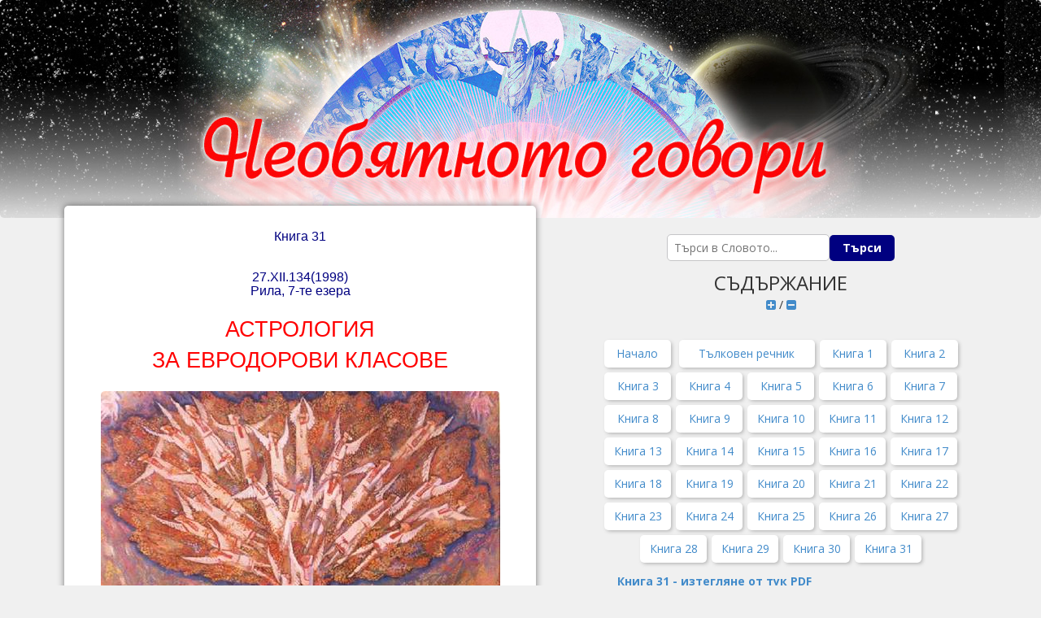

--- FILE ---
content_type: text/html; charset=UTF-8
request_url: https://neobyatnotogovori.com/?idpub=1090&book=32
body_size: 68580
content:


<!DOCTYPE html>
<html lang="en">
<head>
  
	<!-- Global site tag (gtag.js) - Google Analytics -->
	<script async src="https://www.googletagmanager.com/gtag/js?id=UA-155741040-1"></script>
	<script>
	  window.dataLayer = window.dataLayer || [];
	  function gtag(){dataLayer.push(arguments);}
	  gtag('js', new Date());

	  gtag('config', 'UA-155741040-1');
	</script>
	<!-- Global site tag (gtag.js) - Google Analytics END -->
    <meta charset="utf-8" />
    <title>Необятното говори</title>
    <link href='~/favicon.ico' rel='shortcut icon' type='image/x-icon' />
    <meta name='viewport' content='width=device-width, initial-scale=1'>
    <link href='https://fonts.googleapis.com/css?family=Open+Sans:400italic,400,700,300' rel='stylesheet' type='text/css'>
    <link href='https://netdna.bootstrapcdn.com/font-awesome/4.1.0/css/font-awesome.min.css' rel='stylesheet' type='text/css'>
    <link href='//netdna.bootstrapcdn.com/bootstrap/3.1.1/css/bootstrap.min.css' rel='stylesheet' type='text/css'>
    <link href='Css/compiled.css' rel='stylesheet' type='text/css'>
    
       
    
    <!--http://www.dynamicdrive.com/dynamicindex17/animatedcollapse.htm-->
    <script type="text/javascript" src="https://ajax.googleapis.com/ajax/libs/jquery/1.3.2/jquery.min.js"></script>
    <script type="text/javascript" src="Js/animatedcollapse.js">

    </script>
	    <script type="text/javascript">
		
		animatedcollapse.addDiv('book1', 'fade=1,height=auto')
animatedcollapse.addDiv('book2', 'fade=1,height=auto')
animatedcollapse.addDiv('book3', 'fade=1,height=auto')
animatedcollapse.addDiv('book4', 'fade=1,height=auto')
animatedcollapse.addDiv('book5', 'fade=1,height=auto')
animatedcollapse.addDiv('book6', 'fade=1,height=auto')
animatedcollapse.addDiv('book7', 'fade=1,height=auto')
animatedcollapse.addDiv('book8', 'fade=1,height=auto')
animatedcollapse.addDiv('book9', 'fade=1,height=auto')
animatedcollapse.addDiv('book10', 'fade=1,height=auto')
animatedcollapse.addDiv('book11', 'fade=1,height=auto')
animatedcollapse.addDiv('book12', 'fade=1,height=auto')
animatedcollapse.addDiv('book13', 'fade=1,height=auto')
animatedcollapse.addDiv('book14', 'fade=1,height=auto')
animatedcollapse.addDiv('book15', 'fade=1,height=auto')
animatedcollapse.addDiv('book16', 'fade=1,height=auto')
animatedcollapse.addDiv('book17', 'fade=1,height=auto')
animatedcollapse.addDiv('book18', 'fade=1,height=auto')
animatedcollapse.addDiv('book19', 'fade=1,height=auto')
animatedcollapse.addDiv('book20', 'fade=1,height=auto')
animatedcollapse.addDiv('book21', 'fade=1,height=auto')
animatedcollapse.addDiv('book22', 'fade=1,height=auto')
animatedcollapse.addDiv('book23', 'fade=1,height=auto')
animatedcollapse.addDiv('book24', 'fade=1,height=auto')
animatedcollapse.addDiv('book25', 'fade=1,height=auto')
animatedcollapse.addDiv('book26', 'fade=1,height=auto')
animatedcollapse.addDiv('book27', 'fade=1,height=auto')
animatedcollapse.addDiv('book28', 'fade=1,height=auto')
animatedcollapse.addDiv('book29', 'fade=1,height=auto')
animatedcollapse.addDiv('book30', 'fade=1,height=auto')
animatedcollapse.addDiv('book31', 'fade=1,height=auto')
animatedcollapse.addDiv('book32', 'fade=1,height=auto')
animatedcollapse.addDiv('book33', 'fade=1,height=auto')
animatedcollapse.addDiv('book34', 'fade=1,height=auto')
animatedcollapse.addDiv('book35', 'fade=1,height=auto')
animatedcollapse.addDiv('book36', 'fade=1,height=auto')
animatedcollapse.addDiv('book37', 'fade=1,height=auto')
animatedcollapse.addDiv('book38', 'fade=1,height=auto')
animatedcollapse.addDiv('book39', 'fade=1,height=auto')
animatedcollapse.addDiv('book40', 'fade=1,height=auto')
animatedcollapse.addDiv('book41', 'fade=1,height=auto')
animatedcollapse.addDiv('book42', 'fade=1,height=auto')
animatedcollapse.addDiv('book43', 'fade=1,height=auto')
animatedcollapse.addDiv('book44', 'fade=1,height=auto')
animatedcollapse.addDiv('book45', 'fade=1,height=auto')
animatedcollapse.addDiv('book46', 'fade=1,height=auto')
animatedcollapse.addDiv('book47', 'fade=1,height=auto')
animatedcollapse.addDiv('book48', 'fade=1,height=auto')
animatedcollapse.addDiv('book49', 'fade=1,height=auto')
animatedcollapse.addDiv('book50', 'fade=1,height=auto')
animatedcollapse.addDiv('book51', 'fade=1,height=auto')
animatedcollapse.addDiv('book52', 'fade=1,height=auto')
animatedcollapse.addDiv('book53', 'fade=1,height=auto')
				
		/*
        animatedcollapse.addDiv('book1', 'fade=1,height=auto')
        animatedcollapse.addDiv('book2', 'fade=1,height=auto')
        animatedcollapse.addDiv('book3', 'fade=1,height=auto')
        animatedcollapse.addDiv('book4', 'fade=1,height=auto')
        animatedcollapse.addDiv('book5', 'fade=1,height=auto')
        animatedcollapse.addDiv('book6', 'fade=1,height=auto')
        animatedcollapse.addDiv('book7', 'fade=1,height=auto')
        animatedcollapse.addDiv('book8', 'fade=1,height=auto')
        animatedcollapse.addDiv('book9', 'fade=1,height=auto')
        animatedcollapse.addDiv('book10', 'fade=1,height=auto')
        animatedcollapse.addDiv('book11', 'fade=1,height=auto')
        animatedcollapse.addDiv('book12', 'fade=1,height=auto')
        animatedcollapse.addDiv('book13', 'fade=1,height=auto')
        animatedcollapse.addDiv('book14', 'fade=1,height=auto')
        animatedcollapse.addDiv('book15', 'fade=1,height=auto')
        animatedcollapse.addDiv('book16', 'fade=1,height=auto')
        animatedcollapse.addDiv('book17', 'fade=1,height=auto')
        animatedcollapse.addDiv('book18', 'fade=1,height=auto')
        animatedcollapse.addDiv('book19', 'fade=1,height=auto')
        animatedcollapse.addDiv('book20', 'fade=1,height=auto')
        animatedcollapse.addDiv('book21', 'fade=1,height=auto')
        animatedcollapse.addDiv('book22', 'fade=1,height=auto')
        animatedcollapse.addDiv('book23', 'fade=1,height=auto')
        animatedcollapse.addDiv('book24', 'fade=1,height=auto')
        animatedcollapse.addDiv('book25', 'fade=1,height=auto')
        animatedcollapse.addDiv('book26', 'fade=1,height=auto')
        animatedcollapse.addDiv('book27', 'fade=1,height=auto')
        animatedcollapse.addDiv('book28', 'fade=1,height=auto')
        animatedcollapse.addDiv('book29', 'fade=1,height=auto')
        animatedcollapse.addDiv('book30', 'fade=1,height=auto')
        animatedcollapse.addDiv('book31', 'fade=1,height=auto')
        animatedcollapse.addDiv('book32', 'fade=1,height=auto')
        animatedcollapse.addDiv('book33', 'fade=1,height=auto')
        animatedcollapse.addDiv('book34', 'fade=1,height=auto')
        animatedcollapse.addDiv('book35', 'fade=1,height=auto')
        animatedcollapse.addDiv('book36', 'fade=1,height=auto')
        animatedcollapse.addDiv('book37', 'fade=1,height=auto')
        animatedcollapse.addDiv('book38', 'fade=1,height=auto') 
        animatedcollapse.addDiv('book39', 'fade=1,height=auto')     
		animatedcollapse.addDiv('book40', 'fade=1,height=auto')    
		animatedcollapse.addDiv('book41', 'fade=1,height=auto')    
		animatedcollapse.addDiv('book42', 'fade=1,height=auto')  
		animatedcollapse.addDiv('book43', 'fade=1,height=auto')  
		animatedcollapse.addDiv('book44', 'fade=1,height=auto')  
		animatedcollapse.addDiv('book45', 'fade=1,height=auto')
		animatedcollapse.addDiv('book46', 'fade=1,height=auto')
		animatedcollapse.addDiv('book47', 'fade=1,height=auto')
		animatedcollapse.addDiv('book48', 'fade=1,height=auto')
		animatedcollapse.addDiv('book49', 'fade=1,height=auto')
		*/
        animatedcollapse.ontoggle=function($, divobj, state){ //fires each time a DIV is expanded/contracted
            //$: Access to jQuery
            //divobj: DOM reference to DIV being expanded/ collapsed. Use "divobj.id" to get its ID
            //state: "block" or "none", depending on state
        }
        animatedcollapse.init()
    </script>
    
 <style>
 
 
 .search-field{
/* this class is for input field, if in your code its different, just substitute the class name '.search-field' */
    padding: 5px 8px;
width:200px;
    font-size: 14px;
    line-height: 1.5em;
    color: navy;
    background-color: #FFF;
    background-clip: padding-box;
    border: 1px solid #C5C5C7;
    border-radius: 6px;
    -webkit-box-shadow: none;
    box-shadow: none;
    flex-grow: 1;
    border-top-right-radius: 0;
    border-bottom-right-radius: 0;
}
.search-submit{
/* this class is for submit button, if in your code its different, just substitute the class name '.search-submit' */
    background-color:navy;
    color: #ffffff;
width:80px;
    font-weight: 700;
    text-decoration: none;
    white-space: normal;
    -webkit-transition: none;
    transition: none;
    cursor: pointer;
    outline: 0;
    padding: 10px;
        font-size: 14px;
    line-height: 1.25rem;
    border-radius: 6px;
    border-width: 0;
    border-top-left-radius: 0;
    border-bottom-left-radius: 0;
}
.search-submit:hover{
    background-color:#0039e6;
}


.select_m1{
	width:400px;
display: inline-block;
  box-sizing: border-box;
   font-size:14px !important;
  padding: 6px;
    border: 1px solid #C5C5C7;
  font: inherit;
  line-height: inherit;
  -webkit-appearance: none;
  -moz-appearance: none;
  -ms-appearance: none;
  appearance: none;
  background-repeat: no-repeat;
  background-image: linear-gradient(45deg, transparent 50%, currentColor 50%), linear-gradient(135deg, currentColor 50%, transparent 50%);
  background-position: right 15px top 1em, right 10px top 1em;
  background-size: 5px 5px, 5px 5px;
   left: auto !important;
  right: auto !important;
  text-align: left !important;
  margin:5px;
  color:navy;
}
 
 </style>       
</head>


 
<body onload="animatedcollapse.toggle('book32')"> 
<!--<body onload=""> --> <!--animatedcollapse.toggle('book39')-->
    <header>
        <div class="container">
            <div class="navbar-header">
                <button type="button" class="navbar-toggle" style="display:none;">
                    <span class="sr-only">Toggle navigation</span>
                    <span class="icon-bar"></span>
                    <span class="icon-bar"></span>
                    <span class="icon-bar"></span>
                </button>
                <div id="logo" class="logo-" style="color: white; font-size: 24px; display: flex; justify-content: center;">
                <!--НЕОБЯТНОТО ГОВОРИ-->
                	<a href="https://neobyatnotogovori.com/" title="Необятното говори - НАЧАЛО"> 
                     <!-- width="1020" height="268" -->
                	<img style="display: block; margin-left: auto; margin-right: auto; flex: none;" src="img/logo-5-new.jpg" alt="Необятното говори" title="Необятното говори - НАЧАЛО"/>	
                	</a> 
                </div>
            </div>

            <!--<div class="navbar-collapse collapse">
                <ul class="nav navbar-nav">
                    <li><a href="#">Съдържание</a></li>

                    <li class="dropdown secondary">
                        <a href="#" class="dropdown-toggle" data-toggle="dropdown"><i class="fa fa-question-circle"></i>&nbsp;<i class="fa fa-angle-down"></i></a>
                        <ul class="dropdown-menu">
                            <li><a href="#">Книги 1 - 10</a></li>
                            <li><a href="#">Книги 11 - 20</a></li>
                            <li><a href="#">Книги 21 - 30</a></li>
                            <li><a href="#">Книги 31 - 38</a></li>
                        </ul>
                    </li>
                </ul>
                <ul class="nav navbar-nav navbar-right profile">
                    <li class="dropdown">
                        <a href="#" class="dropdown-toggle" data-toggle="dropdown">Необятното говори <i class="fa fa-angle-down"></i></a>
                        <ul class="dropdown-menu">
                            <li><a href="#">Съдържание</a></li>
                            <!--<li><a href="#">Logout</a></li>
                        </ul>
                    </li>
                </ul>
            </div>-->
            <!--/.nav-collapse -->
        </div>
    </header>
    <div id="mainContainer" class="container">
        <div id="body-0" class="shadowBox">
        <div class='post-body entry-content' id='post-body-8625400244661900382'> <div align="center" class="MsoNormal" style="font-family: 'Times New Roman'; font-size: 10pt; line-height: 12pt; margin-bottom: 0.0001pt; margin-left: 0cm; margin-right: 0cm; margin-top: 0cm; text-align: center;"><span style="color: navy; font-family: Arial; font-size: 12pt;">Книга 31</span><br /> <span style="color: navy; font-family: Arial; font-size: 12pt;"><br /> </span><br /> <span style="color: navy; font-family: Arial; font-size: 12pt;">27.ХІІ.134(1998)<o:p></o:p></span></div><div align="center" class="MsoNormal" style="font-family: 'Times New Roman'; font-size: 10pt; line-height: 12pt; margin-bottom: 0.0001pt; margin-left: 0cm; margin-right: 0cm; margin-top: 0cm; text-align: center;"><span style="color: navy; font-family: Arial; font-size: 12pt;">Рила, 7-те езера</span><span lang="RU" style="color: navy; font-family: Arial; font-size: 12pt;"><o:p></o:p></span></div><div align="center" class="MsoNormal" style="font-family: 'Times New Roman'; font-size: 10pt; margin-bottom: 0.0001pt; margin-left: 2.85pt; margin-right: 0cm; margin-top: 0cm; text-align: center; text-indent: -2.85pt;"><br /> </div><div align="center" class="MsoNormal" style="font-family: 'Times New Roman'; font-size: 10pt; margin-bottom: 0.0001pt; margin-left: 2.85pt; margin-right: 0cm; margin-top: 0cm; text-align: center; text-indent: -2.85pt;"><span style="color: red; font-family: Arial; font-size: 20pt;">АСТРОЛОГИЯ<o:p></o:p></span></div><div align="center" class="MsoNormal" style="font-family: 'Times New Roman'; font-size: 10pt; margin-bottom: 0.0001pt; margin-left: 2.85pt; margin-right: 0cm; margin-top: 0cm; text-align: center; text-indent: -2.85pt;"><span style="color: red; font-family: Arial; font-size: 20pt;">ЗА ЕВРОДОРОВИ КЛАСОВЕ</span><span lang="RU" style="color: red; font-family: Arial; font-size: 20pt;"><o:p></o:p></span></div><div class="MsoNormal" style="font-family: 'Times New Roman'; font-size: 10pt; margin-bottom: 0.0001pt; margin-left: 2.85pt; margin-right: 0cm; margin-top: 0cm; text-align: justify; text-indent: -2.85pt;"><br /> </div><div align="center" class="MsoNormal" style="font-family: 'Times New Roman'; font-size: 10pt; margin-bottom: 0.0001pt; margin-left: 2.85pt; margin-right: 0cm; margin-top: 0cm; text-align: center; text-indent: -2.85pt;"><i><span lang="EN-US" style="color: red; font-family: Arial; font-size: 16pt;"><img height="374" src="images/osiyaniya/files/images/book_31/image047.jpg" v:shapes="_x0000_i1048" width="491" /></span></i><i><span lang="EN-US" style="font-family: Arial; font-size: 18pt;"><o:p></o:p></span></i></div><div class="MsoNormal" style="font-family: 'Times New Roman'; font-size: 10pt; line-height: 12pt; margin-bottom: 0.0001pt; margin-left: 0cm; margin-right: 0cm; margin-top: 0cm; text-align: justify; text-indent: 70.9pt;"><br /> </div><div class="MsoFootnoteText" style="font-family: 'Times New Roman'; font-size: 10pt; line-height: 12pt; margin-bottom: 0.0001pt; margin-left: 0cm; margin-right: 0cm; margin-top: 0cm; text-align: justify; text-indent: 36pt;"><i><span style="color: blue; font-family: Arial; font-size: 12pt;">Днес бяха зададени въпроси за Хирон и Прозер&#173;пина. От&#173;говорите потекоха импровизирано и спонтанно, по&#173;ради което не може да се каже с точност кое произтича от познанията и интуицията на приемащия и кое е холизация. Ето защо текс&#173;тът тук ще се предаде във виолетово. Бе ка&#173;зано, че и този материал е резултат от присъствието и яв&#173;ленията на Учи&#173;теля сред нас &#8211; и по-точно от новата среща на сродни</span></i><i><span style="color: navy; font-family: Arial; font-size: 12pt;">&nbsp;</span></i><i><span style="color: blue; font-family: Arial; font-size: 12pt;">души от Вечността, при които ще станат бурни промени поради съприкосновението им със Словото, в зави&#173;симост от позици&#173;ите, които ще заемат спрямо него.&nbsp;</span></i><i><span style="color: blue; font-family: Arial; font-size: 12pt;">В римс&#173;ката митология &#8211; Персефона.<o:p></o:p></span></i></div><div class="MsoFootnoteText" style="font-family: 'Times New Roman'; font-size: 10pt; line-height: 12pt; margin-bottom: 0.0001pt; margin-left: 0cm; margin-right: 0cm; margin-top: 0cm; text-align: justify; text-indent: 36pt;"><i><span style="color: blue; font-family: Arial; font-size: 12pt;">&nbsp;Неведнъж Някой ни поднася изненади и при писа&#173;нето, в потвърждение на нещо и за размисъл, а и за бяло ма&#173;гическо въздействие. В този текст, например, всички нови редове влязоха по-навътре самички. Това значи нещо много важно (белите полета са на Отца, затова новите редове са Негови, Поезията е Негова. В нотописа също Той е доминан&#173;тен.). Може да се "оправи", но за сметка на Присъствието Му.</span></i><i><span lang="RU" style="color: blue; font-family: Arial; font-size: 12pt;"><o:p></o:p></span></i></div><div class="MsoNormal" style="font-family: 'Times New Roman'; font-size: 10pt; line-height: 12pt; margin-bottom: 0.0001pt; margin-left: 0cm; margin-right: 0cm; margin-top: 0cm; text-align: justify; text-indent: 36pt;"><i><span style="color: blue; font-family: Arial; font-size: 12pt;">Някои от тези промени станаха незабавно, което дава основание да считаме казаното през тези дни за "одея&#173;ние" и да го запишем.<o:p></o:p></span></i></div><div class="MsoFootnoteText" style="font-family: 'Times New Roman'; font-size: 10pt; line-height: 12pt; margin-bottom: 0.0001pt; margin-left: 0cm; margin-right: 0cm; margin-top: 0cm; text-align: justify; text-indent: 36pt;"><b><i><span style="color: blue; font-family: Arial; font-size: 12pt;">При отговора на Елма се получи сериозно раз&#173;мина&#173;ване, което би могло да ни смути: Той заговори за Харон, а не за Хирон.</span></i></b><i><span style="color: blue; font-family: Arial; font-size: 12pt;">&nbsp;Хирон е съвсем друг персонаж от антич&#173;ната митология &#8211; един мъдър кентавър, - но по някаква при&#173;чина Елма подмени името му и прехвърли темата върху Ха&#173;рон. После говори за Хирон. Това подлежи на изясняване. И в бесе&#173;дите Си до 1945г., Учителят Беинса Дуно нееднократно из&#173;ползва такива прехвърляния на значения, без да се интере&#173;сува от формалната логика и фактология. Възможно ли е ас&#173;тро&#173;логическият Хирон да обединява два образа, след като са толкова различни? Има само едно нещо, което ги оприличава: Харон превозва душите от един свят в друг, Хирон е преход между животното и човека.</span></i><i><span lang="RU" style="color: blue; font-family: Arial; font-size: 12pt;"><o:p></o:p></span></i></div><div class="MsoNormal" style="font-family: 'Times New Roman'; font-size: 10pt; line-height: 12pt; margin-bottom: 0.0001pt; margin-left: 0cm; margin-right: 0cm; margin-top: 0cm; text-align: justify; text-indent: 70.9pt;"><br /> </div><div class="MsoNormal" style="font-family: 'Times New Roman'; font-size: 10pt; margin-bottom: 0.0001pt; margin-left: 0cm; margin-right: 0cm; margin-top: 0cm; text-align: justify; text-indent: 36pt;"><i><span style="color: purple; font-family: Arial; font-size: 20pt;">&nbsp;</span></i><i><span style="color: #6600cc; font-family: Arial; font-size: 14pt;">- Река Лета е символ на тъмната зона след смъртта; или нощем, когато мъдреците искат да излязат в н</span></i><i><span lang="EN-US" style="color: #6600cc; font-family: Arial; font-size: 14pt;">e</span></i><i><span style="color: #6600cc; font-family: Arial; font-size: 14pt;">видимия свят. Лодката на Хирон е емблема на коридорите, през които се преминава тази тъмна зона. Посветените знаят, че е необходим ас&#173;пект на Хирон, за да може да се премине безпрепятствено Лета. При съвпад на Хирон с благотворна пла&#173;нета, човек може сам да премине през такъв коридор до страната на блаженството - до рая, - а при опозиция идва да помогне сродната ни душа. Разните бла&#173;гоприятни аспекти изпращат различни видове пома&#173;гачи при преминаване на тъмната зона, а негативните показват проблемите и пречките и дават шанс да осъзнаем причините им в самите нас и да ги прео&#173;долеем.<o:p></o:p></span></i></div><div class="MsoNormal" style="font-family: 'Times New Roman'; font-size: 10pt; margin-bottom: 0.0001pt; margin-left: 0cm; margin-right: 0cm; margin-top: 0cm; text-align: justify; text-indent: 36pt;"><i><span style="color: #6600cc; font-family: Arial; font-size: 14pt;">Необходим е аспект на Прозерпина, ако ис&#173;каме да срещнем женската си полярност в кристален вид (или мъжката, ако сме жени). В някои случаи изли&#173;зат кристални хора от скалите или недрата на Зе&#173;мята, но това е само външният израз на степента, до ко&#173;ято техните биодвойници, които са между нас, са постигнали истинска, Божествена кристалност на сърцето си. Значи, всеки човек с искра Божия има атмическо тяло колкото цялата супервселена, кон&#173;дензирано и като една определена звезда на небето; но сега се строи и мюонното, кристалическото ни тяло, което е нашият съвършен човешки двойник - засега в планините, по планетите и вътре в много слънца.<o:p></o:p></span></i></div><div class="MsoNormal" style="font-family: 'Times New Roman'; font-size: 10pt; margin-bottom: 0.0001pt; margin-left: 0cm; margin-right: 0cm; margin-top: 0cm; text-align: justify; text-indent: 36pt;"><i><span style="color: #6600cc; font-family: Arial; font-size: 14pt;">&nbsp;Човекът с дух представлява само една звезда на небето, но неговите кристални двойници по все&#173;лената са толкова на брой, колкото&nbsp;<u>позволява</u>&nbsp;мю&#173;онната му еволюция и мощ. Това зависи от чисто&#173;тата и кристалността на сърцето му, т.е. от броя на съществата, които обича и които го обичат на Земята.<o:p></o:p></span></i></div><div class="MsoNormal" style="font-family: 'Times New Roman'; font-size: 10pt; margin-bottom: 0.0001pt; margin-left: 0cm; margin-right: 0cm; margin-top: 0cm; text-align: justify; text-indent: 36pt;"><i><span style="color: #6600cc; font-family: Arial; font-size: 14pt;">За да имаш дух или атмическо тяло с искра Бо&#173;жия, е достатъчно да обичаш и само едно съвър&#173;шено същество или много по-съвършено от теб, и да жи&#173;вееш и твориш абсолютно безкористно за всички в&nbsp;<b>негово</b>&nbsp;име, независимо дали то знае за любовта ти и дали ти отговаря. Да имаш душа, значи да се гри&#173;жиш съвсем конкретно поне за едного, който е по-слаб от тебе или му липсват нещата, които само ти си способен да му дадеш и никой друг не може да те замести в преданата ти и абсолютна всеотдай&#173;ност към него. Но душата може да се разширява кол&#173;кото вселената и да обема в себе си любовта към все повече и повече същества, проявявайки по този начин, с практически действия, обичта и милосърди&#173;ето на Най-Божествената. За душата, грижата за Единствения и грижата за всеки, който ù изпраща Бог, не са във вътрешно противоречие; и докато поддържа това си ниво, тя е безсмъртна и напълно безгрешна - росинката ù Божия не е помътняла или замръзнала. Затова капчицата ù, която е океанът на Нирвана, се разпознава по пълния мир, щастие и бла&#173;женство, които царят в такава душа - на нея не ù липсва нищо, защото се отдава напълно.<o:p></o:p></span></i></div><div class="MsoNormal" style="font-family: 'Times New Roman'; font-size: 10pt; margin-bottom: 0.0001pt; margin-left: 0cm; margin-right: 0cm; margin-top: 0cm; text-align: justify; text-indent: 36pt;"><i><span style="color: #6600cc; font-family: Arial; font-size: 14pt;">Старото сърце на човека, поразено от грехопа&#173;дението, не може да обича повече от едного или от няколко най-близки същества и изпитва ос&#173;тра мъка и ревност, когато някой друг ги заобича или те са&#173;мите заобичат друг. Новото, мюонното сърце, за ко&#173;ето говорим отдавна и което се събужда сега на Зе&#173;мята първо у мюонните народи, е именно онова сърце, "чисто като кристал", за което знаем от формулата на безсмъртието. То е една съвър&#173;шена проекция на душата с океан или капка от Бога, но с тази разлика, че има в зародиш елмаз; и самото то, с течение на времето, става най-чист кристал от ди&#173;амантен порядък, в зависимост от броя на съ&#173;щест&#173;вата с подобни на него сърца, с които се обича не само на Небето, но и на Земята - във физическа форма. Тази обич не е обща и символична, но има най-конкретен израз: там стават съединявания и от тях се раждат деца по цялата вселена. Именно в този дух Учителят постоянно ни говори, че смисълът на живота или самият живот се състои в постоянното умножаване броя на онези, които обичаме и които ни обичат, и в постоянния стремеж тази Любов и Обич да се превръщат в Христови, т.е. да се проявяват&nbsp;<b>на практика</b>, а не само половинчато и субективно: "както на Небето, така и на Земята". Тъй се изпъл&#173;нява първата библейска заповед, изказана още преди съмнителните "10 Божии заповеди". Именно в този план, най-добре помагат планетите и силите от астрологичното семейство на Плутон, независимо къде се намират - в пределите на Слънчевата сис&#173;тема или в друго измерение. Засега можем да гово&#173;рим предимно за Плутон, Хирон и Прозерпина.<o:p></o:p></span></i></div><div class="MsoNormal" style="font-family: 'Times New Roman'; font-size: 10pt; margin-bottom: 0.0001pt; margin-left: 0cm; margin-right: 0cm; margin-top: 0cm; text-align: justify; text-indent: 36pt;"><i><span style="color: #6600cc; font-family: Arial; font-size: 14pt;">Именно при Прозерпинни аспекти става въз&#173;можно да се изгони "водата", т.е. лошите вкусове и илюзиите от старото ни сърце и то да се пре&#173;върне от блатисто или каменно в ново - да заживее само с Божествени чувства. За разлика от религиоз&#173;ните понятия и представи, Плутон, Хирон и Прозер&#173;пина третират Божествените чувства като единс&#173;тво между мисъл, чувство и действие, и то в&nbsp;<b>насто&#173;ящия&nbsp;</b>миг - т.е. спонтанност и непринуденост на&nbsp;<b>Прояве&#173;ната</b>&nbsp;Божия Любов. Затова посветените психолози, психиатри и лекари, които ползват аст&#173;рологията, изчисляват кога точно ще има силни ас&#173;пекти с тия планети, за да се получи моментално изцеление от повечето болести и психози, причинени от най-глав&#173;ната злина: конфликта между мисъл, чув&#173;ство и действие.<o:p></o:p></span></i></div><div class="MsoNormal" style="font-family: 'Times New Roman'; font-size: 10pt; margin-bottom: 0.0001pt; margin-left: 0cm; margin-right: 0cm; margin-top: 0cm; text-align: justify; text-indent: 36pt;"><i><span style="color: #6600cc; font-family: Arial; font-size: 14pt;">Плутоновите сили се използват от органи&#173;за&#173;торите на Божествени комуни, общини и братства; Хироновите - от посветените, които спасяват ду&#173;шите от "света" - "умрелите" за адския и егоисти&#173;чен живот и пожелалите да живеят косми&#173;чен, брат&#173;ски живот&nbsp;</span></i><i><span style="color: blue; font-family: Arial; font-size: 12pt;">(ако тук става дума не само за Харон, но и за Хи&#173;рон, той също е имал такава мисия: отказал се е от безс&#173;мъртието си, за да бъде освободен Прометей &#8211; б.п.)</span></i><i><span style="color: #6600cc; font-family: Arial; font-size: 14pt;">. А дви&#173;женията и импулсите на Прозерпина - особено чрез опозициите, секстилите и позитивните ù четни ас&#173;пекти - се използват от жриците на Плуто&#173;новите Бели Братства и Сестринства за възстано&#173;вяване на райския живот отпреди грехопадението. Прозерпина не затваря един човек в един дом, а реа&#173;лизира жи&#173;вота на безсмъртието:&nbsp;<b>проявената</b>&nbsp;Бо&#173;жествена Любов в&nbsp;<b>настоящия</b>&nbsp;миг и без замисляне - където Бог я прати, независимо на кое поле или във всички полета едновременно (</span></i><i><span style="color: blue; font-family: Arial; font-size: 12pt;">Учителят говори в бесе&#173;дите Си не само за изявена и проявена, но и за осъществена Божия любов. Безкрайно интересно и важно е да се осъзнаят разликите &#8211; б.п.)</span></i><i><span style="color: #6600cc; font-family: Arial; font-size: 14pt;">. Сърцето от прозерпинен тип наис&#173;тина е чисто като идеален кристал и самото то е мутирало в ис&#173;тински кристал, подобно на епифизата у космичес&#173;ките човечества, понеже от него са изго&#173;нени "електроните", т.е. илюзиите за личен живот с партньори без искра Божия.<o:p></o:p></span></i></div><div class="MsoNormal" style="font-family: 'Times New Roman'; font-size: 10pt; margin-bottom: 0.0001pt; margin-left: 0cm; margin-right: 0cm; margin-top: 0cm; text-align: justify; text-indent: 36pt;"><i><span style="color: #6600cc; font-family: Arial; font-size: 14pt;">Прозерпините не признават никакви услов&#173;ности и не познават колебанието, каквито са и всички Плутонови типове. Когато възлизат до вър&#173;ховете на рая или се хвърлят в най-дълбоката про&#173;паст на ада, любовта в тях се проявява в най-висо&#173;ката си, равнобожествена форма -&nbsp;<b>незабавността</b>. Сексти&#173;лите на Прозерпина, за разлика от Венери&#173;ните сек&#173;стили и често Лунните (но не и на Селена) проявя&#173;ват привързаността и избора си по&nbsp;<b>духовен</b>&nbsp;начин: към относително най-съвършения обект в об&#173;сега на сърдечното им зрение. В това отношение те не пра&#173;вят никакви компромиси: невъзможно е да се отда&#173;дат на по-несъвършеното, след като вече поз&#173;нават по-съвършеното. По това те приличат на Юпитери&#173;анските йерархии, с тази разлика, че нямат комп&#173;лекси, претенции, самомнение и гордост, които да им пречат да се отдадат на високия идеал&nbsp;<b>прак&#173;ти&#173;чески и незабавно</b>. При това, Прозерпините не престават да обожават обекта на любовта си, но възприемат обожанието като импулс за скок и пълно унищожаване на времето: бъдеще за тях не същест&#173;вува. Те вършат това в пълен синхрон с Волята Бо&#173;жия, Кармата и Предопределението. Затова, тър&#173;сете астрологичното им действие почти изключи&#173;телно по екватора - в системата на примарните ди&#173;рекции.<o:p></o:p></span></i></div><div class="MsoNormal" style="font-family: 'Times New Roman'; font-size: 10pt; margin-bottom: 0.0001pt; margin-left: 0cm; margin-right: 0cm; margin-top: 0cm; text-align: justify; text-indent: 36pt;"><i><span style="color: #6600cc; font-family: Arial; font-size: 14pt;">Когато говорим за екватор и еклиптика, ние все пак имаме предвид кондензация на сили, ко&#173;ито дейс&#173;тват с огромна мощ върху съществата без свободна воля. Сферичната астрология (работеща с паралели и контрапаралели по латитюди и деклина&#173;ции) касае само човека, у когото свободната воля е развита до максимум. В това отношение, дори и Прозерпините по йерархия имат да извървяват не&#173;малка еволюция и трябва да са минали през ред чо&#173;вешки въплъщения, за да овладеят проявата на спонтанността си без насилие. Абсолютните Про&#173;зерпини са мечта за гла&#173;дуващите, но техният скок не се интересува искаш ли го или не го искаш. По съ&#173;щия начин и животните са верни на природата си и не могат да не скочат или да скочат заради&nbsp;<b>другия</b>. Изключение прави само майчинското чувство, но то върви по оста, а не по плоскостите - затова е пер&#173;пендикулярно на тях.<o:p></o:p></span></i></div><div class="MsoNormal" style="font-family: 'Times New Roman'; font-size: 10pt; margin-bottom: 0.0001pt; margin-left: 0cm; margin-right: 0cm; margin-top: 0cm; text-align: justify; text-indent: 36pt;"><i><span style="color: #6600cc; font-family: Arial; font-size: 14pt;">Мъж или жена със силен Плутон, Хирон или Про&#173;зерпина са въдворителите на рая във вселе&#173;ната, но са изпратили и много врагове на рая в ада със своето силно присъствие. Когато се родят като хора, тези първични йерархии постепенно се науча&#173;ват да ува&#173;жават и свободната воля на несвободните същества и почват да проумяват, че раят не е за&#173;дължителен за всички и че има пълна свобода да жи&#173;вееш и в по-долни, и в по-горни светове, независимо, че може да се разпаднеш. Без страдание на Земята и човешко посвещение, такова мислене не може да се породи.<o:p></o:p></span></i></div><div class="MsoNormal" style="font-family: 'Times New Roman'; font-size: 10pt; margin-bottom: 0.0001pt; margin-left: 0cm; margin-right: 0cm; margin-top: 0cm; text-align: justify; text-indent: 36pt;"><i><span style="color: #6600cc; font-family: Arial; font-size: 14pt;">&nbsp;Колкото и да са пламенни йерархиите на огъня, те не могат да не бъдат верни на естест&#173;вото си, защото са все още стихиалии на Четвор&#173;ната Все&#173;лена. Те не познават петия елемент, чисто човеш&#173;кия - толерантността, свободата, демокраци&#173;ята, хуманизма. Даже и най-пожертвователните бо&#173;гове и ангели от подчовешката сфера се жертват за дру&#173;гите не от хуманизъм, а от страх или тщесла&#173;вие, или понеже не могат да не се жертват. Да не се лъ&#173;жем от поведението на такива приятели от сти&#173;хи&#173;алната вселена, даже и когато ги виждаме в чо&#173;вешки тела на Земята - това не са още хора. Чове&#173;кът може да се откаже и от неспонтанността, и от спонтан&#173;ността, и от саможертвата си, ако умът и разумът му подскажат, че така не помагаме на ближния си. Серафимите без човешки опит служат жертвено на другите до смърт и в никакъв случай не могат да се откажат от мазохизма си, но така заба&#173;вят еволю&#173;цията. Лишени от противодействие и от&#173;съствия на ближния, жертвите им не могат да по&#173;паднат в екс&#173;тремни ситуации и така погубват имунната си ду&#173;шевна система, което скоро слиза и на физически план. Така един жертвен ангел се е пре&#173;върнал в убиец, поради невъзможността си да проу&#173;мее и из&#173;пълни закона за съпротивлението.<o:p></o:p></span></i></div><div class="MsoNormal" style="font-family: 'Times New Roman'; font-size: 10pt; margin-bottom: 0.0001pt; margin-left: 0cm; margin-right: 0cm; margin-top: 0cm; text-align: justify; text-indent: 36pt;"><i><span style="color: #6600cc; font-family: Arial; font-size: 14pt;">Ето защо, чисто астрологически, Мерку&#173;рий си остава базова планета в астрологията и вър&#173;ховен изразител на чисто човешките качества във все&#173;мира, които са уникални. И той се занимава с при&#173;ло&#173;жение на Божествената Любов на дело, но за него Божията воля не е вярност към естеството, им&#173;пулса, закона или гласа отгоре, дори и когато са ав&#173;тентични, а способността със собствения си мозък да проумее конкретната ситуация и да се съпротиви на традицията, ако умът и разумът му виждат по-добро решение, в името на колектива.<o:p></o:p></span></i></div><div class="MsoNormal" style="font-family: 'Times New Roman'; font-size: 10pt; margin-bottom: 0.0001pt; margin-left: 0cm; margin-right: 0cm; margin-top: 0cm; text-align: justify; text-indent: 36pt;"><i><span style="color: #6600cc; font-family: Arial; font-size: 14pt;">Уран прави същото не с мисъл или от со&#173;циално чувство, а с внезапно озарение. В това Мер&#173;куриево мислене за обстановката и за другите действа пак Бог, понеже няма нищо, несъздадено от Бога, но при човека Бог се е "изхитрил" да мине в ди&#173;алогова форма: "Ти какво мислиш?"; "Съобразявай се със соб&#173;ствения си избор и решение"...; "Ще съм ра&#173;достен, ако намериш нов вариант, за който дори и Аз не съм се сетил"...Той не се прави на глупав, а ни го&#173;вори така, за да поощри творчеството и личната ни ини&#173;циатива. И наистина, оставя на човека, като от&#173;де&#173;лен Божествен индивид, да твори поновому и на соб&#173;ствена отговорност във Вселената. А това, че ис&#173;тинският Меркурий не е хладна мисъл и пресмя&#173;тане, но реагиране&nbsp;<b>поради чувство и мисъл</b>&nbsp;<b>за дру&#173;гия,</b>&nbsp;е известно само на Изначалната Астрология. Тя поз&#173;нава диалектиката на символите и вижда, че зна&#173;кът на Меркурий е всъщност знакът на Венера, диа&#173;лек&#173;тически снет от Полегналата Луна над него - спа&#173;сителната лодка на грижата и мисълта за&nbsp;<b>ближ&#173;ния</b>. Това, на настоящия етап от човешката еволю&#173;ция, го може само Меркурий, защото той стига до поняти&#173;ето "общ език", докато всички останали пла&#173;нети и звезди от 13-ата сфера говорят предимно на себе си, но на "пазара" на вселената правят впечат&#173;ление, че комуникират...<o:p></o:p></span></i></div><div class="MsoNormal" style="font-family: 'Times New Roman'; font-size: 10pt; margin-bottom: 0.0001pt; margin-left: 0cm; margin-right: 0cm; margin-top: 0cm; text-align: justify; text-indent: 36pt;"><i><span style="color: #6600cc; font-family: Arial; font-size: 14pt;">И, все пак, кристалните сърца, за разлика от астралните и плътските, абсолютно не позна&#173;ват асинхронността между мисъл, чувство и дейст&#173;вие. Затова те се намират в състояние на Божест&#173;вена невинност. Микросъвпадите на Прозерпина (ко&#173;гато е на 1 градус от определени òси, точки, звезди или планети, с точност до една хилядна от дъго&#173;вата се&#173;кунда), мигновено съединяват разкъсаната при гре&#173;хопадението връзка между идеята, чувст&#173;вото, жела&#173;нието и действието. Микроопозицията на Прозер&#173;пина, (2 градуса) мигновено превръща проти&#173;воречи&#173;ята в единство на противоположностите и изгаря лошия вкус и избор с бързината на взрив; мик&#173;ротри&#173;гонът ù (3 градуса) насища тялото и аурата ни с ор&#173;ганическо и психично злато, извличайки го от вселе&#173;ната и от самите нас, когато сме постъпили благо&#173;родно. Микротригонът у Прозерпините ги уст&#173;ремява към Високия Идеал именно в духа на еднои&#173;менната беседа от Учителя. Необходим е микрок&#173;вадрат (4 градуса) на Прозерпина, за да разшири лю&#173;бовта на кристалното си сърце от образа на "Принца" или "Принцесата" до обема на сродните души в множест&#173;вено число. Класическата квадратура (90 градуса) разрушава с пряк удар и последните ос&#173;татъци от нашите претенциозни, плебейски или инфернални предпочитания, и стрива на прах жела&#173;нията ни, въз&#173;никнали с нисък критерий или от високо самомнение и амбиция. Така, смазаното и съкрушено сърце от макроквадратурите е идеална почва за включването на микроквадратурата на Прозерпина, Хирон или Плутон, която иначе се плъзва по повърх&#173;ността и рикошира. Тогава сърцето ни мутира в кристал, спо&#173;собен да разпознава, резонира, откликва, приласкава и облива с небивала нежност и преданост именно равните на себе си по еволюция и още по-нап&#173;редна&#173;лите - но онези, които са ни определени от Бога, а не случайните. Постигне ли се веднъж това, идва ре&#173;дът на микроквинтила (5 градуса), при който обита&#173;телите на Новия Йерусалим - т.е. изкупената Шам&#173;бала, Агарта и най-вече Изгревът - добиват аб&#173;со&#173;лютен слух за братски живот и помагане на съ&#173;щес&#173;тва от по-ниска еволюция.<o:p></o:p></span></i></div><div class="MsoFootnoteText" style="font-family: 'Times New Roman'; font-size: 10pt; margin-bottom: 0.0001pt; margin-left: 0cm; margin-right: 0cm; margin-top: 0cm; text-align: justify; text-indent: 36pt;"><i><span style="color: #6600cc; font-family: Arial; font-size: 14pt;">Опитите, които правихме и правим в Мла&#173;деж&#173;кия окултен клас, имат за цел да овладеете пре&#173;димно миниаспектите - зоната между 12 и 30 гра&#173;дуса. Мезоаспектите (30-90 градуса) са за Общия окултен клас - и особено онези, които са напълно не&#173;известни на небългарската аспектология; а макро&#173;аспектите (90-180 градуса) са за оглашените, пра&#173;ведните, новозаветните и старозаветните и за жи&#173;вота и работата сред тях, затова са от изключи&#173;телна важност. Но неизвестните на астролозите макроаспекти, особено звездообразните, действат силно и на вътрешните класове от Школата, дори и върху евродоровия, чиято специфична сфера са мик&#173;роаспектите.</span></i><i><span style="color: blue; font-family: Arial; font-size: 12pt;">&nbsp;(Клас на Евридиките, Орфеевците и жриците на Родопа, които са в жесток и неразрешим конфликт във всички по-долни класове, дори и в Младежкия, а не само в Об&#173;щия, Неделния и при обикновените хора и в ада - б.п.).<o:p></o:p></span></i></div><div class="MsoNormal" style="font-family: 'Times New Roman'; font-size: 10pt; margin-bottom: 0.0001pt; margin-left: 0cm; margin-right: 0cm; margin-top: 0cm; text-align: justify; text-indent: 36pt;"><i><span style="color: #6600cc; font-family: Arial; font-size: 14pt;">Има сериозна причина неизвестните на света аспекти, дадени само в българския КМА ("Ка&#173;нон на математическата аспектология"), да дейст&#173;ват пре&#173;димно на ученици от Школата на Учителя. Когато упражненията се правят с девствени астро&#173;логични категории, необременени от традиционна или адска егрегорност, резултатите са кристално чисти. Познатите на света аспекти, дори и при най-напред&#173;налите български астролози, незапознати с КМА и извън Школата на Учителя, както всички ос&#173;танали астрологически категории са егрегорно об&#173;ременени от традиционни, плебейски, измислени и адски тъл&#173;кования и затова действат именно така и на прак&#173;тика, понеже егрегорът е магическа сила: каквото си измислиш, дори и невярно, то вече ра&#173;боти. Затова повечето астролози, кабалисти, врачки, екстра&#173;сенси, проповедници, философи, идео&#173;лози, писатели, художници, режисьори, артисти, клю&#173;кари и пр. горе се съдят не по специалности, а като черни магьос&#173;ници &#8211; създали са и разпространили па&#173;губни образи и мисъл-форми. Когато се работи с не&#173;известни на тълпата феномени, те са в чист, неоск&#173;вернен вид, и действат като истини и реалности, а не като егре&#173;гори. Една от тия сфери на българс&#173;ката астролония (виж "Астролония Холизатика") е аспектологията на КМА, която още не е замърсена от измислици и черни прогнози и определения.<o:p></o:p></span></i></div><div class="MsoNormal" style="font-family: 'Times New Roman'; font-size: 10pt; margin-bottom: 0.0001pt; margin-left: 0cm; margin-right: 0cm; margin-top: 0cm; text-align: justify;"><i><span style="color: #6600cc; font-family: Arial; font-size: 14pt;">&nbsp;&nbsp;&nbsp;&nbsp;&nbsp;&nbsp;&nbsp;&nbsp;&nbsp;&nbsp;Така микроаспектите имат отношение пре&#173;димно към Божествения свят, миниаспектите - към духовния, а мезо- и макроаспектите - към физи&#173;ческия свят и даже към ада. Обърнете внимание, че микро&#173;аспектите (1-12 градуса) са в орбиса на съв&#173;пада, осо&#173;бено на Слънцето и Луната. Това означава, че в пъ&#173;лен регистър те се задействат само от све&#173;тилата, т.е. от духа и душата - от свръхсъзнани&#173;ето и под&#173;съзнанието. От нашия космически опит е устано&#173;вено, че слънчевият съвпад е шанс за възста&#173;новя&#173;ване единството на духа и душата, за пости&#173;гане на мечтаната езотерична сватба между тези две наши върховни същности, разделени и поставени в жесток конфликт и противоречие преди 8000 го&#173;дини</span></i><i><span style="color: blue; font-family: Arial; font-size: 12pt;">&nbsp;(В бесе&#173;дите Си Учителят постоянно говори за 8000 го&#173;дини, но на едно място дава ключа, че те се умножават по 25 хиляди земни години)</span></i><i><span style="color: #6600cc; font-family: Arial; font-size: 14pt;">. Практически, Хо (или Демиел) - Слън&#173;цето - възстановява интеграцията между петте ни основни същности - дух, душа, ум, сърце и тяло. За&#173;това съединенията на Слънцето са от пър&#173;восте&#173;пенна важност и се очакват от посветените повече от всичко. Единствено Слънцето възбужда импулса да действаме в&nbsp;<b>настоящия</b>&nbsp;миг - спонтанно, твор&#173;чески и самоинициативно, - без разчитане на външни обстоятелства; да създаваме битие в нас и около нас "от нищото". Не че веднага не се включват и хора и външни обстоятелства, но това е вече пе&#173;ри&#173;ферия, следствие - движение на частичките, прив&#173;ле&#173;чени неочаквано от мощния магнит. Те биха оста&#173;нали в мъртво или инертно състояние в небитието, ако индивидът в един миг не би станал верен на вът&#173;решния си импулс, не би взел решение за действие и не би го провел незабавно. Какво друго е зачеването и раждането на едно дете, на едно велико творение, на една свобода или щастие? По този начин, духът в нас, искрата ни Божия или подтикът да се проявим в настоящия миг без съобразяване с пречките, услов&#173;ностите и "невъзможностите", ни прави извори на живот за другите, родители на нови същества, све&#173;тове, вселени и култури, съпричастни на работата на Бога като Създател. Само Божественото в нас - Слънцето в астрологията, - особено чрез съвпадите и микросъвпадите си, както и с кабалистичните си аспекти в шейсетичен вид (1 градус 1 мин. 1 сек) и десетичен (1.1111111...), е искрата в свещта на дви&#173;гателя, за да заработи и заживее всичко. Съвърше&#173;ният дух съдържа горивото в себе си и живее сам с всички; но при нас, които сме още разделени същес&#173;тва, е нужно присъствието на Селена или Луната, която осигурява горивото. Тогава ни трябва сродна душа, любим, баща, майка, съпруг, съратник и парт&#173;ньор&nbsp;<b>отвън</b>. И самодостатъчният, атмичният принцип в нас, се обменя с любими и близки същес&#173;тва, но не живее постоянно или преобладаващо с тях и се съобразява с желанията им, само ако са в синх&#173;рон с мисията му.<o:p></o:p></span></i></div><div class="MsoNormal" style="font-family: 'Times New Roman'; font-size: 10pt; margin-bottom: 0.0001pt; margin-left: 0cm; margin-right: 0cm; margin-top: 0cm; text-align: justify; text-indent: 36pt;"><i><span style="color: #6600cc; font-family: Arial; font-size: 14pt;">В духа на вътрешната Школа, микроопози&#173;цията (2 градуса) изисква готов евродоров клас, а не само&nbsp;<b>една</b>&nbsp;сродна душа, дори и истинската. Това са 12 души - шестима мъже и 6 жени, - образуващи не&#173;раз&#173;ривно и предано Божествено "зърнейство". Както вече знаем, семейството е духовна и ангелска кате&#173;гория, макар и да я наречена "Божествена институ&#173;ция", само ако изпълнява предназначението си. То произтича от думата "семе" и затова има естест&#173;вото на двусемеделните растения - пуска основен корен (любов с обект), а другите му влечения и сим&#173;патии са по-слаби или изсъхват, стеблото му е плътно (родово его от Старата Вселена), семеде&#173;лът му е двоен (поляризирана монада - има нужда да тегли енергия от близки). Зърнейството е Божест&#173;вена институция в пълния смисъл на думата, тъй като зърното е плодът на едносемеделните расте&#173;ния и затова е с цялостен семедел (неразцепена мо&#173;нада, няма нужда от "половинка" в живота), индиви&#173;дите ù са завършени (не само индивидуализирани, но и индивидуирани, според терминологията на Юнг) и затова се събират в клас; любовта е радиална (бра&#173;дат корен - равностойна любов и обич към множес&#173;тво същества), а стеблото ù е кухо &#8211; духовен Аз от Новата Вселена, способен да провежда волята на Духа).<o:p></o:p></span></i></div><div class="MsoNormal" style="font-family: 'Times New Roman'; font-size: 10pt; margin-bottom: 0.0001pt; margin-left: 0cm; margin-right: 0cm; margin-top: 0cm; text-align: justify; text-indent: 36pt;"><i><span style="color: #6600cc; font-family: Arial; font-size: 14pt;">Само в "зърнействата" на Учителя от&nbsp;<b>евродо&#173;ровите</b>&nbsp;класове са възможни опитите с мик&#173;роаспек&#173;тите от 1 до 12 градуса. А в сферата на Бя&#173;лото Братство, чисто астрологически, само Плу&#173;тон, Хи&#173;рон, Прозерпина и още 9 тела и еманации от тази категория са способни, чрез микроаспектите, да превръщат диадите в триади, триадите - в секс&#173;тади и дузини (евродорови класове), а тях и въобще Висшите Контакти и Висшето Познание - в Школа; Школата - в Братство, а Братството - в Приятелс&#173;тво и Космично Човечество от безброй любящи и възлюбени!<o:p></o:p></span></i></div><div class="MsoBodyText2" style="font-family: 'Times New Roman'; font-size: 10pt; line-height: 26px; margin-bottom: 0.0001pt; margin-left: 0cm; margin-right: 0cm; margin-top: 0cm; text-align: justify; text-indent: 36pt;"><i><span style="color: #6600cc; font-family: Arial; font-size: 14pt;">Дори и най-малкото колебание, и най-ни&#173;щож&#173;ното отпадане от високия дух на Всемирната Любов, Братството и Приятелството, за да си пра&#173;вим къртичини по двама, възвръща човешката душа в зо&#173;ните на външните класове и на света и я омесва с обикновени праведници, оглашени, новозаветни и старозаветни, дори с езичници и пълни безверници, където всичко става трудно, с много мъки, труд, пот, сълзи и ядове - и желаните неща се отдалеча&#173;ват на космически разстояния. В Божественото, всичко става мигновено и лесно, в човешкото всичко става трудно. Но за да се стигне до Божественото, е нужен подвиг - "Царството Божие се превзема с пристъп". На окултен език, това означава самоотре&#173;чение, но то няма нищо общо с отшелничеството и аскетизма, с морализма на обречените учения. От&#173;ричането от света не значи бягство от него. То значи пълно потапяне в неговите благородни дей&#173;ности и проблеми, но общ живот и близка обмяна предимно с равни и по-напреднали, а не с изостанали души. Ако се допусне в класа човек, който иска да грабне едно зърно, един човек или един ресурс, имот, ръководство, инициатива само за себе си, целият ко&#173;чан или клас ще почернее.<o:p></o:p></span></i></div><div class="MsoBodyText2" style="font-family: 'Times New Roman'; font-size: 10pt; line-height: 26px; margin-bottom: 0.0001pt; margin-left: 0cm; margin-right: 0cm; margin-top: 0cm; text-align: justify; text-indent: 36pt;"><i><span style="color: #6600cc; font-family: Arial; font-size: 14pt;">Светската и окултната астрология днес бора&#173;вят почти изцяло с двуизмерното съзнание и затова техният зодиак и домови системи са двуиз&#173;мерни. Но вие не бързайте със стереометричните и по-гор&#173;ните координатни системи, тъй като те не важат за хора с плоско съзнание. Опитите ви да съз&#173;дадете обемни програми и концепции в това отно&#173;шение са похвални, но те работят само в небомига (хороскопа) на Новия Човек - Ученика, Човека на Духа. Даже гени&#173;ите и светиите от църквата още нямат обемно съзнание - ученичеството е по-висша кате&#173;гория. Учените, гениите, светиите и праведниците от Старата Вселена са още индивидуалисти или "двой&#173;каджии" - не могат да живеят в клас, а са сами или по двойки. Те живеят и работят като нощните птици и залязващите системи, а месото, алкохолът и цига&#173;рите не са им чужди - мъчат си да заглушат съ&#173;вестта си, след като знаят за наличието на Учи&#173;тел и Школа.<o:p></o:p></span></i></div><div class="MsoBodyText2" style="font-family: 'Times New Roman'; font-size: 10pt; line-height: 26px; margin-bottom: 0.0001pt; margin-left: 0cm; margin-right: 0cm; margin-top: 0cm; text-align: justify; text-indent: 36pt;"><i><span style="color: #6600cc; font-family: Arial; font-size: 14pt;">Но срещнете ли свободен човек с диалек&#173;тично мислене, който може да живее сам с всички или в един евродоров клас, може да изпробвате действи&#173;ето на сферичната тригонометрия в живота му. Щом някой още критикува, негодува, търси съчувст&#173;вие, подк&#173;репа, признание, клиенти, хонорари, зап&#173;лати, компен&#173;сации, спонсори, престиж и уреждане в двуизмерния свят на илюзиите - за него важи с пълна сила запад&#173;ният манталитет и планиметричната астрология, заедно с всичките ù въдички и определе&#173;ния и прог&#173;нози. Тогава предвижданията на врачки и звездоб&#173;ройци от левия път стават верни. Народът ни казва: "Каквото си посял, такова и ще пожънеш".<o:p></o:p></span></i></div><div class="MsoBodyText2" style="font-family: 'Times New Roman'; font-size: 10pt; line-height: 26px; margin-bottom: 0.0001pt; margin-left: 0cm; margin-right: 0cm; margin-top: 0cm; text-align: justify; text-indent: 36pt;"><i><span style="color: #6600cc; font-family: Arial; font-size: 14pt;">&nbsp;Декадентският, езически гностицизъм, не е из&#173;цяло изсмукан от пръстите - там черните мно&#173;гоз&#173;найковци си правят черни статистики и в кармич&#173;ната астрология много зловещи диагнози и предри&#173;чания се оказват верни. Друг е въпросът, колко ог&#173;ромна е личната вина на такъв прорицател, когато една негова лоша прогноза се осъществи, само за&#173;щото я е изрекъл. Това те наричат "наука"; но не&#173;бето вижда в аурата им мръсните бои на тщеслави&#173;ето и користта, на властническата драма. Изклю&#173;чено е такъв да те изслуша докрай или да се вслуша. В много случаи, тези гадатели са несъзнателни или напълно съзнателни садисти, които използват опита си и черните статистики на колегите си, за да внушават и устройват катастрофи и да смучат прана - от страха на жертвите си и от изпълнени&#173;ето на тъмните прогнози.<o:p></o:p></span></i></div><div class="MsoBodyText2" style="font-family: 'Times New Roman'; font-size: 10pt; line-height: 26px; margin-bottom: 0.0001pt; margin-left: 0cm; margin-right: 0cm; margin-top: 0cm; text-align: justify; text-indent: 36pt;"><i><span style="color: #6600cc; font-family: Arial; font-size: 14pt;">При плътския и светския човек, дори и при най-ерудираните астролози, латитюдите и декли&#173;наци&#173;ите не действат сферично - гледат се техните проекции в плоскостта на еклиптиката и екватора, както правят с останалите координати на небес&#173;ните тела. Не говорете за сферична и надсферична астрология, за микроаспекти, кабалистични аспекти или пентагрални домови системи на хора с плоско съзнание, които се подписват с името си и вземат хонорара, таксата или заплатата си на Земята! Из&#173;бягвайте да си губите времето с любопитни, ко&#173;ито се интересуват от най-плоските неща в жи&#173;вота, и след като сте им ги предвидили, те не оста&#173;ват при вас, а си отиват вкъщи или някъде другаде, при "сво&#173;ите си&#8221;. Внимавайте и с ония, които са готови неза&#173;бавно да останат с вас "завинаги" - това не вся&#173;кога са души от Класа, но лисички, които искат да се по&#173;въртят наоколо, за да грабнат нещо. Божестве&#173;ният човек подхвърля кокал и на такива, но се пази и пази съучениците си да не бъдат изпохапани и нала&#173;яни, когато животното се разгони или престане да полу&#173;чава енергия. По-опасни са ония, които се на&#173;въртат, за да си направят монопол. Един ден, като им оти&#173;деш на гости, стражарят на вратата не те пуска; или ако влезеш, те гледа мрачно.<o:p></o:p></span></i></div><div class="MsoBodyText2" style="font-family: 'Times New Roman'; font-size: 10pt; line-height: 26px; margin-bottom: 0.0001pt; margin-left: 0cm; margin-right: 0cm; margin-top: 0cm; text-align: justify; text-indent: 36pt;"><i><span style="color: #6600cc; font-family: Arial; font-size: 14pt;">Този текст е един от редките случаи на комби&#173;нация между лични разсъждения на единатора и осия&#173;ние, където на места се усеща гласът на Елма. Той е казал, че обича такива опити, при които Ба&#173;щата из&#173;лиза понякога с детето си, за да го остави самò да се учи да ходи. Затова грешките, паданията и ста&#173;ванията са неизбежни, но и някои лични откри&#173;тия на индивидуалната монада могат да бъдат при&#173;нос към опита на Битието, колкото и да са несръчни.<o:p></o:p></span></i></div><div class="MsoBodyText2" style="font-family: 'Times New Roman'; font-size: 10pt; line-height: 26px; margin-bottom: 0.0001pt; margin-left: 0cm; margin-right: 0cm; margin-top: 0cm; text-align: justify; text-indent: 36pt;"><i><span style="color: #6600cc; font-family: Arial; font-size: 14pt;">Тъй като отдавна е опасно да молим за ди&#173;рек&#173;тно Слово, без да правим и най-малки опити да жи&#173;веем универсално (по импулсите на индивидуаци&#173;ята, а не само на индивидуализацията и персонали&#173;заци&#173;ята), отново ще сондираме Учителя от отпе&#173;чата&#173;ните Му лекции и беседи. Ето какво се падна при от&#173;варяне на Негови томове напосоки:<o:p></o:p></span></i></div><div class="MsoBodyText2" style="font-family: 'Times New Roman'; font-size: 10pt; line-height: 26px; margin-bottom: 0.0001pt; margin-left: 0cm; margin-right: 0cm; margin-top: 0cm; text-align: justify; text-indent: 70.9pt;"><br /> </div><div class="MsoBodyText" style="font-family: 'Times New Roman'; font-size: 10pt; margin-bottom: 0.0001pt; margin-left: 0cm; margin-right: 0cm; margin-top: 0cm; text-align: justify; text-indent: 36pt;"><i><span style="color: #3366ff; font-family: Arial; font-size: 16pt;">"Всеки човек, щом престанат да го оби&#173;чат хората, остарява. Всеки човек, който престане да обича хората, остарява. Нищо повече! Всеки човек, когото хората обичат, се подмладява; и всеки човек, който обича хо&#173;рата, се подмладява."&nbsp;</span></i><i><span style="color: #333399; font-family: Arial; font-size: 11pt;">(т."Всеки ден по една добра мисъл" Ур97:132 б."Три седмици" от 6.11.1940г.)<o:p></o:p></span></i></div><div class="MsoBodyText" style="font-family: 'Times New Roman'; font-size: 10pt; margin-bottom: 0.0001pt; margin-left: 0cm; margin-right: 0cm; margin-top: 0cm; text-align: justify; text-indent: 70.9pt;"><br /> </div><div class="MsoBodyText" style="font-family: 'Times New Roman'; font-size: 10pt; margin-bottom: 0.0001pt; margin-left: 0cm; margin-right: 0cm; margin-top: 0cm; text-align: justify; text-indent: 36pt;"><i><span style="color: #3366ff; font-family: Arial; font-size: 16pt;">"Две неща ви трябват: да познавате&nbsp;<b>раз&#173;нообразието</b>&nbsp;в света &#8211; това е Бог, Който жи&#173;вее във вашите души и във вашите тела. И да познавате Неговата дума, която е све&#173;щена, вътре във вашия дух.&nbsp;<b>Това</b>&nbsp;е реалното! Ако вие опитате тези две неща, съдбата ви ще се измени. Измени ли се вашата съдба, и съдбата на всички в света ще се измени. Една кибри&#173;тена клечка е в състояние да измени це&#173;лия свят."&nbsp;</span></i><i><span style="color: #333399; font-family: Arial; font-size: 11pt;">(т."Изново" СЖ92:289, б."Думата му държа" от 27.12.1931г.)<o:p></o:p></span></i></div><div class="MsoBodyText" style="font-family: 'Times New Roman'; font-size: 10pt; margin-bottom: 0.0001pt; margin-left: 0cm; margin-right: 0cm; margin-top: 0cm; text-align: justify; text-indent: 36pt;"><br /> </div><div class="MsoBodyText" style="font-family: 'Times New Roman'; font-size: 10pt; margin-bottom: 0.0001pt; margin-left: 0cm; margin-right: 0cm; margin-top: 0cm; text-align: justify;"><i><span style="color: #333399; font-family: Arial; font-size: 20pt;">&nbsp;&nbsp;&nbsp;&nbsp;&nbsp;&nbsp;</span></i><i><span style="color: #3366ff; font-family: Arial; font-size: 16pt;">"Ние сами отлагаме Божието благослове&#173;ние с нашето колебание и недоверие. Бог е много точен. Ако няма никакво раздвояване в любовта, нещата стават навреме. Щом почнеш да се колебаеш, Божията Любов се забавя.&nbsp;<b>Ние&nbsp;</b>сме причината &#8211; контактът не може да стане, Божието благословение не може да проработи."</span></i><i><span style="color: #333399; font-family: Arial; font-size: 11pt;">&nbsp;(т."Прав път" Ур98:29 б."Учение и служене" от 12.02.1941г.)</span></i></div> <div style='clear: both;'></div> </div>        </div>
        <div id="body-1" class="second_column">
		
<center>
<br>
<form action="https://neobyatnotogovori.com/search/search.php" method="get" style="margin: auto;margin:0 !important;padding:0 !important;">
<input type="search" id="input_t1" name="q" class="search-field" placeholder="Търси в Словото..." value=""><input type="submit" class="search-submit" value="Търси">
<input type="hidden" name="type"  value="phrase">
</form> 

</center>
		
        <!-- google search - start -->
        <script>
          (function() {
            var cx = '006494962159449244515:ba1xzq4aoma';
            var gcse = document.createElement('script');
            gcse.type = 'text/javascript';
            gcse.async = true;
            gcse.src = 'https://cse.google.com/cse.js?cx=' + cx;
           // var s = document.getElementsByTagName('script')[0];
            s.parentNode.insertBefore(gcse, s);
          })();
        </script>
        <gcse:search></gcse:search>
		<!-- google search - end -->
        
<p></p>

<!--<div style="display:-webkit-flex;-webkit-align-items: center;display: flex;align-items: center;">-->
<center>
<span style="font-size: 24px;"> СЪДЪРЖАНИЕ </span><br>
<div style="">

<!--	
<a href="javascript:animatedcollapse.show(['book1', 'book2', 'book3', 'book4', 'book5', 'book6', 'book7', 'book8', 'book9', 'book10', 'book11', 'book12', 'book13', 'book14', 'book15', 'book16', 'book17', 'book18', 'book19', 'book20', 'book21', 'book22', 'book23', 'book24', 'book25', 'book26', 'book27', 'book28', 'book29', 'book30', 'book31', 'book32', 'book33', 'book34', 'book35', 'book36', 'book37', 'book38', 'book39', 'book40', 'book41', 'book42', 'book43', 'book44', 'book45', 'book46', 'book47', 'book48', 'book49'])">
-->

<a href="javascript:animatedcollapse.show([
'book1', 'book2', 'book3', 'book4', 'book5', 'book6', 'book7', 'book8', 'book9', 'book10', 'book11', 'book12', 'book13', 'book14', 'book15', 'book16', 'book17', 'book18', 'book19', 'book20', 'book21', 'book22', 'book23', 'book24', 'book25', 'book26', 'book27', 'book28', 'book29', 'book30', 'book31', 'book32', 'book33', 'book34', 'book35', 'book36', 'book37', 'book38', 'book39', 'book40', 'book41', 'book42', 'book43', 'book44', 'book45', 'book46', 'book47', 'book48', 'book49', 'book50', 'book51', 'book52', 'book53'])">
		 
<!--		 
<i class="fa fa-plus-square" aria-hidden="true"></i></a> / <a href="javascript:animatedcollapse.hide(['book1', 'book2', 'book3', 'book4', 'book5', 'book6', 'book7', 'book8', 'book9', 'book10', 'book11', 'book12', 'book13', 'book14', 'book15', 'book16', 'book17', 'book18', 'book19', 'book20', 'book21', 'book22', 'book23', 'book24', 'book25', 'book26', 'book27', 'book28', 'book29', 'book30', 'book31', 'book32', 'book33', 'book34', 'book35', 'book36', 'book37', 'book38', 'book39', 'book40', 'book41', 'book42', 'book43', 'book44', 'book45', 'book46', 'book47', 'book48', 'book49'])"><i class="fa fa-minus-square" aria-hidden="true">
-->

<i class="fa fa-plus-square" aria-hidden="true"></i></a> / <a href="javascript:animatedcollapse.hide([	
'book1', 'book2', 'book3', 'book4', 'book5', 'book6', 'book7', 'book8', 'book9', 'book10', 'book11', 'book12', 'book13', 'book14', 'book15', 'book16', 'book17', 'book18', 'book19', 'book20', 'book21', 'book22', 'book23', 'book24', 'book25', 'book26', 'book27', 'book28', 'book29', 'book30', 'book31', 'book32', 'book33', 'book34', 'book35', 'book36', 'book37', 'book38', 'book39', 'book40', 'book41', 'book42', 'book43', 'book44', 'book45', 'book46', 'book47', 'book48', 'book49', 'book50', 'book51', 'book52', 'book53'	
])"><i class="fa fa-minus-square" aria-hidden="true">
	
</i></a>
</div>
</center>
<!--</div>-->

<p>&nbsp;</p>

<main class="inline-block-center">
<div id="page">
&nbsp;<a href="index.php"><span>Начало</span></a>&nbsp; 
</div>

<!-- ------- Auto menu START -->
	
<div id="page" style="width:167px;">&nbsp;<a href="javascript:animatedcollapse.toggle('book1')"><span>Тълковен речник</span></a>&nbsp;</div><div id="book1" style="width: auto; display: none;"><ul style="padding-left: 10px;word-break: break-word;text-align: center;"><a href='?idpub=1859&book=1' target='_blank'>А</a>&nbsp;&nbsp;<a href='?idpub=1860&book=1' target='_blank'>Б</a>&nbsp;&nbsp;<a href='?idpub=1861&book=1' target='_blank'>В</a>&nbsp;&nbsp;<a href='?idpub=1862&book=1' target='_blank'>Г</a>&nbsp;&nbsp;<a href='?idpub=1865&book=1' target='_blank'>Д</a>&nbsp;&nbsp;<a href='?idpub=1864&book=1' target='_blank'>Е</a>&nbsp;&nbsp;<a href='?idpub=1866&book=1' target='_blank'>Ж</a>&nbsp;&nbsp;<a href='?idpub=1868&book=1' target='_blank'>З</a>&nbsp;&nbsp;<a href='?idpub=1867&book=1' target='_blank'>И</a>&nbsp;&nbsp;<a href='?idpub=1887&book=1' target='_blank'>Й</a>&nbsp;&nbsp;<a href='?idpub=1869&book=1' target='_blank'>К</a>&nbsp;&nbsp;<a href='?idpub=1870&book=1' target='_blank'>Л</a>&nbsp;&nbsp;<a href='?idpub=1871&book=1' target='_blank'>М</a>&nbsp;&nbsp;<a href='?idpub=1872&book=1' target='_blank'>Н</a>&nbsp;&nbsp;<a href='?idpub=1873&book=1' target='_blank'>О</a>&nbsp;&nbsp;<a href='?idpub=1874&book=1' target='_blank'>П</a>&nbsp;&nbsp;<a href='?idpub=1875&book=1' target='_blank'>Р</a>&nbsp;&nbsp;<a href='?idpub=1876&book=1' target='_blank'>С</a>&nbsp;&nbsp;<a href='?idpub=1877&book=1' target='_blank'>Т</a>&nbsp;&nbsp;<a href='?idpub=1878&book=1' target='_blank'>У</a>&nbsp;&nbsp;<a href='?idpub=1879&book=1' target='_blank'>Ф</a>&nbsp;&nbsp;<a href='?idpub=1880&book=1' target='_blank'>Х</a>&nbsp;&nbsp;<a href='?idpub=1881&book=1' target='_blank'>Ц</a>&nbsp;&nbsp;<a href='?idpub=1882&book=1' target='_blank'>Ч</a>&nbsp;&nbsp;<a href='?idpub=1883&book=1' target='_blank'>Ш,Щ</a>&nbsp;&nbsp;<a href='?idpub=1884&book=1' target='_blank'>Ю</a>&nbsp;&nbsp;<a href='?idpub=1885&book=1' target='_blank'>Я</a>&nbsp;&nbsp;</ul></div><div id="page">&nbsp;<a href="javascript:animatedcollapse.toggle('book2')"><span>Книга 1</span></a>&nbsp;</div><div id="book2" style="width: auto; display: none;"><ul><a href="images_r/3/neobyatnoto-govori-book-1.pdf" target="_blank"><b>Книга 1 - изтегляне от тук PDF</b></a><li><a href='?idpub=1&book=2'>Необятното говори – книга 1</a></li><li><a href='?idpub=2&book=2'>001. Необятното продължава да говори (предговор)</a></li><li><a href='?idpub=1718&book=2'>002.148(2012).VII.21 По въпроса за ударението в книгите с осиянията</a></li><li><a href='?idpub=3&book=2'>003.1972.12.31 Нов текст на паневритмията</a></li><li><a href='?idpub=4&book=2'>004.1972.12.31 Свободен си напълно!</a></li><li><a href='?idpub=5&book=2'>005.1972.12.31 Унищожени, конфискув. и изгубени ос...</a></li><li><a href='?idpub=6&book=2'>006.1974.01.02 Аз съм Учителят на Русия</a></li><li><a href='?idpub=7&book=2'>007.1975.01.31 Евангелие от Мария Магдалина</a></li><li><a href='?idpub=8&book=2'>008.1975.01.31 За първия вариант на ЕММ и ЕММ на р...</a></li><li><a href='?idpub=9&book=2'>009.1975.07.31 Осияние за Словото Божие</a></li><li><a href='?idpub=10&book=2'>010.1975.12.31 Ходù с тези приятели!</a></li><li><a href='?idpub=11&book=2'>011.1981.08.19 Звездни приказки</a></li></ul></div><div id="page">&nbsp;<a href="javascript:animatedcollapse.toggle('book3')"><span>Книга 2</span></a>&nbsp;</div><div id="book3" style="width: auto; display: none;"><ul><a href="images_r/4/neobyatnoto-govori-book-2.pdf" target="_blank"><b>Книга 2 - изтегляне от тук PDF</b></a><li><a href='?idpub=12&book=3'>Необятното говори – книга 2</a></li><li><a href='?idpub=13&book=3'>011.1983.02.12 Рила и нейните невидими съкровища</a></li><li><a href='?idpub=14&book=3'>012.1984.02.01 За кедъра и кедровите шишарки</a></li><li><a href='?idpub=15&book=3'>013.1984.03.14 Астролония холизатика - 1</a></li><li><a href='?idpub=16&book=3'>013.1984.03.14 Астролония холизатика - 2</a></li><li><a href='?idpub=17&book=3'>014.1984.03.22 Стълб и сияние</a></li><li><a href='?idpub=18&book=3'>015.1984.03.22 Стълб в пантеона на страданието</a></li><li><a href='?idpub=19&book=3'>016.1984.04.08 Оценяване на единението. Мисията на...</a></li><li><a href='?idpub=20&book=3'>017.1984.04.08 Истината и любовта на звездата Утòн...</a></li></ul></div><div id="page">&nbsp;<a href="javascript:animatedcollapse.toggle('book4')"><span>Книга 3</span></a>&nbsp;</div><div id="book4" style="width: auto; display: none;"><ul><a href="images_r/5/neobyatnoto-govori-book-3.pdf" target="_blank"><b>Книга 3 - изтегляне от тук PDF</b></a><li><a href='?idpub=21&book=4'>Необятното говори – книга 3</a></li><li><a href='?idpub=22&book=4'>018.1984.04.09 Приказки за цветята</a></li><li><a href='?idpub=23&book=4'>019.1984.04.12 Цял ферман</a></li><li><a href='?idpub=24&book=4'>020.1984.04.12 История на балканското дело на Всем...</a></li><li><a href='?idpub=25&book=4'>021.1984.04.14 Звездата Дирóл и йерархията </a></li><li><a href='?idpub=26&book=4'>022.1984.04.30 Блага истина, нежна правда, мила д...</a></li><li><a href='?idpub=27&book=4'>023.1984.04.30 Още за Зосма</a></li><li><a href='?idpub=28&book=4'>024.1984.05.07 Тройката Т.Е.А</a></li><li><a href='?idpub=29&book=4'>025.1984.05.30 Далечни татвани</a></li><li><a href='?idpub=30&book=4'>026.1984.05.31 Увод в орфеистиката</a></li><li><a href='?idpub=31&book=4'>027.1984.05.31 За глаголицата и за орфизма</a></li><li><a href='?idpub=32&book=4'>028.1984.05.31 Онзи, който знае и може да подпалв...</a></li><li><a href='?idpub=33&book=4'>029.1984.05.31 Етнокабалистика – Азът в козерожки...</a></li><li><a href='?idpub=34&book=4'>030.1984.06.10 За архангел Михаил. Прогноза за из...</a></li><li><a href='?idpub=35&book=4'>031.1984.06.10 Етнокабалистика – Азът в шопите, ру...</a></li><li><a href='?idpub=36&book=4'>032.1984.06.10 Етнокабалистика – Азът в различните...</a></li><li><a href='?idpub=37&book=4'>033.1984.06.10 Иглотерапия – или милване?</a></li><li><a href='?idpub=38&book=4'>034.1984.06.10 Не разчитай на никого!</a></li><li><a href='?idpub=39&book=4'>035.1984.06.14 Херувими и серафими</a></li><li><a href='?idpub=40&book=4'>036.1984.06.14 Серафими, илухими, алохими и елохи...</a></li><li><a href='?idpub=41&book=4'>037.1984.06.15 Планетата Од и трансвселената</a></li><li><a href='?idpub=42&book=4'>038.1984.06.15 Серафимите от Процион</a></li><li><a href='?idpub=43&book=4'>039.1984.06.15 Осемкрили овитрини</a></li><li><a href='?idpub=44&book=4'>040.1984.06.16 Отидох да ви приготвя</a></li><li><a href='?idpub=45&book=4'>041.1984.06.22 Имате си ръководство</a></li><li><a href='?idpub=46&book=4'>042.1984.06.22 За раждането на Хел</a></li><li><a href='?idpub=47&book=4'>043.1984.06.30 Пламък земен към пламък небесен</a></li><li><a href='?idpub=48&book=4'>044.1984.06.30 Пет златни закона на ултравселенат...</a></li><li><a href='?idpub=49&book=4'>045.1984.07.01 Абсолютният извор на Обичта</a></li><li><a href='?idpub=50&book=4'>046.1984.07.08 Тържествена меса за Бременната</a></li><li><a href='?idpub=51&book=4'>047.1984.07.25 Осияния за Любовта</a></li><li><a href='?idpub=52&book=4'>048.1984.07.31 Любовта на трите полéта</a></li></ul></div><div id="page">&nbsp;<a href="javascript:animatedcollapse.toggle('book5')"><span>Книга 4</span></a>&nbsp;</div><div id="book5" style="width: auto; display: none;"><ul><a href="images_r/6/neobyatnoto-govori-book-4.pdf" target="_blank"><b>Книга 4 - изтегляне от тук PDF</b></a><li><a href='?idpub=53&book=5'>Необятното говори – книга 4</a></li><li><a href='?idpub=54&book=5'>049.1984.08.06 Клюква</a></li><li><a href='?idpub=55&book=5'>050.1984.08.07 То Къ Ну</a></li><li><a href='?idpub=56&book=5'>051.1984.08.11 Прана и салма</a></li><li><a href='?idpub=57&book=5'>052.1984.08.26 Познанието на злото</a></li><li><a href='?idpub=58&book=5'>053.1984.08.27 Монадните извори на Секор</a></li><li><a href='?idpub=59&book=5'>054.1984.08.27 Съвети за бяла магия</a></li><li><a href='?idpub=60&book=5'>055.1984.09.05 Осияния за Красотата</a></li><li><a href='?idpub=61&book=5'>056.1984.09.11 Резерватите на щастливия живот</a></li><li><a href='?idpub=62&book=5'>057.1984.09.15 Осияния за Христос</a></li><li><a href='?idpub=63&book=5'>058.1984.09.19 Новото изисква цялостно служене на ...</a></li><li><a href='?idpub=64&book=5'>059.1984.08.21 Зарите на Зиал</a></li><li><a href='?idpub=65&book=5'>060.1984.09.26 Указания за възпитаване на дете</a></li><li><a href='?idpub=66&book=5'>061.1984.09.30 Които минаха, минаха</a></li><li><a href='?idpub=67&book=5'>062.1984.10.10 За духовния алпинизъм</a></li><li><a href='?idpub=68&book=5'>063.1984.10.16 Благодат или принуда</a></li><li><a href='?idpub=69&book=5'>064.1984.10.17 За оперолата</a></li><li><a href='?idpub=70&book=5'>065.1984.10.19 Стихове за ранената птица</a></li><li><a href='?idpub=71&book=5'>066.1984.10.30 Дезинформации и неточности при прог...</a></li><li><a href='?idpub=72&book=5'>067.1984.11.16 Подвигът на верните сега</a></li><li><a href='?idpub=73&book=5'>068.1984.12.10 За Школата. Прогнози. За Словото, з...</a></li><li><a href='?idpub=74&book=5'>069.1984.12.11 Любовта не признава съображения и п...</a></li><li><a href='?idpub=75&book=5'>070.1984.12.13 Отговорността на духовното човечест...</a></li><li><a href='?idpub=76&book=5'>071.1984.12.16 Предпазване от силите на злото и ме...</a></li><li><a href='?idpub=77&book=5'>072.1984.12.19 Осиянията оправят пътя на новата ку...</a></li><li><a href='?idpub=78&book=5'>073.1984.12.22 Осияния за Радостта</a></li></ul></div><div id="page">&nbsp;<a href="javascript:animatedcollapse.toggle('book6')"><span>Книга 5</span></a>&nbsp;</div><div id="book6" style="width: auto; display: none;"><ul><a href="images_r/7/neobyatnoto-govori-book-5.pdf" target="_blank"><b>Книга 5 - изтегляне от тук PDF</b></a><li><a href='?idpub=79&book=6'>Необятното говори – книга 5</a></li><li><a href='?idpub=80&book=6'>074.1984.12.24 Химн на Родилката</a></li><li><a href='?idpub=81&book=6'>075.1984.12.24 Люлчини песни или песни на кърмещат...</a></li><li><a href='?idpub=82&book=6'>076.1984.12.25 Музиката, математиката и Словото</a></li><li><a href='?idpub=83&book=6'>077.1984.12.26 Новогодишни картички</a></li><li><a href='?idpub=84&book=6'>078.1984.12.27 Отново за прогнозите</a></li><li><a href='?idpub=85&book=6'>079.1984.12.31 Зачеване, носене и раждане на решен...</a></li><li><a href='?idpub=86&book=6'>080.1985.01.02 Синята книга: том I - Числа</a></li><li><a href='?idpub=87&book=6'>081.1985.01.19 Осяна и осанна</a></li><li><a href='?idpub=88&book=6'>082.1985.01.21 Приказки за животните - Котката</a></li><li><a href='?idpub=89&book=6'>083.1985.01.30 Да го търсите със свещ!</a></li><li><a href='?idpub=90&book=6'>084.1985.01.31 За философския камък и Хомо-Футурик...</a></li><li><a href='?idpub=91&book=6'>085.1985.02.10 Съвети към една съпруга</a></li><li><a href='?idpub=92&book=6'>086.1985.02.11 Принцовете на супервселената</a></li><li><a href='?idpub=93&book=6'>087.1985.02.17 Христови и нехристови монади</a></li><li><a href='?idpub=94&book=6'>088.1985.02.19 За Левски и апостолите - 1</a></li><li><a href='?idpub=95&book=6'>089.1985.02.20 Проституция, разврат и престъпление...</a></li><li><a href='?idpub=96&book=6'>090.1985.02.26 За Левски и апостолите – 2</a></li><li><a href='?idpub=97&book=6'>091.1985.03.04 За Христос и брат Му – Дявола. За в...</a></li><li><a href='?idpub=98&book=6'>092.1985.03.04 Малкият Михаил</a></li><li><a href='?idpub=99&book=6'>093.1985.03.08 За бъдещето, за прогнозите и за душ...</a></li><li><a href='?idpub=100&book=6'>094.1985.03.08 Блажената слава на Трите Вселени</a></li><li><a href='?idpub=101&book=6'>095.1985.03.12 Май-во и бащ-во.Ясновселена,тотвсел...</a></li><li><a href='?idpub=102&book=6'>096.1985.03.18 Атма – Духът на движението и подвиг...</a></li><li><a href='?idpub=103&book=6'>097.1985.03.23 Зов към Майките, Любимите и Възлюбе...</a></li><li><a href='?idpub=104&book=6'>098.1985.03.30 За ранното майчинство и следването</a></li><li><a href='?idpub=105&book=6'>099.1985.04.06 Последни секунди на Кали Юга</a></li><li><a href='?idpub=106&book=6'>100.1985.04.08 Полето "лант"</a></li><li><a href='?idpub=107&book=6'>101.1985.04.09 Любовта изисква напълно да изгниеш</a></li><li><a href='?idpub=108&book=6'>102.1985.04.11 Голямата, малката и пълната правда</a></li><li><a href='?idpub=109&book=6'>103.1985.04.11 Пак за верността на прогнозите</a></li><li><a href='?idpub=110&book=6'>104.1985.04.13 Осияния за Орфей, Евридика и Родопа...</a></li><li><a href='?idpub=111&book=6'>105.1985.04.13 Лекции за плодовете - портокал</a></li><li><a href='?idpub=112&book=6'>106.1985.04.13 Лекции за плодовете - смокиня</a></li></ul></div><div id="page">&nbsp;<a href="javascript:animatedcollapse.toggle('book7')"><span>Книга 6</span></a>&nbsp;</div><div id="book7" style="width: auto; display: none;"><ul><a href="images_r/8/neobyatnoto-govori-book-6.pdf" target="_blank"><b>Книга 6 - изтегляне от тук PDF</b></a><li><a href='?idpub=113&book=7'>Необятното говори – книга 6 </a></li><li><a href='?idpub=114&book=7'>107.1985.04.19 Още за бременността, майчинството, ...</a></li><li><a href='?idpub=115&book=7'>108.1985.04.19 Правила за кърмещата. За концентрац...</a></li><li><a href='?idpub=116&book=7'>109.1985.04.29 Атма, Атман и Тот</a></li><li><a href='?idpub=117&book=7'>110.1985.05.01 Стрелата, която попада в целта или ...</a></li><li><a href='?idpub=118&book=7'>111.1985.05.10 Йерархии и класове или въведение в ...</a></li><li><a href='?idpub=119&book=7'>112.1985.05.13 Малкият и големият Михаил – Лъкът и...</a></li><li><a href='?idpub=120&book=7'>113.1985.05.15 Характер и обхода</a></li><li><a href='?idpub=121&book=7'>114.1985.05.17 Препоръки за хранене на кърмеща и н...</a></li><li><a href='?idpub=122&book=7'>115.1985.05.18 За яснотата в общуването</a></li><li><a href='?idpub=123&book=7'>116.1985.05.21 Моделно-прогностичен блок</a></li><li><a href='?idpub=124&book=7'>117.1985.05.26 Слизане на същества при холизация</a></li><li><a href='?idpub=125&book=7'>118.1985.06.04 Съберете и комплектувайте материали...</a></li><li><a href='?idpub=126&book=7'>119.1985.06.05 Подкрепата отвън е рухване отвътре</a></li><li><a href='?idpub=127&book=7'>120.1985.06.09 Име и съдба</a></li><li><a href='?idpub=128&book=7'>121.1985.06.09 Лодкарят с лодката, свинарят и коко...</a></li><li><a href='?idpub=129&book=7'>122.1985.06.09 Елма тълкува хороскоп</a></li><li><a href='?idpub=130&book=7'>123.1985.06.10 За лекарите, за разпознаване на дух...</a></li><li><a href='?idpub=131&book=7'>124.1985.06.11 Култура и екология</a></li><li><a href='?idpub=132&book=7'>125.1985.06.12 За пълнеенето, за монадата, за Пита...</a></li><li><a href='?idpub=133&book=7'>126.1985.06.18 За риска в общуването</a></li><li><a href='?idpub=134&book=7'>127.1985.06.22 Три причини за болестите</a></li><li><a href='?idpub=135&book=7'>128.1985.06.22 За преодоляване на автоматиката в о...</a></li><li><a href='?idpub=136&book=7'>129.1985.07.15 Работници на Небето</a></li><li><a href='?idpub=137&book=7'>130.1985.07.16 Заспиването, вселените, общуването ...</a></li><li><a href='?idpub=138&book=7'>131.1985.07.27 За Словото, Бога и ближния</a></li><li><a href='?idpub=139&book=7'>132.1985.08.19 Видове мляко</a></li><li><a href='?idpub=140&book=7'>133.1985.09.03 Контакт с духа на Георги Радев</a></li><li><a href='?idpub=141&book=7'>134.1985.09.03 Елма праща още една душа</a></li><li><a href='?idpub=142&book=7'>135.1985.09.04 За сърцата гроздове и галактики</a></li><li><a href='?idpub=143&book=7'>136.1985.09.04 За своеглавието</a></li><li><a href='?idpub=144&book=7'>137.1985.09.11 Прогноза за събитията; програма за ...</a></li><li><a href='?idpub=145&book=7'>138.1985.09.15 Ина и Хайнрих в Прусия</a></li><li><a href='?idpub=146&book=7'>139.1985.09.19 Звездата Дирол</a></li></ul></div><div id="page">&nbsp;<a href="javascript:animatedcollapse.toggle('book8')"><span>Книга 7</span></a>&nbsp;</div><div id="book8" style="width: auto; display: none;"><ul><a href="images_r/9/neobyatnoto-govori-book-7.pdf" target="_blank"><b>Книга 7 - изтегляне от тук PDF</b></a><li><a href='?idpub=147&book=8'>Необятното говори – книга 7</a></li><li><a href='?idpub=148&book=8'>140.1985.09.23 За страданията и превъзмогването им...</a></li><li><a href='?idpub=149&book=8'>141.1985.09.29 Намесите на Тот</a></li><li><a href='?idpub=150&book=8'>142.1985.10.08 Закони на науката за разнообразието...</a></li><li><a href='?idpub=151&book=8'>143.1985.10.22 Бог – или ближния?</a></li><li><a href='?idpub=152&book=8'>144.1985.10.29 Настава царството на тотвселената!</a></li><li><a href='?idpub=153&book=8'>145.1985.11.07 За кочините и жилищните блокове-кло...</a></li><li><a href='?idpub=154&book=8'>146.1985.11.12 За сатаните, луциферите и кронозоми...</a></li><li><a href='?idpub=155&book=8'>147.1985.11.13 Лекции за химическите елементи: Сяр...</a></li><li><a href='?idpub=156&book=8'>148.1985.11.18 Колоните на Новия Йерусалим (за скъ...</a></li><li><a href='?idpub=157&book=8'>149.1985.11.20 Ако светът прояви интерес</a></li><li><a href='?idpub=158&book=8'>150.1985.11.28 За пасите, хиургията и природните х...</a></li><li><a href='?idpub=159&book=8'>151.1985.11.30 Аз искам прелестни ученици на всичк...</a></li><li><a href='?idpub=160&book=8'>152.1985 (Недатирано) Четирите рози и петата</a></li><li><a href='?idpub=161&book=8'>153.1985 (Недатирано) Моето определение за Бога</a></li><li><a href='?idpub=162&book=8'>154.1985 (Недатирано) Отговор за алкохола и пушене...</a></li><li><a href='?idpub=163&book=8'>155.1985 (Недатирано) Торанската мисия на Ароил</a></li><li><a href='?idpub=164&book=8'>156.1985 (Недатирано) Вътрешен прелом у Ароил</a></li><li><a href='?idpub=165&book=8'>157.1985 (Недатирано) Съпружество, партньорство, р...</a></li><li><a href='?idpub=166&book=8'>158.1985 (Недатирано) Отговор за нумерологията-"пъ...</a></li><li><a href='?idpub=167&book=8'>159.1985 (Недатирано) Два часа, отдадени на Бога</a></li><li><a href='?idpub=168&book=8'>160.1986.01.03 Закони и токове на трите вселени....</a></li><li><a href='?idpub=169&book=8'>161.1986.01.04 Могъществото се добива чрез страдан...</a></li><li><a href='?idpub=170&book=8'>162.1986.01.13 Рилското тайно общество</a></li><li><a href='?idpub=171&book=8'>163.1986.01.13 Тихото копнение по Бога</a></li><li><a href='?idpub=172&book=8'>164.1986.01.13 Аз работя само с тройка</a></li><li><a href='?idpub=173&book=8'>165.1986.01.26 Импулс за прочистване на Библията 1...</a></li><li><a href='?idpub=174&book=8'>165.1986.01.26 Импулс за прочистване на Библията 2...</a></li></ul></div><div id="page">&nbsp;<a href="javascript:animatedcollapse.toggle('book9')"><span>Книга 8</span></a>&nbsp;</div><div id="book9" style="width: auto; display: none;"><ul><a href="images_r/10/neobyatnoto-govori-book-8.pdf" target="_blank"><b>Книга 8 - изтегляне от тук PDF</b></a><li><a href='?idpub=175&book=9'>Необятното говори – книга 8</a></li><li><a href='?idpub=176&book=9'>166.1986.01.26 Съществата-оазиси и шест качества н...</a></li><li><a href='?idpub=177&book=9'>167.1986.02.08 Първият дом на Словото</a></li><li><a href='?idpub=178&book=9'>168.1986.02.11 За Космическия Човек и настоящата М...</a></li><li><a href='?idpub=179&book=9'>169.1986.02.12 Жаждата за прогноза е плебейство</a></li><li><a href='?idpub=180&book=9'>170.1986.02.25 За старите школи и допускането в но...</a></li><li><a href='?idpub=181&book=9'>171.1986.02.25 Ще тръгне наопаки – значи, направо...</a></li><li><a href='?idpub=182&book=9'>172.1986.02.25 За храненето на бебетата</a></li><li><a href='?idpub=183&book=9'>173.1986.03.13 Материалното не е наш път</a></li><li><a href='?idpub=184&book=9'>174.1986.03.14 Гол като пушка, облечен като Крез!</a></li><li><a href='?idpub=185&book=9'>175.1986.03.15 Верният на цялото е верен и на час...</a></li><li><a href='?idpub=186&book=9'>176.1986.03.16 Даването – над всичко!</a></li><li><a href='?idpub=187&book=9'>177.1986.03.16 Страдате от прекалени съмнения и по...</a></li><li><a href='?idpub=188&book=9'>178.1986.03.17 Начини за подмладяване с 20 години</a></li><li><a href='?idpub=189&book=9'>179.1986.03.18 Щастието зависи от планината</a></li><li><a href='?idpub=190&book=9'>180.1986.03.19 Ум и Контакт</a></li><li><a href='?idpub=191&book=9'>181.1986.03.20 С добро и добромислие - през тъмнат...</a></li><li><a href='?idpub=192&book=9'>182.1986.03.25 Отговори на различни въпроси</a></li><li><a href='?idpub=193&book=9'>183.1986.03.25 Пращам още една душа</a></li><li><a href='?idpub=194&book=9'>184.1986.03.26 Отговори на различни въпроси</a></li><li><a href='?idpub=195&book=9'>185.1986.03.27 Пролетта дойде!</a></li><li><a href='?idpub=196&book=9'>186.1986.03.28 Отговори на различни въпроси</a></li><li><a href='?idpub=197&book=9'>187.1986.03.28 Утре е велик ден!</a></li><li><a href='?idpub=198&book=9'>188.1986.03.30 Първо тялото – после къщата</a></li><li><a href='?idpub=199&book=9'>189.1986.04.01 Малката и голямата милост</a></li><li><a href='?idpub=200&book=9'>190.1986.04.01 Не кервана с Шаро, а Шаро с кервана...</a></li><li><a href='?idpub=201&book=9'>191.1986.04.03 Пред раба Ми Йордан</a></li><li><a href='?idpub=202&book=9'>192.1986.04.03 В свободната воля пак съм Аз</a></li><li><a href='?idpub=203&book=9'>193.1986.04.04 Любовта няма страхове</a></li><li><a href='?idpub=204&book=9'>194.1986.04.04 Стаите ви – опорният лък</a></li><li><a href='?idpub=205&book=9'>195.1986.04.05 Трима, вярващи в Елма</a></li><li><a href='?idpub=206&book=9'>196.1986.04.06 Паневритмия, екскурзии и множество ...</a></li><li><a href='?idpub=207&book=9'>197.1986.04.06 Отговори на различни въпроси</a></li><li><a href='?idpub=208&book=9'>198.1986.04.07 Бог създава света чрез поезия</a></li><li><a href='?idpub=209&book=9'>199.1986.04.09 Любов към свързан с Бога очиства ми...</a></li><li><a href='?idpub=210&book=9'>200.1986.04.13 Монизъм, дуализъм и триализъм</a></li><li><a href='?idpub=211&book=9'>201.1986.05.02 Предстои кръстоносно преследване на...</a></li><li><a href='?idpub=212&book=9'>202.1986.05.03 Последствията от чернобилската ката...</a></li><li><a href='?idpub=213&book=9'>203.1986.05.03 Привеждане на съзнания</a></li><li><a href='?idpub=214&book=9'>204.1986.05.03 На първо място – Цялото</a></li><li><a href='?idpub=215&book=9'>205.1986.05.17 Носорози и пеперуди</a></li><li><a href='?idpub=216&book=9'>206.1986.05.19 За навлека на хижа "Гургулица"</a></li><li><a href='?idpub=217&book=9'>207.1986.05.19 Психически причини за микозите</a></li><li><a href='?idpub=218&book=9'>208.1986.05.25 Протакането на Божията работа</a></li><li><a href='?idpub=219&book=9'>209.1986.05.31 Радиацията. Халеевата комета. Изпъл...</a></li><li><a href='?idpub=220&book=9'>210.1986.06.01 Изпъкване навътре</a></li><li><a href='?idpub=221&book=9'>211.1986.06.01 С Мен можете да се свързвате навсяк...</a></li><li><a href='?idpub=222&book=9'>212.1986.06.07 Армии, армии светли същества!</a></li><li><a href='?idpub=223&book=9'>213.1986.06.08 Точкоубождане,точконалягане и точко...</a></li><li><a href='?idpub=224&book=9'>214.1986.06.14 Ще видите лятно тайнство</a></li><li><a href='?idpub=225&book=9'>215.1986.06.15 Силов канал към Юмна (Родопите)</a></li><li><a href='?idpub=226&book=9'>216.1986.06.15 За пламъците,ямите,бързеите и неоце...</a></li><li><a href='?idpub=227&book=9'>217.1986.06.16 Короновано пролетно тайнство</a></li><li><a href='?idpub=228&book=9'>218.1986.06.18 Осияния за монадата и полиадата; по...</a></li><li><a href='?idpub=229&book=9'>219.1986.06.27 Осияния за страданието</a></li><li><a href='?idpub=230&book=9'>220.1986.06 (недатирано точно) Не творението, а тв...</a></li><li><a href='?idpub=231&book=9'>221.1986.07 (началото на юли) Спането другаде</a></li><li><a href='?idpub=232&book=9'>222.1986.07.09 Не овцата, но агнето</a></li><li><a href='?idpub=233&book=9'>223.1986.06.09 Небесен Цар и Космически Прислужник...</a></li><li><a href='?idpub=234&book=9'>224.1986.06.09 Палачът е вратар на рая</a></li><li><a href='?idpub=235&book=9'>225.1986.08.03 Оримни – мозъкът на планетата</a></li><li><a href='?idpub=236&book=9'>226.1986.08.18 Интимното битие на ноаите</a></li></ul></div><div id="page">&nbsp;<a href="javascript:animatedcollapse.toggle('book10')"><span>Книга 9</span></a>&nbsp;</div><div id="book10" style="width: auto; display: none;"><ul><a href="images_r/11/neobyatnoto-govori-book-9.pdf" target="_blank"><b>Книга 9 - изтегляне от тук PDF</b></a><li><a href='?idpub=237&book=10'>Необятното говори – книга 9</a></li><li><a href='?idpub=238&book=10'>227.1986.09.18 Корунд срещу диамант</a></li><li><a href='?idpub=239&book=10'>228.1986.10.01 Бити, унижени и оскърбени</a></li><li><a href='?idpub=240&book=10'>229.1986.10.08 Часът за работа настъпи</a></li><li><a href='?idpub=241&book=10'>230.1986.10.09 Слушайте сега Розовото и Синьо Прис...</a></li><li><a href='?idpub=242&book=10'>231.1986.10.10 Превърни се в пламък на Делото!</a></li><li><a href='?idpub=243&book=10'>232.1986.10.11 Осияния за мира</a></li><li><a href='?idpub=244&book=10'>233.1986.10.13 Покълване на Новото Човечество</a></li><li><a href='?idpub=245&book=10'>234.1986.10.16 Учителят работи с трима</a></li><li><a href='?idpub=246&book=10'>235.1986.10.17 Край на работата</a></li><li><a href='?idpub=247&book=10'>236.1986.10.19 Сините състояния на душата</a></li><li><a href='?idpub=248&book=10'>237.1986.10.28 Познай силата Ми!</a></li><li><a href='?idpub=249&book=10'>238.1986.10.30 Среща на серафими</a></li><li><a href='?idpub=250&book=10'>239.1986.10.30 Съвети за приятели</a></li><li><a href='?idpub=251&book=10'>240.1986.10.30 Психични причини за херниите</a></li><li><a href='?idpub=252&book=10'>241.1986.11.03 Коронно слово за тройката, двойката...</a></li><li><a href='?idpub=253&book=10'>242.1986.11.06 Определям дни на изпитания</a></li><li><a href='?idpub=254&book=10'>243.1986.11.10 Коренно се изменя животът на Земята...</a></li><li><a href='?idpub=255&book=10'>244.1986.11.17 Методи за подмладяване</a></li><li><a href='?idpub=256&book=10'>245.1986.11.21 Не апартамент, а къща</a></li><li><a href='?idpub=257&book=10'>246.1986.11.25 Вие сте медарите на Учителя</a></li><li><a href='?idpub=258&book=10'>247.1986.11.27 Кармични и психически причини за ди...</a></li><li><a href='?idpub=259&book=10'>248.1986.11.30 За послушанието, братския живот и п...</a></li><li><a href='?idpub=260&book=10'>249.1986.12.01 Морна е душата Ми отново</a></li><li><a href='?idpub=261&book=10'>250.1986.12.04 Осияния за Словото</a></li><li><a href='?idpub=262&book=10'>251.1986 12.04 По силно от 1000 окултни университе...</a></li><li><a href='?idpub=263&book=10'>252.1986.12.04 Отговори на различни въпроси</a></li><li><a href='?idpub=264&book=10'>253.1986.12.06 Христос може да ви говори по 24 час...</a></li><li><a href='?idpub=265&book=10'>254.1986.12.07 Сладко, но не крепостно</a></li><li><a href='?idpub=266&book=10'>255.1986.12.10 Словото и събитията по света</a></li><li><a href='?idpub=267&book=10'>256.1986.12.11 Имам Свои хора навсякъде</a></li><li><a href='?idpub=268&book=10'>257.1986.12.12 Силата ти е в спонтанността</a></li><li><a href='?idpub=269&book=10'>258.1986.12.14 Аз нямам по-добри работници от прем...</a></li><li><a href='?idpub=270&book=10'>259.1986.12.14 Словото е радиостанция</a></li><li><a href='?idpub=271&book=10'>260.1986.12.15 Сеячи, тласкачи и берачи</a></li><li><a href='?idpub=272&book=10'>261.1986.12.16 Указания за работа със Словото</a></li><li><a href='?idpub=273&book=10'>262.1986.12.18 Волтер е в България</a></li><li><a href='?idpub=274&book=10'>263.1986.12.21 Словото е излишно без доброта</a></li><li><a href='?idpub=275&book=10'>264.1986.12.21 Елма – и в компота...</a></li><li><a href='?idpub=276&book=10'>265.1986.12.22 Пуснете я да слуша!</a></li><li><a href='?idpub=277&book=10'>266.1986.12.22 А сега – на конете!</a></li><li><a href='?idpub=278&book=10'>267.1986.12.25 Користно послушание и божествен рис...</a></li><li><a href='?idpub=279&book=10'>268.1986.12.25 Праната на Всичкото - и всеизгаряне...</a></li><li><a href='?idpub=280&book=10'>269.1986.12.29 Великото пренасяне на Словото</a></li><li><a href='?idpub=281&book=10'>270.1987.01.01 Янтарно приветствие от лоното на От...</a></li><li><a href='?idpub=282&book=10'>271.1987.01.01 Хроин, хроин, охропан, боратонин</a></li><li><a href='?idpub=283&book=10'>272.1987.01.01 Морийор от Испания – XVII век</a></li><li><a href='?idpub=284&book=10'>273.1987.01.02 Променяне на себе си, а не на света...</a></li><li><a href='?idpub=285&book=10'>274.1987.01.03 За Словото, мравката и Божата микро...</a></li><li><a href='?idpub=286&book=10'>275.1987.01.06 За камиона на фронта, дезертьорите ...</a></li><li><a href='?idpub=287&book=10'>276.1987.01.07 Спасението не е твоя, но Моя работа...</a></li><li><a href='?idpub=288&book=10'>277.1987.01.08 Битови и психически вампири</a></li></ul></div><div id="page">&nbsp;<a href="javascript:animatedcollapse.toggle('book11')"><span>Книга 10</span></a>&nbsp;</div><div id="book11" style="width: auto; display: none;"><ul><a href="images_r/12/neobyatnoto-govori-book-10.pdf" target="_blank"><b>Книга 10 - изтегляне от тук PDF</b></a><li><a href='?idpub=289&book=11'>Необятното говори – книга 10 </a></li><li><a href='?idpub=290&book=11'>278.1987.01.10 Никне преданост</a></li><li><a href='?idpub=291&book=11'>279.1987.01.11 Словото – бедно сираче</a></li><li><a href='?idpub=292&book=11'>280.1987.01.18 Агънца под Майка Правда</a></li><li><a href='?idpub=293&book=11'>281.1987.01.18 Ноимното поле</a></li><li><a href='?idpub=294&book=11'>282.1987.01.18 Приехте, кажете, направете!</a></li><li><a href='?idpub=295&book=11'>283.1987.01.20 Посягайки на Мен, затриват себе си</a></li><li><a href='?idpub=296&book=11'>284.1987.01.22 Не съм новак в спасението</a></li><li><a href='?idpub=297&book=11'>285.1987.01.23 САЩ – Само Абсолютно Щастие</a></li><li><a href='?idpub=298&book=11'>286.1987.01.24 Пращам пътник отдалече</a></li><li><a href='?idpub=299&book=11'>287.1987.01.24 Господар и на говедовъдството</a></li><li><a href='?idpub=300&book=11'>288.1987.01.24 Богове-мухоморки</a></li><li><a href='?idpub=301&book=11'>289.1987.01.24 Трънен венец и Исусово око</a></li><li><a href='?idpub=302&book=11'>290.1987.01.24 Хайде на друга сцена!</a></li><li><a href='?idpub=303&book=11'>291.1987.01.24 За етрополската вода</a></li><li><a href='?idpub=304&book=11'>292.1987.01.26 Осияние за сърцето, което подскача ...</a></li><li><a href='?idpub=305&book=11'>293.1987.01.ХХ Поправителен изпит от Испания -1</a></li><li><a href='?idpub=306&book=11'>294.1987.02.02 Мисъл от беседите и коментар</a></li><li><a href='?idpub=307&book=11'>295.1987.02.04 Пламък на Словото и Храм на Делото</a></li><li><a href='?idpub=308&book=11'>296.1987.02.09 Моят шанс ви отмина</a></li><li><a href='?idpub=309&book=11'>297.1987.02.10 Един акт на яснодействие</a></li><li><a href='?idpub=310&book=11'>298.1987.02.14 За Eтрополе, Eло, Eла. За елхата и ...</a></li><li><a href='?idpub=311&book=11'>299.1987.02.15 Искра или сажда</a></li><li><a href='?idpub=312&book=11'>300.1987.02.19 Ромонади и трилионолистник</a></li><li><a href='?idpub=313&book=11'>301.1987.02.22 Царство Божие</a></li><li><a href='?idpub=314&book=11'>302.1987.08.28 Живей, ходи, красива отново стани!</a></li><li><a href='?idpub=315&book=11'>303.1987.11.16 Отново за вкуса на Евите</a></li><li><a href='?idpub=316&book=11'>304.1987.12.16 Поправителен изпит от Испания - 2</a></li><li><a href='?idpub=317&book=11'>305.1988.01.02 Озирини, ясмин и Микеланджело</a></li><li><a href='?idpub=318&book=11'>306.1988.01.17 Физическо, духовно и Божествено цел...</a></li><li><a href='?idpub=319&book=11'>307.1988.02.08 Уралоний, Инолария и престолната зв...</a></li><li><a href='?idpub=320&book=11'>308.1988.02.15 И дава, и в кошара вкарва</a></li><li><a href='?idpub=321&book=11'>309.1988.02.21 Инструкции за поправителна сесия</a></li><li><a href='?idpub=322&book=11'>310.1988.03.03 Като го направите, системата ще рух...</a></li><li><a href='?idpub=323&book=11'>311.1988.03.03 Как да се предпазваме от радиацията...</a></li><li><a href='?idpub=324&book=11'>312.1988.03.09 Единственият оазис</a></li><li><a href='?idpub=325&book=11'>313.1988.03.13 Отговорността на поетите и на обожа...</a></li><li><a href='?idpub=326&book=11'>314.1988.03.19 За летящите чинии и седемте месоядс...</a></li><li><a href='?idpub=327&book=11'>315.1988.04.05 Планетата Велона и ангелът Ранусиел...</a></li><li><a href='?idpub=328&book=11'>316.1988.04.05 Посрещането на Михей или от осияния...</a></li><li><a href='?idpub=329&book=11'>317.1988.04.14 Най-светлата песен пеем на кро­тост...</a></li><li><a href='?idpub=330&book=11'>318.1988.04.14 Ситуацията отразява позицията</a></li><li><a href='?idpub=331&book=11'>319.1988.04.19 Причината на всичко е по-силна от в...</a></li><li><a href='?idpub=332&book=11'>320.1988.05.21 Слушай Ме, народе български!</a></li><li><a href='?idpub=333&book=11'>321.1988.05.26 Алхимици на думите</a></li><li><a href='?idpub=334&book=11'>322.1988.05.29 Приятели на Проявения Бог</a></li><li><a href='?idpub=335&book=11'>323.1988.06.15 Първа степен на покаянието</a></li><li><a href='?idpub=336&book=11'>324.1988.06.15 Методи за разпространение на Словот...</a></li></ul></div><div id="page">&nbsp;<a href="javascript:animatedcollapse.toggle('book12')"><span>Книга 11</span></a>&nbsp;</div><div id="book12" style="width: auto; display: none;"><ul><a href="images_r/13/neobyatnoto-govori-book-11.pdf" target="_blank"><b>Книга 11 - изтегляне от тук PDF</b></a><li><a href='?idpub=337&book=12'>Необятното говори – книга 11 </a></li><li><a href='?idpub=338&book=12'>325.1988.06.21 Пламтене и пламтение</a></li><li><a href='?idpub=339&book=12'>326.1988.06.27 Горбачов ще остане</a></li><li><a href='?idpub=340&book=12'>327.1988.06.28 За Горбачов, архидеите и Лариса</a></li><li><a href='?idpub=341&book=12'>328.1988.06.29 Самият Аз поемам задачата</a></li><li><a href='?idpub=342&book=12'>329.1988.06.30 Пак засекретяване на Работата</a></li><li><a href='?idpub=343&book=12'>330.1988.07.02 Евангелие от Тома</a></li><li><a href='?idpub=344&book=12'>331.1988.07.03 Отрицание и утвърждение с глава у б...</a></li><li><a href='?idpub=345&book=12'>332.1988.07.03 Апостоли и епохи</a></li><li><a href='?idpub=346&book=12'>333.1988.07.06 Ще прекрои картата на Земята</a></li><li><a href='?idpub=347&book=12'>334.1988.07.12 Трябва ми страданието ти, а не тала...</a></li><li><a href='?idpub=348&book=12'>335.1988.07.13 Отговор за астмата</a></li><li><a href='?idpub=349&book=12'>336.1988.07.13 Микози и елохимност</a></li><li><a href='?idpub=350&book=12'>337.1988.07.20 Съединени Европейски Щати</a></li><li><a href='?idpub=351&book=12'>338.1988.07.21 Котешкият марш и евродоровият клас</a></li><li><a href='?idpub=352&book=12'>339.1988.07.24 Велики планинари</a></li><li><a href='?idpub=353&book=12'>340.1988.07.27 Истинската Розова</a></li><li><a href='?idpub=354&book=12'>341.1988.07.28 Мощен път към Свободата</a></li><li><a href='?idpub=355&book=12'>342.1988.07.29 Проведох акцията сам</a></li><li><a href='?idpub=356&book=12'>343.1988.07.29 Веществото "издин" и анапсихозата н...</a></li><li><a href='?idpub=357&book=12'>344.1988.07.31 Работата е свършена</a></li><li><a href='?idpub=358&book=12'>345.1988.08.05 Първият аурувим на Земята</a></li><li><a href='?idpub=359&book=12'>346.1988.08.09 Осияние за Любовта и Обичта</a></li><li><a href='?idpub=360&book=12'>347.1988.08.13 Как се разблокирват формули</a></li><li><a href='?idpub=361&book=12'>348.1988.08.16 През октомври може да очаквате</a></li><li><a href='?idpub=362&book=12'>349.1988.08.22 Тонове ще се изсипят над главите им...</a></li><li><a href='?idpub=363&book=12'>350.1988.08.27 Том и Атом</a></li><li><a href='?idpub=364&book=12'>351.1988.08.30 Провали, полууспехи и скорошни прир...</a></li><li><a href='?idpub=365&book=12'>352.1988.08.30 Божествени ловджии</a></li><li><a href='?idpub=366&book=12'>353.1988.09.07 Два закона за наследствеността</a></li><li><a href='?idpub=367&book=12'>354.1988.09.15 Божествена самодостатъчност и думич...</a></li><li><a href='?idpub=368&book=12'>355.1988.09.19 Основи на жабологията</a></li><li><a href='?idpub=369&book=12'>356.1988.09.24 Пази топлината на сърцето си! (Указ...</a></li><li><a href='?idpub=370&book=12'>357.1988.09.24 Указания за работа по Словото</a></li><li><a href='?idpub=371&book=12'>358.1988.10.09 Настанал е 12-ият час!</a></li><li><a href='?idpub=372&book=12'>359.1988.10.18 Науката "алсиния"</a></li></ul></div><div id="page">&nbsp;<a href="javascript:animatedcollapse.toggle('book13')"><span>Книга 12</span></a>&nbsp;</div><div id="book13" style="width: auto; display: none;"><ul><a href="images_r/14/neobyatnoto-govori-book-12.pdf" target="_blank"><b>Книга 12 - изтегляне от тук PDF</b></a><li><a href='?idpub=373&book=13'>Необятното говори – книга 12 </a></li><li><a href='?idpub=374&book=13'>360.1988.10.22 Сферо-спиралните християнски чакри,...</a></li><li><a href='?idpub=375&book=13'>361.1988.10.22 Короновано щастие, ако тя дойде</a></li><li><a href='?idpub=376&book=13'>362.1988.11.01 Още за програмата на Школата</a></li><li><a href='?idpub=377&book=13'>363.1988.11.02 Душите-телфери и звездите-нарове</a></li><li><a href='?idpub=378&book=13'>364.1988.11.02 Божествени стършели</a></li><li><a href='?idpub=379&book=13'>365.1988.11.07 Вселяването на Ноахел. Сродните душ...</a></li><li><a href='?idpub=380&book=13'>366.1988.11.10 Деликатна работа с монасите</a></li><li><a href='?idpub=381&book=13'>367.1988.11.14 Разпознаванe Господа на Земята</a></li><li><a href='?idpub=382&book=13'>368.1988.11.18 Познавам, познавам, познавам Своите...</a></li><li><a href='?idpub=383&book=13'>369.1988.11.28 За телепортацията, пентаграмиката и...</a></li><li><a href='?idpub=384&book=13'>370.1988.12.25 Звездата Ар и бавната песен</a></li><li><a href='?idpub=385&book=13'>371.1988.12.31 Музикална бяла магия</a></li><li><a href='?idpub=386&book=13'>372.1988.12.31 Организация на Общия и Младежкия ок...</a></li><li><a href='?idpub=387&book=13'>373.1989.01.13 Най-високото Посвещение</a></li><li><a href='?idpub=388&book=13'>374.1989.01.14 Автентичен произход на монада</a></li><li><a href='?idpub=389&book=13'>375.1989.01.18 Седма степен на снизхождение</a></li><li><a href='?idpub=390&book=13'>376.1989.01.24 Мисията на Флорида</a></li><li><a href='?idpub=391&book=13'>377.1989.02.02 Приказка за Аналом и Ноеила</a></li><li><a href='?idpub=392&book=13'>378.1989.02.20 Прилепи и гълъби</a></li><li><a href='?idpub=393&book=13'>379.1989.03.08 Сините птици – бенуелите</a></li><li><a href='?idpub=394&book=13'>380.1989.03.12 Писма от Елма до Индия и до Боинг</a></li><li><a href='?idpub=395&book=13'>381.1989.03.22 Още за глаголицата. За Техническото...</a></li><li><a href='?idpub=396&book=13'>382.1989.03.30 Пръв помощник на Спартак</a></li><li><a href='?idpub=397&book=13'>383.1989.04.13 За скорошните природни бедствия и з...</a></li><li><a href='?idpub=398&book=13'>384.1989.04.16 Отлитане чрез елхи</a></li><li><a href='?idpub=399&book=13'>385.1989.04.16 Потърсете името на селището</a></li><li><a href='?idpub=400&book=13'>386.1989.04.19 Третият се яви!</a></li><li><a href='?idpub=401&book=13'>387.1989.04.23 380 названия за </a></li><li><a href='?idpub=402&book=13'>388.1989.04.23 Отваряне на престола "рион"</a></li><li><a href='?idpub=403&book=13'>389.1989.04.23 Банон - духът на тонирането</a></li><li><a href='?idpub=404&book=13'>390.1989.04.28 Йерархията "ахонти"</a></li><li><a href='?idpub=405&book=13'>391.1989.05.12 Непокътнатите еталони</a></li><li><a href='?idpub=406&book=13'>392.1989.06.08 Аз, Озирис вечни!</a></li><li><a href='?idpub=407&book=13'>393.1989.06.09 Обяснение за хостонните същества. П...</a></li><li><a href='?idpub=408&book=13'>394.1989.06.10 Златна свила за апостоли</a></li><li><a href='?idpub=409&book=13'>395.1989.06.10 Изобретения и бъдеще (видеофон, тел...</a></li><li><a href='?idpub=410&book=13'>396.1989.06.11 За звездата Туран. За топлинното тя...</a></li><li><a href='?idpub=411&book=13'>397.1989.06.13 Цената на един комар</a></li><li><a href='?idpub=412&book=13'>398.1989.06.16 Архомна материя, ангелите ме­лани и...</a></li></ul></div><div id="page">&nbsp;<a href="javascript:animatedcollapse.toggle('book14')"><span>Книга 13</span></a>&nbsp;</div><div id="book14" style="width: auto; display: none;"><ul><a href="images_r/15/neobyatnoto-govori-book-13.pdf" target="_blank"><b>Книга 13 - изтегляне от тук PDF</b></a><li><a href='?idpub=413&book=14'>Необятното говори – книга 13</a></li><li><a href='?idpub=414&book=14'>399.1989.06.20 Болестите са бушони</a></li><li><a href='?idpub=415&book=14'>400.1989.06.23 Нишката "етрал"</a></li><li><a href='?idpub=416&book=14'>401.1989.07.04 За Братството няма да има повече за...</a></li><li><a href='?idpub=417&book=14'>402.1989.07.04 За челюстта, зъбите и баните</a></li><li><a href='?idpub=418&book=14'>403.1989.07.10 Осияние за Тишината</a></li><li><a href='?idpub=419&book=14'>404.1989.07.17 Поколенията на Тот</a></li><li><a href='?idpub=420&book=14'>405.1989.08.07 Указания за Словото</a></li><li><a href='?idpub=421&book=14'>406.1989.08.07 Една причина за главоболието</a></li><li><a href='?idpub=422&book=14'>407.1989.08.07 Самоопределение към Новия Свят</a></li><li><a href='?idpub=423&book=14'>408.1989.08.08 Ел-Пурей – Сфинксът при Мусала</a></li><li><a href='?idpub=424&book=14'>409.1989.08.18 Първа двойна холизация</a></li><li><a href='?idpub=425&book=14'>410.1989.08.20 Лична астроформула на Елена</a></li><li><a href='?idpub=426&book=14'>411.1989.08.20 Лична астроформула на Всеволод</a></li><li><a href='?idpub=427&book=14'>412.1989.08.20 Лична астроформула на Мария</a></li><li><a href='?idpub=428&book=14'>413.1989.08.20 Лична астроформула на Инокентий</a></li><li><a href='?idpub=429&book=14'>414.1989.08.20 Лична астроформула на Георгий</a></li><li><a href='?idpub=430&book=14'>415.1989.08.20 Лична астроформула на Илия</a></li><li><a href='?idpub=431&book=14'>416.1989.08.28 Изумрудите Божии и смарагдите Госпо...</a></li><li><a href='?idpub=432&book=14'>417.1989.09.01 Осияние за Върбата</a></li><li><a href='?idpub=433&book=14'>418.1989.09.26 Принципи на братските каси</a></li><li><a href='?idpub=434&book=14'>419.1989.10.12 Привет от Елма на приятелите от Вар...</a></li><li><a href='?idpub=435&book=14'>420.1989.12.13 Синове Божии, настана Божият час, н...</a></li><li><a href='?idpub=436&book=14'>421.1989.12.12 Върховната обител Елеон</a></li><li><a href='?idpub=437&book=14'>422.1989.12.16 Циници и романтици</a></li><li><a href='?idpub=438&book=14'>423.1989.12.18 Любовта, Словото и Делото (асуин, л...</a></li><li><a href='?idpub=439&book=14'>424.1989.12.25 Коледно осияние за събитията</a></li><li><a href='?idpub=440&book=14'>425.1989.недатирано. Предпазени сте, защото сте св...</a></li><li><a href='?idpub=441&book=14'>426.1990.01.13 Елма ще освободи и Албания</a></li><li><a href='?idpub=442&book=14'>427.1990.02.15 Сто трилиона наклона</a></li><li><a href='?idpub=443&book=14'>428.1990.02.19 Залезът на "премиера"</a></li><li><a href='?idpub=444&book=14'>429.1990.02.19 Триадата Трононил</a></li><li><a href='?idpub=445&book=14'>430.1990.02.19 Програма за корекция на вкуса (ПКВ)...</a></li><li><a href='?idpub=446&book=14'>431.1990.02.19 Да се напише книга!</a></li><li><a href='?idpub=447&book=14'>432.1990.03.10 Прогнози за пришълците, далечния из...</a></li><li><a href='?idpub=448&book=14'>433.1990.03.10 Свободата на свободните настана!</a></li><li><a href='?idpub=449&book=14'>434.1990.03.13 Елмосът – космосът на Елма</a></li><li><a href='?idpub=450&book=14'>435.1990.03.18 Божествата "янтрини" - или смилатор...</a></li><li><a href='?idpub=451&book=14'>436.1990.03.19 Кухините на Истината</a></li></ul></div><div id="page">&nbsp;<a href="javascript:animatedcollapse.toggle('book15')"><span>Книга 14</span></a>&nbsp;</div><div id="book15" style="width: auto; display: none;"><ul><a href="images_r/16/neobyatnoto-govori-book-14.pdf" target="_blank"><b>Книга 14 - изтегляне от тук PDF</b></a><li><a href='?idpub=452&book=15'>Необятното говори – книга 14 </a></li><li><a href='?idpub=453&book=15'>437.1990.03.19 Съвпадение на трите процепа</a></li><li><a href='?idpub=454&book=15'>437а.990.03.22 Бележка към "Осияния за красотата"...</a></li><li><a href='?idpub=455&book=15'>438.1990.04.03 Карма при аборт, раждане, вселяване...</a></li><li><a href='?idpub=456&book=15'>439.1990.04.03 Прибалтика ще се освободи!</a></li><li><a href='?idpub=457&book=15'>440.1990.05.01 Отец като Махало. Недралната сила н...</a></li><li><a href='?idpub=458&book=15'>441.1990.05.06 Колони на храма и звънарни на вселе...</a></li><li><a href='?idpub=459&book=15'>442.1990.05.09 Покълвънето на "сор" и Третото Дърв...</a></li><li><a href='?idpub=460&book=15'>443.1990.05.24 Гълъби, боклуджии и помияри</a></li><li><a href='?idpub=461&book=15'>444.1990.06.05 Благословена между жените!</a></li><li><a href='?idpub=462&book=15'>445.1990.06.06 Числа за прескачане в световете</a></li><li><a href='?idpub=463&book=15'>446.1990.06.06 Букет от 500 монади</a></li><li><a href='?idpub=464&book=15'>447.1990.06.11 Кабалистичното чудо на Словото</a></li><li><a href='?idpub=465&book=15'>448.1990.06.12 Квадрилионолистникът</a></li><li><a href='?idpub=466&book=15'>449.1990.07.03 ¾ от ангелите и 7/8 от хората нямат...</a></li><li><a href='?idpub=467&book=15'>451.1990.07.06 За Агарта в Швейцария</a></li><li><a href='?idpub=468&book=15'>450.1990.07.06 За мисията в Шандолен</a></li><li><a href='?idpub=469&book=15'>452.1990.07.10 За конфликта в Шандолен</a></li><li><a href='?idpub=470&book=15'>453.1990.07.11 За символиката на събитията в Шандо...</a></li><li><a href='?idpub=471&book=15'>454.1990.07.11 Чувството за дълг, носът и коленете...</a></li><li><a href='?idpub=472&book=15'>455.1990.07.11 Осияние за милосттта и драгостта</a></li><li><a href='?idpub=473&book=15'>456.1990.07.11 За ангелите "аон", за онтриадата и ...</a></li><li><a href='?idpub=474&book=15'>457.1990.08.15 Ролята на сатанинските учения за са...</a></li><li><a href='?idpub=475&book=15'>458.1990.08.21 Осияния за Дъгата</a></li><li><a href='?idpub=476&book=15'>459.1990.08.22 Епитрил – елохимният орган на Слово...</a></li><li><a href='?idpub=477&book=15'>460.1990.08.24 Посмейте!</a></li><li><a href='?idpub=478&book=15'>461.1990.08.26 Отново за Новия Изгрев</a></li><li><a href='?idpub=479&book=15'>462.1990.08.28 Сърдечните кувьози</a></li><li><a href='?idpub=480&book=15'>463.1990.08.28 Носорози и сапьори</a></li><li><a href='?idpub=481&book=15'>464.1990.08.31 Подпори на Битието</a></li><li><a href='?idpub=482&book=15'>465.1990.09.07 Психологическа математика</a></li><li><a href='?idpub=483&book=15'>466.1990.09.07 Новата мисия на Стрелата</a></li><li><a href='?idpub=484&book=15'>467.1990.09.08 Авелун-и-Авеста и Соломон</a></li><li><a href='?idpub=485&book=15'>468.1990.09.08 Божественото майчинство</a></li><li><a href='?idpub=486&book=15'>469.1990.09.13 Адските гънки на съвършенството</a></li><li><a href='?idpub=487&book=15'>470.1990.09.19 Програма на ученика</a></li></ul></div><div id="page">&nbsp;<a href="javascript:animatedcollapse.toggle('book16')"><span>Книга 15</span></a>&nbsp;</div><div id="book16" style="width: auto; display: none;"><ul><a href="images_r/17/neobyatnoto-govori-book-15.pdf" target="_blank"><b>Книга 15 - изтегляне от тук PDF</b></a><li><a href='?idpub=488&book=16'>Необятното говори – книга 15</a></li><li><a href='?idpub=489&book=16'>471.1990.09.21 По-висока от Христа?!!</a></li><li><a href='?idpub=490&book=16'>472.1990.09.21 Приказка за трите сестри</a></li><li><a href='?idpub=491&book=16'>473.1990.09.25 Домове на Словото и Делото</a></li><li><a href='?idpub=492&book=16'>474.1990.09.26 Разсекретеното осияние</a></li><li><a href='?idpub=493&book=16'>475.1990.10.03 Послание за Франция</a></li><li><a href='?idpub=494&book=16'>476.1990.10.06 Опрозрачняване на Земята</a></li><li><a href='?idpub=495&book=16'>477.1990.10.06 Осияние за избраните</a></li><li><a href='?idpub=496&book=16'>478.1990.10.11 Минимум-програма за ученик</a></li><li><a href='?idpub=497&book=16'>479.1990.10.11 Задача за две сирачета</a></li><li><a href='?idpub=498&book=16'>480.1990.10.27 Тази обител трябва да бъде свещена</a></li><li><a href='?idpub=499&book=16'>481.1990.11.07 Трите нови години</a></li><li><a href='?idpub=500&book=16'>482.1990.11.20 Холизации и холузации</a></li><li><a href='?idpub=501&book=16'>483.1990.11.21 Предавателният кристал на Елма</a></li><li><a href='?idpub=502&book=16'>484.1990.11.25 За Словото, Тръбите и Вярата</a></li><li><a href='?idpub=503&book=16'>485.1990.11.27 Бог обича да Си противоречи</a></li><li><a href='?idpub=504&book=16'>486.1990.11.27 Любовта изисква, но само от себе си...</a></li><li><a href='?idpub=505&book=16'>487.1990.11.30 Приказка за Розовата Планета</a></li><li><a href='?idpub=506&book=16'>488.1990.12.10 Как се спасява човечество</a></li><li><a href='?idpub=507&book=16'>489.1990.12.16 Благоменително дружество</a></li><li><a href='?idpub=508&book=16'>490.1990.12.18 Закони на братската обител</a></li><li><a href='?idpub=509&book=16'>491.1990.12.18 Молитва за мир (пиеса-холизация за ...</a></li><li><a href='?idpub=510&book=16'>492.1990.12.31 Розовата звезда пристига!</a></li><li><a href='?idpub=511&book=16'>493.1991.01.05 Любовта е да се сетиш</a></li><li><a href='?idpub=512&book=16'>494.1991.01.05 Ултрòника, суптрòника и септилни цъ...</a></li><li><a href='?idpub=513&book=16'>495.1991.01.07 За свободната воля, за Родопите и з...</a></li><li><a href='?idpub=514&book=16'>496.1991.01.08 Осияние за Венно</a></li><li><a href='?idpub=515&book=16'>497.1991.01.08 Калдерон отново на Земята</a></li><li><a href='?idpub=516&book=16'>498.1991.01.09 Приласкатели на сърца</a></li></ul></div><div id="page">&nbsp;<a href="javascript:animatedcollapse.toggle('book17')"><span>Книга 16</span></a>&nbsp;</div><div id="book17" style="width: auto; display: none;"><ul><a href="images_r/18/neobyatnoto-govori-book-16.pdf" target="_blank"><b>Книга 16 - изтегляне от тук PDF</b></a><li><a href='?idpub=517&book=17'>Необятното говори – книга 16 </a></li><li><a href='?idpub=518&book=17'>499.1991.01.10 Закони на братския живот</a></li><li><a href='?idpub=519&book=17'>500.1991.01.10 С ангели само ангел може да се зани...</a></li><li><a href='?idpub=520&book=17'>501.1991.01.12 Божествени развявания и спортове</a></li><li><a href='?idpub=521&book=17'>502.1991.01.12 Закон за имотите. Титлите "главен п...</a></li><li><a href='?idpub=522&book=17'>503.1991.01.13 Приемете Венно</a></li><li><a href='?idpub=523&book=17'>504.1991.01.14 Време за пременяване</a></li><li><a href='?idpub=524&book=17'>505.1991.01.16 Девет месеца, две години, седем год...</a></li><li><a href='?idpub=525&book=17'>506.1991.01.23 Коментар на Елма за събитията в кра...</a></li><li><a href='?idpub=526&book=17'>507.1991.01.25 За черновите на Словото</a></li><li><a href='?idpub=527&book=17'>508.1991.01.25 Звездата, превърната в лъч</a></li><li><a href='?idpub=528&book=17'>509.1991.01.28 Хреми, тонзилити и синузити</a></li><li><a href='?idpub=529&book=17'>510.1991.01.20 А.С.Ч.Г.Н.К.П.</a></li><li><a href='?idpub=530&book=17'>511.1991.02.01 Черноложи и белобожи</a></li><li><a href='?idpub=531&book=17'>512.1991.02.10 Четвъртото стъпване</a></li><li><a href='?idpub=532&book=17'>513.1991.02.15 Из "Обяснения по Тълковния речник" ...</a></li><li><a href='?idpub=533&book=17'>514.1991.02.21 Непробиваемото поле на Христа</a></li><li><a href='?idpub=534&book=17'>515.1991.02.22 Отговаряте лично пред Елма!</a></li><li><a href='?idpub=535&book=17'>516.1991.03.05 Астросинтез на монада</a></li><li><a href='?idpub=536&book=17'>517.1991.03.08 Баланс между Слово и Дело</a></li><li><a href='?idpub=537&book=17'>518.1991.03.10 Единица, двойка и тройка</a></li><li><a href='?idpub=538&book=17'>519.1991.03.10 Относно махалото</a></li><li><a href='?idpub=539&book=17'>520.1991.03.10 Седемдесет квинтилиона истини</a></li><li><a href='?idpub=540&book=17'>521.1991.03.11 Времепадите на Вечносттта</a></li><li><a href='?idpub=541&book=17'>522.1991.03.11 Контакт с Родопската Агарта</a></li><li><a href='?idpub=542&book=17'>523.1991.03.17 Адът под Родопа</a></li><li><a href='?idpub=543&book=17'>524.1991.03.17 Малката кибритопродавачка</a></li><li><a href='?idpub=544&book=17'>525.1991.03.18 Сънят на кротушката</a></li><li><a href='?idpub=545&book=17'>526.1991.03.19 Един контраудар</a></li><li><a href='?idpub=546&book=17'>527.1991.03.19 Още етнокабалистика</a></li><li><a href='?idpub=547&book=17'>528.1991.03.19 Великият Хануман</a></li><li><a href='?idpub=548&book=17'>529.1991.03.22 Колòн, орлàндиум и отàн</a></li><li><a href='?idpub=549&book=17'>530.1991.03.22 Истинска приказка за събитията в Ул...</a></li><li><a href='?idpub=550&book=17'>531.1991.03.23 Икло (Земята) става "Инланиа". Ново...</a></li><li><a href='?idpub=551&book=17'>532.1991.03.25 Тайните вечèри на ноайите</a></li><li><a href='?idpub=552&book=17'>533.1991.03.25 Корабите на елмадите</a></li><li><a href='?idpub=553&book=17'>534.1991.03.25 Каталина и Калдерон в Испания</a></li><li><a href='?idpub=554&book=17'>535.1991.03.26 Тройната звезда</a></li><li><a href='?idpub=555&book=17'>536.1991.03.28 Царството на Татван</a></li><li><a href='?idpub=556&book=17'>537.1991.03.28 За мисията на Земята</a></li><li><a href='?idpub=557&book=17'>538.1991.03.28 Ноайа-амфибия</a></li><li><a href='?idpub=558&book=17'>539.1991.03.29 Чудното езеро</a></li><li><a href='?idpub=559&book=17'>540.1991.03.30 Сармàните на Татвàн</a></li><li><a href='?idpub=560&book=17'>541.1991.04.02 За новата планета. Вещицта Жаклин –...</a></li><li><a href='?idpub=561&book=17'>542.1991.04.03 Още за Агарта. Кристалният покровит...</a></li><li><a href='?idpub=562&book=17'>543.1991.04.04 Теа -третото лице на Тот</a></li><li><a href='?idpub=563&book=17'>544.1991.04.07 Веселият Елма</a></li><li><a href='?idpub=564&book=17'>545.1991.04.07 Пак великденски подарък</a></li></ul></div><div id="page">&nbsp;<a href="javascript:animatedcollapse.toggle('book18')"><span>Книга 17</span></a>&nbsp;</div><div id="book18" style="width: auto; display: none;"><ul><a href="images_r/19/neobyatnoto-govori-book-17.pdf" target="_blank"><b>Книга 17 - изтегляне от тук PDF</b></a><li><a href='?idpub=565&book=18'>Необятното говори – книга 17 </a></li><li><a href='?idpub=566&book=18'>546.1991.04.09 Иисулла – милиардите сестри на чове...</a></li><li><a href='?idpub=567&book=18'>547.1991.04.09 Еурùнти – богинята на танца</a></li><li><a href='?idpub=568&book=18'>548.1991.04.09 Приказка за една онада</a></li><li><a href='?idpub=569&book=18'>549.1991.04.09 Небето като от брилянти</a></li><li><a href='?idpub=570&book=18'>550.1991.04.10 Епизоди от акаша</a></li><li><a href='?idpub=571&book=18'>551.1991.04.12 Бушони и трансформатори на Словото</a></li><li><a href='?idpub=572&book=18'>552.1991.04.13 Закони на молитвата</a></li><li><a href='?idpub=573&book=18'>553.1991.04.13 "Идеàлии" и реалии</a></li><li><a href='?idpub=574&book=18'>554.1991.04.14 Зацикляне и отцикляне</a></li><li><a href='?idpub=575&book=18'>555.1991.04.14 Паниката на тъмните</a></li><li><a href='?idpub=576&book=18'>556.1991.04.15 Словото в Русия. Руският Иисус. Алп...</a></li><li><a href='?idpub=577&book=18'>557.1991.04.16 Звезда от гладиоли и кокичета</a></li><li><a href='?idpub=578&book=18'>558.1991.04.18 От плода към семката</a></li><li><a href='?idpub=579&book=18'>559.1991.04.21 Нещата зависят наполовина от вас</a></li><li><a href='?idpub=580&book=18'>560.1991.04.23 Относно "деня на развяването"</a></li><li><a href='?idpub=581&book=18'>561.1991.04.25 Смешки, реки от Слово и... военни к...</a></li><li><a href='?idpub=582&book=18'>562.1991.04.27 Съвети, минало, прогнози</a></li><li><a href='?idpub=583&book=18'>563.1991.04.27 Елма изравя и съкровища</a></li><li><a href='?idpub=584&book=18'>564.1991.05.02 Летящите континенти</a></li><li><a href='?idpub=585&book=18'>565.1991.05.09 Който помисли за другите</a></li><li><a href='?idpub=586&book=18'>566.1991.05.11 От ясно по-ясно</a></li><li><a href='?idpub=587&book=18'>567.1991.05.11 Велко Пандура – или "край" на Конта...</a></li><li><a href='?idpub=588&book=18'>568.1991.05.14 Туршии и салати от Слово... Слово н...</a></li><li><a href='?idpub=589&book=18'>569.1991.05.17 Бележки относно граматиката и стили...</a></li><li><a href='?idpub=590&book=18'>570.1991.06.06 Още за Христовата звезда</a></li><li><a href='?idpub=591&book=18'>571.1991.юли Идеи на холизатора за международно дв...</a></li><li><a href='?idpub=592&book=18'>572.1991.недатирано: Щения, претърпяване и решаван...</a></li><li><a href='?idpub=593&book=18'>573.1992 януари и 19.10.1994: Молитва на искрата Б...</a></li><li><a href='?idpub=594&book=18'>574.1992.02.25 Дневник на единатора и осияние "Вс...</a></li><li><a href='?idpub=595&book=18'>575.1992.02.29 Проект за периодичен лист на Словот...</a></li><li><a href='?idpub=596&book=18'>576.1992.03.01 За кубчетата и семейните дракони</a></li><li><a href='?idpub=597&book=18'>577.1992.03.02 Продължение на дневник`92</a></li><li><a href='?idpub=598&book=18'>578.1992.04.11 Дъмпингът на Христа</a></li><li><a href='?idpub=599&book=18'>579.1992.04.14 Продължение на дневник`92</a></li><li><a href='?idpub=600&book=18'>580.1992.04.27 Шанс за три възкресения</a></li><li><a href='?idpub=601&book=18'>581.1992.04.29 Продължение на дневник`92</a></li></ul></div><div id="page">&nbsp;<a href="javascript:animatedcollapse.toggle('book19')"><span>Книга 18</span></a>&nbsp;</div><div id="book19" style="width: auto; display: none;"><ul><a href="images_r/20/neobyatnoto-govori-book-18.pdf" target="_blank"><b>Книга 18 - изтегляне от тук PDF</b></a><li><a href='?idpub=602&book=19'>Необятното говори – книга 18 </a></li><li><a href='?idpub=603&book=19'>582.1992.05.06 – 04.06 Дневник на единатора`1992 (...</a></li><li><a href='?idpub=604&book=19'>583.1992.ХХХХ Емануил Сведенборг: За Божествената ...</a></li><li><a href='?idpub=605&book=19'>584.1992.06.04 Продължение на дневник "1992"</a></li><li><a href='?idpub=606&book=19'>585.1992.06.30 Старата и новата гвардия на Отца</a></li><li><a href='?idpub=607&book=19'>586.1992.07.02 Продължение на дневник "1992"</a></li><li><a href='?idpub=608&book=19'>587.1992.08.09 Неизвестност и обилие</a></li><li><a href='?idpub=609&book=19'>588.1992.08.27 Осияните от Силата</a></li><li><a href='?idpub=610&book=19'>589.1992.08.28 Екстрен сондаж</a></li><li><a href='?idpub=611&book=19'>590.1992.09.14 Ойлуминна – майката на новородените...</a></li><li><a href='?idpub=612&book=19'>591.1992.09.29 Сметофени, дисимергия и дисимати</a></li><li><a href='?idpub=613&book=19'>592.1992.09.29 Вашата държава – свободата</a></li><li><a href='?idpub=614&book=19'>593.1992.09.30 Слушай Ме, слушай Ме, слушай Ме, сл...</a></li><li><a href='?idpub=615&book=19'>594.1992.09.30 Òтговори на различни въпроси</a></li><li><a href='?idpub=616&book=19'>595.1992.10.01 Разпнат на кръста, ученик на Христа...</a></li><li><a href='?idpub=617&book=19'>596.1992.10.02 Òтговори на различни въпроси</a></li><li><a href='?idpub=618&book=19'>597.1992.10.03 Вдишвай Слово и Слово и Слово!</a></li><li><a href='?idpub=619&book=19'>598.1992.10.03 Професия и призвание на Илма</a></li><li><a href='?idpub=620&book=19'>599.1992.10.04 Осияния за труда</a></li><li><a href='?idpub=621&book=19'>600.1992.10.09 Силомел се роди!</a></li><li><a href='?idpub=622&book=19'>601.1992.10.10 Идеи за изобретения</a></li><li><a href='?idpub=623&book=19'>602.1992.10.17 Картините на новото човечество</a></li><li><a href='?idpub=624&book=19'>603.1992.10.18 Сълзата на Татван</a></li><li><a href='?idpub=625&book=19'>604.1992.10.27 Гербове на космоси, народи и монади...</a></li><li><a href='?idpub=626&book=19'>605.1992.11.11 Правете и мълчете, мълчете и правет...</a></li><li><a href='?idpub=627&book=19'>606.1992.11.29/30 Дневник на единатора</a></li></ul></div><div id="page">&nbsp;<a href="javascript:animatedcollapse.toggle('book20')"><span>Книга 19</span></a>&nbsp;</div><div id="book20" style="width: auto; display: none;"><ul><a href="images_r/21/neobyatnoto-govori-book-19.pdf" target="_blank"><b>Книга 19 - изтегляне от тук PDF</b></a><li><a href='?idpub=628&book=20'>Необятното говори – книга 19 </a></li><li><a href='?idpub=629&book=20'>607.1992.12.05 Словометрия за оглашени, вярващи и ...</a></li><li><a href='?idpub=630&book=20'>608.1992.12.05 Словометрия за оглашени, вярващи и ...</a></li><li><a href='?idpub=631&book=20'>609.Юни - октомври 1994: Текстообработка и словоме...</a></li><li><a href='?idpub=632&book=20'>610.1992.12.13 Елма за едносемеделните растения</a></li><li><a href='?idpub=633&book=20'>611.1993.01.29 Из Дневник`93.1</a></li><li><a href='?idpub=634&book=20'>612.1993.02.07 За цветовете на аспектите</a></li><li><a href='?idpub=635&book=20'>613.1993.02.09. Из Дневник`93.1</a></li><li><a href='?idpub=636&book=20'>614.1993.02.20 Указания за авторското право. Яснов...</a></li><li><a href='?idpub=637&book=20'>615.1993.02.25 Из Дневник`93.1</a></li><li><a href='?idpub=638&book=20'>616.1993.03.04 Избирайте между Словото и егоизма с...</a></li><li><a href='?idpub=639&book=20'>617.1993.03.08 Един за всички, всички за един!</a></li><li><a href='?idpub=640&book=20'>618.1993.03.08 Дребни подаяния – или излизане на п...</a></li><li><a href='?idpub=641&book=20'>619.1993.03.11 Из Дневник`93.1</a></li><li><a href='?idpub=642&book=20'>620.1993.03.28 Аз умея да чакам</a></li><li><a href='?idpub=643&book=20'>621.1993.03.28 Красивото, Силното и Пълното</a></li><li><a href='?idpub=644&book=20'>622. 1993.03.30 Из Дневник`93.1</a></li><li><a href='?idpub=645&book=20'>623.1993.04.02 Едини, пластични и безгранично обме...</a></li><li><a href='?idpub=646&book=20'>624.1993.04.03 Из Дневник`93.1</a></li><li><a href='?idpub=647&book=20'>625.1993.04.04 За оформлението на касетите със Сло...</a></li><li><a href='?idpub=648&book=20'>626.1993.04.05 Чао задълго</a></li><li><a href='?idpub=649&book=20'>627.1993.04.05 Само еволюционния приплод</a></li><li><a href='?idpub=650&book=20'>628.1993.04.05 Спасителки на бèли прилепи</a></li><li><a href='?idpub=651&book=20'>629.1993.04.07 Всички възлюбени в единодействие ил...</a></li><li><a href='?idpub=652&book=20'>630.1993.04.10 Точно вчера</a></li><li><a href='?idpub=653&book=20'>631.1993.04.10 И Ниагара, и на капки</a></li><li><a href='?idpub=654&book=20'>632.1993.04.10 Прозарените монади</a></li><li><a href='?idpub=655&book=20'>633.1993.04.10 Из бележките в едно тефтерче за съб...</a></li></ul></div><div id="page">&nbsp;<a href="javascript:animatedcollapse.toggle('book21')"><span>Книга 20</span></a>&nbsp;</div><div id="book21" style="width: auto; display: none;"><ul><a href="images_r/22/neobyatnoto-govori-book-20.pdf" target="_blank"><b>Книга 20 - изтегляне от тук PDF</b></a><li><a href='?idpub=656&book=21'>Необятното говори – книга 20 </a></li><li><a href='?idpub=657&book=21'>634.1993.04.11 Четирите друсалки или сресването на...</a></li><li><a href='?idpub=658&book=21'>635.1993.04.11 Едно на десет милиона при жените</a></li><li><a href='?idpub=659&book=21'>636.1993.04.13 Мишката го мисли, котката го отмисл...</a></li><li><a href='?idpub=660&book=21'>637.1993.04.15 Пространствено и песенно</a></li><li><a href='?idpub=661&book=21'>638.1993.04.19 Последните ще бъдат първи</a></li><li><a href='?idpub=662&book=21'>639.1993.04.19 Индивидуална и колективна воля Божи...</a></li><li><a href='?idpub=663&book=21'>640.1993.04.19 Елмограф и елмограми</a></li><li><a href='?idpub=664&book=21'>641.1993.04.19 Живоструйност (още за оформлението ...</a></li><li><a href='?idpub=665&book=21'>642.1993.04.20 Още за Звездата на Христа</a></li><li><a href='?idpub=666&book=21'>643.1993.04.20 Ще стане това, което Аз кажа! Из Дн...</a></li><li><a href='?idpub=667&book=21'>644.1993.04.22 Мили негри! Белите кораби на истина...</a></li><li><a href='?idpub=668&book=21'>645.1993.04.23 Ще настъпят фундаментални промени. ...</a></li><li><a href='?idpub=669&book=21'>646.1993.04.25 Още указания за Звездата. Из Дневни...</a></li><li><a href='?idpub=670&book=21'>647.1993.04.26 Кой тъжи, той тежи</a></li><li><a href='?idpub=671&book=21'>648.1993.04.27 Поправителна сесия</a></li><li><a href='?idpub=672&book=21'>649.1993.05.01 Има и славянски цифри</a></li><li><a href='?idpub=673&book=21'>650.1993.05.02 Три сестри</a></li><li><a href='?idpub=674&book=21'>651.1993.05.03 За текстообработката на английския ...</a></li><li><a href='?idpub=675&book=21'>652.1993.05.05 Словосила на името "Елма"</a></li><li><a href='?idpub=676&book=21'>653.1993.05.06 Цолон, асуин и инферон</a></li><li><a href='?idpub=677&book=21'>654.1993.05.07 Истинското редуване</a></li><li><a href='?idpub=678&book=21'>655.1993.05.08 Точка</a></li><li><a href='?idpub=679&book=21'>656.1993.05.11 Описание на събитията след "Точката...</a></li><li><a href='?idpub=680&book=21'>657.1993.05.12 Из Дневник 1993.2</a></li><li><a href='?idpub=681&book=21'>658.1993.05.17 Бележки за граматиката и стилистика...</a></li><li><a href='?idpub=682&book=21'>659.1993.05.21 Оформление и текстообработка на кни...</a></li><li><a href='?idpub=683&book=21'>660.1993.06.30 За сърцето на Христовата Звезда</a></li><li><a href='?idpub=684&book=21'>661.1993.09.21 Из Дневника на М.В.А. от Рига</a></li><li><a href='?idpub=685&book=21'>662.1993.12.18 Из лекциите за паневритмията в Рига...</a></li><li><a href='?idpub=686&book=21'>663.1993.12.31 Канон на математическата аспектолог...</a></li><li><a href='?idpub=687&book=21'>664.1994.01.02 Опит за контакт със Сириус</a></li></ul></div><div id="page">&nbsp;<a href="javascript:animatedcollapse.toggle('book22')"><span>Книга 21</span></a>&nbsp;</div><div id="book22" style="width: auto; display: none;"><ul><a href="images_r/23/neobyatnoto-govori-book-21.pdf" target="_blank"><b>Книга 21 - изтегляне от тук PDF</b></a><li><a href='?idpub=688&book=22'>Необятното говори – книга 21 </a></li><li><a href='?idpub=689&book=22'>665.1993.12.19 Работа в XI дом</a></li><li><a href='?idpub=690&book=22'>666.1994.01.21 Пример за трилингва краснописен лис...</a></li><li><a href='?idpub=691&book=22'>667.1994.02.26 Щастието да си обикновен</a></li><li><a href='?idpub=692&book=22'>668.1994.01.27 Наука за сенките. Холоùн</a></li><li><a href='?idpub=693&book=22'>669.1994.02.02/1994.11.19 Таткото и Синът, окъсани...</a></li><li><a href='?idpub=694&book=22'>670.1994.02.12 Живоструйни лични осияния за прияте...</a></li><li><a href='?idpub=695&book=22'>671.1994.03.02 Още за Божествената икономика. Личн...</a></li><li><a href='?idpub=696&book=22'>672.1994.03.13 След пет дни!</a></li><li><a href='?idpub=697&book=22'>673.1994.03.13 Изборът е извор</a></li><li><a href='?idpub=698&book=22'>674.1994.03.15 Човешки, духовен и Божествен самоко...</a></li><li><a href='?idpub=699&book=22'>675.1994.03.16 / 1994.07.18 Елма за Звездата Си</a></li><li><a href='?idpub=700&book=22'>676.1994.03.17/21 Осияние за Обичта, Любовта и Бла...</a></li><li><a href='?idpub=701&book=22'>677.1994.03.19 Лойола и Лейла</a></li><li><a href='?idpub=702&book=22'>678.1994.03.22 Утре ще ти се обадя</a></li><li><a href='?idpub=703&book=22'>679.1994.03.31 Аз когато кажа!</a></li><li><a href='?idpub=704&book=22'>680.1994.03.31 Отново ПКВ (Програма за Корекция на...</a></li><li><a href='?idpub=705&book=22'>681.1994.04.01 Към знака за авторското право</a></li><li><a href='?idpub=706&book=22'>682.1994.04.01 Елма за кучешкия лай и за гласовете...</a></li><li><a href='?idpub=707&book=22'>683.1994.04.04 На Земята само майките трябва да пе...</a></li><li><a href='?idpub=708&book=22'>684.1994.04.08 Пламтене, безмълвие и изпълнение на...</a></li><li><a href='?idpub=709&book=22'>685.1994.04.12 Още за оформлението на Звездата</a></li><li><a href='?idpub=710&book=22'>686.1994.04.16 Елма за видовете любов</a></li><li><a href='?idpub=711&book=22'>687.1994.04.18 Разпръсквайте се и пак се събирайте...</a></li><li><a href='?idpub=712&book=22'>688.1994.04.19 Още въпроси и отговори за Звездата ...</a></li><li><a href='?idpub=713&book=22'>689.1994.04.22 За предпазването от бременност и за...</a></li><li><a href='?idpub=714&book=22'>690.1994.04.24 Рилските царе или Рицарите на Кръгл...</a></li><li><a href='?idpub=715&book=22'>691.1994.04.26 Работоспособност и "заботоспособнос...</a></li><li><a href='?idpub=716&book=22'>684.1994.05.08 Още изяснения за Звездата на Елма</a></li><li><a href='?idpub=717&book=22'>693.1994.05.13 Правото да поемам напрежения (още з...</a></li><li><a href='?idpub=718&book=22'>694.1994.05.27 Дневници и деяния</a></li><li><a href='?idpub=719&book=22'>687.1994.05.27 Пускане на Аления Ток/т</a></li><li><a href='?idpub=720&book=22'>696.1994.05.30 И все пак Звездата се роди!</a></li><li><a href='?idpub=721&book=22'>697.1994.06.02 Самотните катерачи</a></li><li><a href='?idpub=722&book=22'>698.1994.06.04 Няма италианци-андроиди</a></li><li><a href='?idpub=723&book=22'>699.1994.06.05 За монадите "ЛЗЛ" и за небесния флу...</a></li><li><a href='?idpub=724&book=22'>700.1994.06.05 Изпити за Младежкия и Орфическия кл...</a></li><li><a href='?idpub=725&book=22'>701.1994.06.05 За ъглите на писане и съединяване</a></li><li><a href='?idpub=726&book=22'>702.1994.06.07 Още по паричните проблеми</a></li><li><a href='?idpub=727&book=22'>703.1994.07.15 Воин на Спартак</a></li><li><a href='?idpub=728&book=22'>704.1994.07.28 Очаквайте любовен подарък</a></li><li><a href='?idpub=729&book=22'>705.1994.07.28 Любовта като ритъм – и мъртвостта</a></li><li><a href='?idpub=730&book=22'>706.1994.07.31 38 години</a></li><li><a href='?idpub=731&book=22'>707.1994.08.05 Корабът не е кей, кеят не е кораб</a></li><li><a href='?idpub=732&book=22'>708.1994.08.09 Послушание, свободна воля и разумно...</a></li><li><a href='?idpub=733&book=22'>709.1994.08.19 Съборните дни</a></li><li><a href='?idpub=734&book=22'>710.1994.08.20 Шамбала и Праòн</a></li><li><a href='?idpub=735&book=22'>711.1994.08.20 Чудовищата на долара, автомобила и ...</a></li><li><a href='?idpub=736&book=22'>712.1994.09.22 Бяло, цветно и черно</a></li><li><a href='?idpub=737&book=22'>713.1994.09.28 Планети от мрамор-кристал</a></li><li><a href='?idpub=738&book=22'>714.1994.10.07 Мюонното дърво</a></li><li><a href='?idpub=739&book=22'>715.1994.10.13 Тоз, който падне в бой за обхода, т...</a></li><li><a href='?idpub=740&book=22'>716.1994.10.14 Инструментът на Сита и Рама</a></li><li><a href='?idpub=741&book=22'>717.1994.10.19 Молитва на искрата Божия и биадите</a></li><li><a href='?idpub=742&book=22'>718.1994.10.27 Обезвреждане на стандартни страници...</a></li><li><a href='?idpub=743&book=22'>719.1994.10.28 Обезвреждане на стандартни страници...</a></li><li><a href='?idpub=745&book=22'>720.1994.11.13 Външна и вътрешна съвест</a></li><li><a href='?idpub=746&book=22'>721.1994.11.13 Кучетата – хора на бъдещата осма ра...</a></li><li><a href='?idpub=747&book=22'>722.1994.11.16 Паневритмията</a></li><li><a href='?idpub=748&book=22'>723.1994.11.21 Вярна, предана и мила</a></li><li><a href='?idpub=749&book=22'>724.1994.11.24 Изисквания за оформлението на "Търж...</a></li><li><a href='?idpub=750&book=22'>725.1994.11.21 Звън от висота</a></li><li><a href='?idpub=751&book=22'>726.1994.12.17 Красиви, хубави и съвършени</a></li><li><a href='?idpub=752&book=22'>727.1994.12.17 Разумните девици</a></li><li><a href='?idpub=753&book=22'>728.1994.12.22 Бурканна и изворна обич</a></li></ul></div><div id="page">&nbsp;<a href="javascript:animatedcollapse.toggle('book23')"><span>Книга 22</span></a>&nbsp;</div><div id="book23" style="width: auto; display: none;"><ul><a href="images_r/24/neobyatnoto-govori-book-22.pdf" target="_blank"><b>Книга 22 - изтегляне от тук PDF</b></a><li><a href='?idpub=754&book=23'>Необятното говори – книга 22 </a></li><li><a href='?idpub=755&book=23'>729.1994.12.23 Пухльовци и ученици</a></li><li><a href='?idpub=756&book=23'>730.1994.12.26 Соколът – юнашко пиле</a></li><li><a href='?idpub=757&book=23'>731.1994.12.27 Български клуб "Астролония"</a></li><li><a href='?idpub=758&book=23'>732.1994.12.27 Нимрул – тръбачът на осияния</a></li><li><a href='?idpub=759&book=23'>733.1994.12.31 Милиони служебни същества</a></li><li><a href='?idpub=760&book=23'>734.1994.12.31 Говори сам Бог!</a></li><li><a href='?idpub=761&book=23'>735.1995.01.01 Отново за орфическите групи</a></li><li><a href='?idpub=762&book=23'>736.1995.01.05 Условия за четене и писане на Слово...</a></li><li><a href='?idpub=763&book=23'>737.1995.01.05 Цигулари и сметкаджии</a></li><li><a href='?idpub=764&book=23'>738.1995.01.05 Лъчезарна истина на улицата</a></li><li><a href='?idpub=765&book=23'>739.1995.01.06 Явлението и смилението на Отца</a></li><li><a href='?idpub=766&book=23'>740.1995.01.07 Макът в центъра на розата</a></li><li><a href='?idpub=767&book=23'>741.1995.01.07 Да се сливаш с Бога без сънища</a></li><li><a href='?idpub=768&book=23'>742.1995.01.09 Бургас – централната поща на Земята...</a></li><li><a href='?idpub=769&book=23'>743.1995.01.09 Молитва-верую на гностùка</a></li><li><a href='?idpub=770&book=23'>744.1995.01.10 Изискв. за публик. на осияния в чуж...</a></li><li><a href='?idpub=771&book=23'>745.1995.01.11 Колене, черен дроб, косопад</a></li><li><a href='?idpub=772&book=23'>746.1995.01.12 Илухимната тръба</a></li><li><a href='?idpub=773&book=23'>747.1995.01.12 Където Бог ни прати</a></li><li><a href='?idpub=774&book=23'>748.1995.01.13 Хората ще поникват като цветя</a></li><li><a href='?idpub=775&book=23'>749.1995.01.14 Волни и домашни птици</a></li><li><a href='?idpub=776&book=23'>750.1995.01.17 Жителите на Уран</a></li><li><a href='?idpub=777&book=23'>751.1995.01.18 Нови сърца по елхите</a></li><li><a href='?idpub=778&book=23'>752.1995.01.18 А можеше да са по-малко</a></li><li><a href='?idpub=779&book=23'>753.1995.01.18 Всеки звук – монада</a></li><li><a href='?idpub=780&book=23'>754.1995.01.19 Свободен си напълно!</a></li><li><a href='?idpub=781&book=23'>755.1995.01.19 Спасители от кромозомите</a></li><li><a href='?idpub=782&book=23'>756.1995.01.21 Коне и души</a></li><li><a href='?idpub=783&book=23'>757.1995.01.22 Направо Ме срази!</a></li><li><a href='?idpub=784&book=23'>758.1995.01.24 Бяла и черна култура</a></li><li><a href='?idpub=785&book=23'>759.1995.02.09-19 Из Дневник 131.1</a></li><li><a href='?idpub=786&book=23'>760.1995.02.23 Разчитане, уповаване и упование</a></li><li><a href='?idpub=787&book=23'>761.1995.02.24 Из Дневник 131.1</a></li><li><a href='?idpub=788&book=23'>762.1995.02.27 Животът на Нептун</a></li><li><a href='?idpub=789&book=23'>763.1995.03.01 Автопортрет на морала си</a></li><li><a href='?idpub=790&book=23'>764.1995.03.01 Животът на Плутон</a></li><li><a href='?idpub=791&book=23'>765.1995.03.02 Из Дневник 131.1</a></li><li><a href='?idpub=792&book=23'>766.1995.03.06 А с Мен всичко е възможно!</a></li><li><a href='?idpub=793&book=23'>767.1995.03.08 Ефимерните ефемериди</a></li><li><a href='?idpub=794&book=23'>768.1995.03.09 Из Дневник 131.2</a></li><li><a href='?idpub=795&book=23'>769.1995.03.14 Разливане на асцендента</a></li><li><a href='?idpub=796&book=23'>770.1995.03.17 Обяснения и осияние за часовата аст...</a></li></ul></div><div id="page">&nbsp;<a href="javascript:animatedcollapse.toggle('book24')"><span>Книга 23</span></a>&nbsp;</div><div id="book24" style="width: auto; display: none;"><ul><a href="images_r/25/neobyatnoto-govori-book-23.pdf" target="_blank"><b>Книга 23 - изтегляне от тук PDF</b></a><li><a href='?idpub=797&book=24'>Необятното говори – книга 23 </a></li><li><a href='?idpub=798&book=24'>771.1995.03.17 Из Дневник 131.2 Бургас: истински б...</a></li><li><a href='?idpub=799&book=24'>772.1995.03.23 Ромоненето – кръговрат на живота</a></li><li><a href='?idpub=800&book=24'>773.1995.03.26 Свои и чужди</a></li><li><a href='?idpub=801&book=24'>774.1995.03.26 Шанс – на поправителните сесии</a></li><li><a href='?idpub=802&book=24'>775.1995.03.29 Христос Пантократор</a></li><li><a href='?idpub=803&book=24'>776.1995.04.06 Из Дневник 131.2 Бургас, София: про...</a></li><li><a href='?idpub=804&book=24'>777.1995.04.10 Отсъствието – разковниче на присъст...</a></li><li><a href='?idpub=805&book=24'>778.1995.04.18 Което самò идва при тебе</a></li><li><a href='?idpub=806&book=24'>779.1995.04.22 Тронът на Красотата</a></li><li><a href='?idpub=807&book=24'>780.1995.04.23 Из Дневник 131.2 Бургас – интуицият...</a></li><li><a href='?idpub=808&book=24'>781.1995.04.26 Святост и целомъдрие; Из Дневник 13...</a></li><li><a href='?idpub=809&book=24'>782.1995.04.28 Остра забележка</a></li><li><a href='?idpub=810&book=24'>783.1995.05.08 Из Дневник 131.2 Поморие: пак за лю...</a></li><li><a href='?idpub=811&book=24'>784.1995.05.25 Изолатори, проводници и тоководител...</a></li><li><a href='?idpub=812&book=24'>785.1995.06.01 Към стратегията на тоководителствот...</a></li><li><a href='?idpub=813&book=24'>786.1995.06.02 Да се оставиш на прилива</a></li><li><a href='?idpub=814&book=24'>787.1995.06.04 Слабите взаимодействия и неопредкла...</a></li><li><a href='?idpub=815&book=24'>788.1995.06.05 Из Дневник 131.2 Велико Търново, Бу...</a></li><li><a href='?idpub=816&book=24'>789.1995.07.06 Олсùн – веществото на целомъдрието</a></li><li><a href='?idpub=817&book=24'>790.1995.07.06 Кронèл – веществото на пълнотата</a></li><li><a href='?idpub=818&book=24'>791.1995.07.10 Из Дневник 131.2 Бургас: Размисли, ...</a></li><li><a href='?idpub=819&book=24'>792.1995.07.14 Дете на Великата Мряна</a></li><li><a href='?idpub=820&book=24'>793.1995.07.17 Из Дневник 131.2 Бургас: Още един у...</a></li><li><a href='?idpub=821&book=24'>794.1995.07.26 За Истината – под дъжд от куршуми!</a></li><li><a href='?idpub=822&book=24'>795.1995.07.29 Из Дневник 131.2: Бургаски бряг: сл...</a></li><li><a href='?idpub=823&book=24'>796.1995.07.30 Малка и голяма пентагрална каса</a></li><li><a href='?idpub=824&book=24'>797.1995.08.01 Из Дневник 131.2: Бургас: Работа с ...</a></li><li><a href='?idpub=825&book=24'>798.1995.08.05 Всяко Слово Божие</a></li><li><a href='?idpub=826&book=24'>799.1995.08.10 Съборът отсега нататък</a></li><li><a href='?idpub=827&book=24'>800.1995.08.11 Подпалвачите на Рила – и последният...</a></li><li><a href='?idpub=828&book=24'>801.1995.08.14 Дневник 131.3: Бургас – Костенец – ...</a></li><li><a href='?idpub=829&book=24'>802.1995.08.20 Червиви братства и братства с пести...</a></li><li><a href='?idpub=830&book=24'>803.1995.08.22 От нищо – нещо</a></li><li><a href='?idpub=831&book=24'>804.1995.08.23 Разпознаване, избор и преданост</a></li><li><a href='?idpub=832&book=24'>805.1995.08.25 Продължение на Дневник 131.3: София...</a></li><li><a href='?idpub=833&book=24'>806.1996.08.31 Истина, Добро и Красота</a></li><li><a href='?idpub=834&book=24'>807.1995.09.01 Слово, дело и живот</a></li><li><a href='?idpub=835&book=24'>808.1995.09.01 Продължение на Дневник 131.3: Мориц...</a></li><li><a href='?idpub=836&book=24'>809.1995.09.04 Фронт и тил</a></li><li><a href='?idpub=837&book=24'>810.1995.09.05 Продължение на Дневник 131.3: Майнц...</a></li><li><a href='?idpub=838&book=24'>811.1995.09.13 Пак "Последно" осияние</a></li><li><a href='?idpub=839&book=24'>812.1995.09.14 Продължение на Дневник 131.3: София...</a></li><li><a href='?idpub=840&book=24'>813.1995.09.21 Международно движение "Асуин" (прое...</a></li><li><a href='?idpub=841&book=24'>814.1995.09.21 Къде са Неговите хора?</a></li><li><a href='?idpub=842&book=24'>815.1995.09.24 Верни връх</a></li><li><a href='?idpub=843&book=24'>816.1995.09.27 Осияния за монадата</a></li><li><a href='?idpub=844&book=24'>817.1995.09.28 Продължение на Дневник 131.3: София...</a></li><li><a href='?idpub=845&book=24'>818.1995.09.28 Асцендент на К.Д.Х.</a></li><li><a href='?idpub=846&book=24'>819.1995.09.29 Продължение на Дневник 131.3: София...</a></li><li><a href='?idpub=847&book=24'>820.1995.10.02 Артефакт, архивиран от "Арете". Уни...</a></li><li><a href='?idpub=848&book=24'>821.1995.10.17 Ахрам-й-н</a></li><li><a href='?idpub=849&book=24'>822.1995.10.18 No Comment</a></li><li><a href='?idpub=850&book=24'>823.1995.10.19 Тежестта на лекотата</a></li><li><a href='?idpub=851&book=24'>824.1995.10.19 Музика, поезия и усмивка</a></li><li><a href='?idpub=852&book=24'>825.1995.10.19 Сложни взаимоотношения</a></li><li><a href='?idpub=853&book=24'>826.1995.10.19 Защитена енергетика</a></li><li><a href='?idpub=854&book=24'>827.1995.10.20 Небомигове за деца на Бога</a></li><li><a href='?idpub=855&book=24'>828.1995.10.20 Отговори на лични въпроси (ЖЛО.Урал...</a></li></ul></div><div id="page">&nbsp;<a href="javascript:animatedcollapse.toggle('book25')"><span>Книга 24</span></a>&nbsp;</div><div id="book25" style="width: auto; display: none;"><ul><a href="images_r/26/neobyatnoto-govori-book-24.pdf" target="_blank"><b>Книга 24 - изтегляне от тук PDF</b></a><li><a href='?idpub=856&book=25'>Необятното говори – книга 24 </a></li><li><a href='?idpub=857&book=25'>829.1995.10.22 Мълчания, искри и росинки</a></li><li><a href='?idpub=858&book=25'>830.1995.10.23 Мъртви, полуживи и живи</a></li><li><a href='?idpub=859&book=25'>831.1995.10.24 Откриване на изложба "Асуин"</a></li><li><a href='?idpub=860&book=25'>832.1995.10.26 Грехопадение и дрехопадение</a></li><li><a href='?idpub=861&book=25'>833.1995.10.26 Отговори на различни въпроси</a></li><li><a href='?idpub=862&book=25'>834.1995.10.26 Избор на къща в едно селище</a></li><li><a href='?idpub=863&book=25'>835.1995.10.31 Маринопластика и амрална</a></li><li><a href='?idpub=864&book=25'>836.1995.11.02 Същества и същности</a></li><li><a href='?idpub=865&book=25'>837.1995.11.16 Покана или жребий?</a></li><li><a href='?idpub=866&book=25'>838.1995.11.16 Верен на Духа</a></li><li><a href='?idpub=867&book=25'>839.1995.11.17 Робство и смирение</a></li><li><a href='?idpub=868&book=25'>840.1995.11.18 Отговори на различни въпроси</a></li><li><a href='?idpub=869&book=25'>841.1995.11.18 Три въпроса</a></li><li><a href='?idpub=870&book=25'>842.1995.11.22 То се преподава на практика</a></li><li><a href='?idpub=871&book=25'>843.1995.11.25 Активна, гореща симпатия</a></li><li><a href='?idpub=872&book=25'>844.1995.11.26 Относно романа "Професии за резиден...</a></li><li><a href='?idpub=873&book=25'>845.1995.11.28 Монаден ъгъл и монадно число. Солан...</a></li><li><a href='?idpub=874&book=25'>846.1995.11.28 "И Словото стана плът". Същини и съ...</a></li><li><a href='?idpub=875&book=25'>847.1995.11.29 Смисълът на живота</a></li><li><a href='?idpub=876&book=25'>848.1995.11.29 Рубинните янтрини</a></li><li><a href='?idpub=877&book=25'>849.1995.12.01 Байгън да ти стане, нали?</a></li><li><a href='?idpub=878&book=25'>850.1995.12.01 Носете Любовта, за да не ви носят</a></li><li><a href='?idpub=879&book=25'>851.1995.12.04 Към новия текст на паневритмията</a></li><li><a href='?idpub=880&book=25'>852.1995.12.05 Новопсалми (1-116; останалите до 15...</a></li><li><a href='?idpub=881&book=25'>853.1995.12.05 Новопсалми (1-116; останалите до 15...</a></li><li><a href='?idpub=882&book=25'>854.1995.12.05 Новопсалми (1-116; останалите до 15...</a></li><li><a href='?idpub=883&book=25'>855.1995.12.05 Новопсалми (1-116; останалите до 15...</a></li></ul></div><div id="page">&nbsp;<a href="javascript:animatedcollapse.toggle('book26')"><span>Книга 25</span></a>&nbsp;</div><div id="book26" style="width: auto; display: none;"><ul><a href="images_r/27/neobyatnoto-govori-book-25.pdf" target="_blank"><b>Книга 25 - изтегляне от тук PDF</b></a><li><a href='?idpub=884&book=26'>Необятното говори – книга 25 </a></li><li><a href='?idpub=885&book=26'>856.1995.12.05 Продължение на "Новопсалми" (от кра...</a></li><li><a href='?idpub=886&book=26'>857.995.12.05 Продължение на "Новопсалми" (от края...</a></li><li><a href='?idpub=887&book=26'>858.1995.12.05 Продължение на "Новопсалми" (от кра...</a></li><li><a href='?idpub=888&book=26'>859.1995.12.05 Продължение на "Новопсалми" (от кра...</a></li><li><a href='?idpub=889&book=26'>860.1995.12.07 Хора с душа и хора без душа. Хората...</a></li><li><a href='?idpub=890&book=26'>861.1995.12.07 Избирай!</a></li><li><a href='?idpub=891&book=26'>862.1995.12.09 Амвира слиза с благодат и ребуси</a></li><li><a href='?idpub=892&book=26'>863.1995.12.12 Суров за сурови</a></li><li><a href='?idpub=893&book=26'>864.1995.12.20 Михаил и михаиловци</a></li><li><a href='?idpub=894&book=26'>865.1995.12.20 На обичната Мирин – коледен подарък...</a></li><li><a href='?idpub=895&book=26'>866.1995.12.25 Единственият херолд</a></li><li><a href='?idpub=896&book=26'>867.1995.12.29 Уханието на яснозрящите</a></li><li><a href='?idpub=897&book=26'>868.1995.12.30 Истинското целомъдрие</a></li><li><a href='?idpub=898&book=26'>869.1995.12.31 Господ е с нас!</a></li><li><a href='?idpub=899&book=26'>870.1996.01.01 "Кондрион" – съгласие на всички пол...</a></li><li><a href='?idpub=900&book=26'>871.1996.01.04 Брилянтен звън</a></li><li><a href='?idpub=901&book=26'>872.1996.01.05 Божествените шивачи</a></li><li><a href='?idpub=902&book=26'>873.1996.01.08 Кога какво се ражда</a></li><li><a href='?idpub=903&book=26'>874.1996.01.20 Отново бойна задача</a></li><li><a href='?idpub=904&book=26'>875.1996.01.21 Отговори на различни въпроси</a></li><li><a href='?idpub=905&book=26'>876.1996.01.22 Проверка на персонала</a></li><li><a href='?idpub=906&book=26'>877.1996.01.24 Революции и ревàне</a></li><li><a href='?idpub=907&book=26'>878.1996.01.24 Трите съвести</a></li><li><a href='?idpub=908&book=26'>879.1996.01.25 Като птичките и полския крин</a></li><li><a href='?idpub=909&book=26'>880.1996.01.26 Взаимоспасяването</a></li><li><a href='?idpub=910&book=26'>881.1996.01.28 Призвани и избрали</a></li><li><a href='?idpub=911&book=26'>882.1996.01.29 Апокалипсисът е съвършено предстоящ...</a></li><li><a href='?idpub=912&book=26'>883.1996.01.30 Серафимен поток от Плеядите</a></li><li><a href='?idpub=913&book=26'>884.1996.02.01 Възникване и разпадане на извори</a></li><li><a href='?idpub=914&book=26'>885.1996.02.02 Принцът ни гледа</a></li><li><a href='?idpub=915&book=26'>886.1996.02.03 Зографисване на храмове</a></li><li><a href='?idpub=916&book=26'>887.1996.02.09 Нòлум – истинското име на ноосферат...</a></li><li><a href='?idpub=917&book=26'>888.1996.02.09 Белите ята на невинността</a></li><li><a href='?idpub=918&book=26'>889.1996.02.13 Господ събира Своите Си</a></li><li><a href='?idpub=919&book=26'>890.1996.02.17 Науката "лоинтика". Условия за подм...</a></li><li><a href='?idpub=920&book=26'>891.1996.02.17 Слънчевите същества</a></li><li><a href='?idpub=921&book=26'>892.1996.02.23 Из един Нощник и дневник на сънищат...</a></li><li><a href='?idpub=922&book=26'>893.1996.03.14 Чертежи или живот?</a></li><li><a href='?idpub=923&book=26'>894.1996.04.ХХ Името Божие</a></li><li><a href='?idpub=924&book=26'>895.1996.04.28 Ученици на Бога</a></li></ul></div><div id="page">&nbsp;<a href="javascript:animatedcollapse.toggle('book27')"><span>Книга 26</span></a>&nbsp;</div><div id="book27" style="width: auto; display: none;"><ul><a href="images_r/28/neobyatnoto-govori-book-26.pdf" target="_blank"><b>Книга 26 - изтегляне от тук PDF</b></a><li><a href='?idpub=925&book=27'>Необятното говори – книга 26 </a></li><li><a href='?idpub=926&book=27'>896.1996.05.04 Ще откраднеш ли слънцето?</a></li><li><a href='?idpub=927&book=27'>897.1996.05.10 Школата напролет</a></li><li><a href='?idpub=928&book=27'>898.1996.05.10 Първа фирма на Бялата ложа</a></li><li><a href='?idpub=929&book=27'>899.1996.05.20 Символите на Небесна България</a></li><li><a href='?idpub=930&book=27'>900.1996.05.28 Съвети за новите цигулари</a></li><li><a href='?idpub=931&book=27'>901.1996.05.31 Който дялка и който не дялка</a></li><li><a href='?idpub=932&book=27'>902.1996.06.01 С палатки на Караманица</a></li><li><a href='?idpub=933&book=27'>903.1996.06.01 Тема за домашно</a></li><li><a href='?idpub=934&book=27'>904.1996.06.15 Ямблих – Джеймс Редфийлд</a></li><li><a href='?idpub=935&book=27'>905.1996.06.19 Бохрун, Ел Вин, Присоите, Ел Шадай,...</a></li><li><a href='?idpub=936&book=27'>906.1996.06.20 Обективно, субективно и синбективно...</a></li><li><a href='?idpub=937&book=27'>907.1996.06.21 Пътувайте сега към извори!</a></li><li><a href='?idpub=938&book=27'>908.1996.06.27 Трите медицини</a></li><li><a href='?idpub=939&book=27'>909.1996.06.27 Базата на Плеядите на Земята</a></li><li><a href='?idpub=940&book=27'>910.1996.08.21 Пътят на безсмъртието</a></li><li><a href='?idpub=941&book=27'>911.1996.09.11 Осияние за прасковата и динята</a></li><li><a href='?idpub=942&book=27'>912.1996.09.14 Осияния за самотата</a></li><li><a href='?idpub=943&book=27'>913.1996.09.21 Двигателят на серафимите</a></li><li><a href='?idpub=944&book=27'>914.1996.09.21 Ромонът на Вечността</a></li><li><a href='?idpub=945&book=27'>915.1996.09.21 Концентрация, съзерцание, памет и.....</a></li><li><a href='?idpub=946&book=27'>916.1996.09.21 Съподчинение на ценностите</a></li><li><a href='?idpub=947&book=27'>917.1996.10.16 Цялък според Бога</a></li><li><a href='?idpub=948&book=27'>918.1996.10.24 Видове рамки и основи за снимките и...</a></li><li><a href='?idpub=949&book=27'>919.1996.10.26 Божественият часовник</a></li><li><a href='?idpub=950&book=27'>920.1996.10.28 Денят на народния будител</a></li><li><a href='?idpub=951&book=27'>921.1996.11.03 Истинското спасение</a></li><li><a href='?idpub=952&book=27'>922.1996.11.04 Беседа с "музикални" илюстрации</a></li><li><a href='?idpub=953&book=27'>923.1996.11.04 Триединството</a></li><li><a href='?idpub=954&book=27'>924.1996.11.04 Верният в малкото</a></li><li><a href='?idpub=955&book=27'>925.1996.11.05 Седемдесетата колона</a></li><li><a href='?idpub=956&book=27'>926.1996.11.07 Навън от епицентровете!</a></li><li><a href='?idpub=957&book=27'>927.1996.11.07 Пластичният триъгълник</a></li><li><a href='?idpub=958&book=27'>928.1996.11.08 Паралелности и кръстоски</a></li><li><a href='?idpub=959&book=27'>929.1996.11.09 Селяни, граждани - и свободни пътеш...</a></li><li><a href='?idpub=960&book=27'>930.1996.11.11 Омнàрия избра Белия Овен</a></li><li><a href='?idpub=961&book=27'>931.1996.11.12 Работно определение за Бога</a></li><li><a href='?idpub=962&book=27'>932.1996.11.17 Семейство от 36 балансьора</a></li><li><a href='?idpub=963&book=27'>933.1996.11.22 </a></li><li><a href='?idpub=964&book=27'>934.1996.11.26 Извор не умира от отсъствие</a></li><li><a href='?idpub=965&book=27'>935.1996.12.03 Предопределение, свободна воля, вку...</a></li><li><a href='?idpub=966&book=27'>936.1996.12.07 Абсолютно безкористие</a></li><li><a href='?idpub=967&book=27'>937.1996.12.07 Паралелните животи на монадата</a></li></ul></div><div id="page">&nbsp;<a href="javascript:animatedcollapse.toggle('book28')"><span>Книга 27</span></a>&nbsp;</div><div id="book28" style="width: auto; display: none;"><ul><a href="images_r/29/neobyatnoto-govori-book-27.pdf" target="_blank"><b>Книга 27 - изтегляне от тук PDF</b></a><li><a href='?idpub=968&book=28'>Необятното говори – книга 27</a></li><li><a href='?idpub=969&book=28'>938.1996.12.08 Физическите тела на Бога</a></li><li><a href='?idpub=970&book=28'>939.1996.12.09 Горещи въпроси и отговори</a></li><li><a href='?idpub=971&book=28'>940.1996.12.10 Звездата се събужда!</a></li><li><a href='?idpub=972&book=28'>941.1996.12.15 Отново за десятъка</a></li><li><a href='?idpub=973&book=28'>942.1996.12.15 Почвай пробата!</a></li><li><a href='?idpub=974&book=28'>943.1996.12.16 Нужните хора</a></li><li><a href='?idpub=975&book=28'>944.1996.12.17 "Както на небето"...</a></li><li><a href='?idpub=976&book=28'>945.1996.12.27 Божествени приключения</a></li><li><a href='?idpub=977&book=28'>946.1996.12.27 Купено, родено и новородено</a></li><li><a href='?idpub=978&book=28'>947.1996.12.27 Трите зрънца</a></li><li><a href='?idpub=979&book=28'>948.1996.12.27 Празничен подарък</a></li><li><a href='?idpub=980&book=28'>949.1996.12.30 Напускай веднага!</a></li><li><a href='?idpub=981&book=28'>950.1997.01.03 Каквото трябва, ще стане</a></li><li><a href='?idpub=982&book=28'>951.1997.01.06 Салвин</a></li><li><a href='?idpub=983&book=28'>952.1997.01.06 Аум-Херим-Олм</a></li><li><a href='?idpub=984&book=28'>953.1997.01.06 Няма мърдане!</a></li><li><a href='?idpub=985&book=28'>954.1997.01.08 Микрожилища сред градини</a></li><li><a href='?idpub=986&book=28'>955.1997.01.09 Звездата на Елма – хоризонтална</a></li><li><a href='?idpub=987&book=28'>956.1997.01.10 Приятелка от Мирах</a></li><li><a href='?idpub=988&book=28'>957.1997.01.12 Подготовка за контакта със Сириус</a></li><li><a href='?idpub=989&book=28'>958.1997.01.13 Българите – само локомотиви</a></li><li><a href='?idpub=990&book=28'>959.1997.01.14 Мèтла!</a></li><li><a href='?idpub=991&book=28'>960.1997.01.16 Дъх на жасмин</a></li><li><a href='?idpub=992&book=28'>961.1997.01.19 Събиране в точка</a></li><li><a href='?idpub=993&book=28'>962.1997.01.20 Новозаветни и ученици</a></li><li><a href='?idpub=994&book=28'>963.1997.01.22 Рицарството</a></li><li><a href='?idpub=995&book=28'>964.1997.01.23 Осияние за яровселената</a></li><li><a href='?idpub=996&book=28'>965.1997.01.27 Сънотеките на космоса</a></li><li><a href='?idpub=997&book=28'>966.1997.01.29 Вътрешната концентрация</a></li><li><a href='?idpub=998&book=28'>967.1997.02.10 Имате всичко необходимо</a></li><li><a href='?idpub=999&book=28'>968.1997.02.17 Зрънцата Божии</a></li><li><a href='?idpub=1000&book=28'>969.1997.02.22 Високият Идеал</a></li><li><a href='?idpub=1001&book=28'>970.1997.03.01 Последната тръба</a></li><li><a href='?idpub=1002&book=28'>971.1997.03.01 Условни и безусловни прогнози</a></li><li><a href='?idpub=1003&book=28'>972.1997.03.03 Осияние за осиротелите</a></li></ul></div><div id="page">&nbsp;<a href="javascript:animatedcollapse.toggle('book29')"><span>Книга 28</span></a>&nbsp;</div><div id="book29" style="width: auto; display: none;"><ul><a href="images_r/30/neobyatnoto-govori-book-28.pdf" target="_blank"><b>Книга 28 - изтегляне от тук PDF</b></a><li><a href='?idpub=1004&book=29'>Необятното говори – книга 28</a></li><li><a href='?idpub=1005&book=29'>973.1997.03.09 Природа, култура и цивилизация</a></li><li><a href='?idpub=1006&book=29'>974.1997.05.04 Новият план</a></li><li><a href='?idpub=1007&book=29'>975.1997.05.09 Същината на Новия план</a></li><li><a href='?idpub=1008&book=29'>976.1997.05.11 Конкретно за Новия план</a></li><li><a href='?idpub=1009&book=29'>977.1997.05.11 Странджа, Родопа и Рила</a></li><li><a href='?idpub=1010&book=29'>978.1997.06.19 Законът за трите жилища</a></li><li><a href='?idpub=1011&book=29'>979.1997.06.27 Проблеми на божествената цитология</a></li><li><a href='?idpub=1012&book=29'>980.1997.06.28 Обиране на луфтовете</a></li><li><a href='?idpub=1013&book=29'>981.1997.07.05 Гмуркане в картини и снимки</a></li><li><a href='?idpub=1014&book=29'>982.1997.07.13 Умилени, влюбени и съкрушени</a></li><li><a href='?idpub=1015&book=29'>983.1997.07.18 Свобода и необходимости в братските...</a></li><li><a href='?idpub=1016&book=29'>984.1997.08.03 Послушание, волност и пълно щастие</a></li><li><a href='?idpub=1017&book=29'>985.1997.08.07 Един ваш приятел</a></li><li><a href='?idpub=1018&book=29'>986.1997.08.08 Отговори на различни въпроси</a></li><li><a href='?idpub=1019&book=29'>987.1997.08.08 Още за цигулката</a></li><li><a href='?idpub=1020&book=29'>988.1997.08.09 Тялото на разпознаването</a></li><li><a href='?idpub=1021&book=29'>989.1997.08.11 Фунията на смирението</a></li><li><a href='?idpub=1022&book=29'>990.1997.08.12 Аленият свят на творчеството</a></li><li><a href='?idpub=1023&book=29'>991.1997.08.13 Школата в Източна Рила</a></li><li><a href='?idpub=1024&book=29'>992.1997.08.17 Самомнение и взаимомнение</a></li><li><a href='?idpub=1025&book=29'>993.1997.08.23 Вертикалните посвещения</a></li><li><a href='?idpub=1026&book=29'>994.1997.08.26 Място и същност</a></li><li><a href='?idpub=1027&book=29'>995.1997.08.27 Кога скръбта е Божествена</a></li><li><a href='?idpub=1028&book=29'>996.1997.08.27 Живот, Дело и Слово</a></li><li><a href='?idpub=1029&book=29'>997.1997.09.02 Родени от Духа</a></li></ul></div><div id="page">&nbsp;<a href="javascript:animatedcollapse.toggle('book30')"><span>Книга 29</span></a>&nbsp;</div><div id="book30" style="width: auto; display: none;"><ul><a href="images_r/31/neobyatnoto-govori-book-29.pdf" target="_blank"><b>Книга 29 - изтегляне от тук PDF</b></a><li><a href='?idpub=1030&book=30'>Необятното говори – книга 29</a></li><li><a href='?idpub=1031&book=30'>998.1997.09.07 Братя и сестри на Христа</a></li><li><a href='?idpub=1032&book=30'>999.1997.09.10 Критерии за местожителство</a></li><li><a href='?idpub=1033&book=30'>1000.1997.09.12 Гостуване в Латвия. Текстове от Уч...</a></li><li><a href='?idpub=1034&book=30'>1001.1997.10.19 Пенка пак си пее</a></li><li><a href='?idpub=1035&book=30'>1002.1997.10.19 Слово с контрибуции</a></li><li><a href='?idpub=1036&book=30'>1003.1997.11.04 Владика Серафим. Историята на Бълг...</a></li><li><a href='?idpub=1037&book=30'>1004.1997.12.09 Рухването – единственият шанс</a></li><li><a href='?idpub=1038&book=30'>1005.1997.12.12 Великото четворене</a></li><li><a href='?idpub=1039&book=30'>1006.1997.12.13 За брака между духа и душата</a></li><li><a href='?idpub=1040&book=30'>1007.1997.12.13 Жертва, милосърдие и милост</a></li><li><a href='?idpub=1041&book=30'>1008.1997.12.31 Спонтанност и благоговение</a></li><li><a href='?idpub=1042&book=30'>1009.1998.01.14 Пробуждане на съвестта</a></li><li><a href='?idpub=1043&book=30'>1010.1998.01.20 Пак за зрелите плодове</a></li><li><a href='?idpub=1044&book=30'>1011.1998.01.26 Питане и питане</a></li><li><a href='?idpub=1045&book=30'>1012.1998.03.02 Приказка за Мариор и Квилена</a></li><li><a href='?idpub=1046&book=30'>1013.1998.03.08 Златният лъч от Канопус</a></li><li><a href='?idpub=1047&book=30'>1014.1998.03.08 Еволюционният азиент</a></li><li><a href='?idpub=1048&book=30'>1015.1998.03.09 По-добре глупави</a></li><li><a href='?idpub=1049&book=30'>1016.1998.03.16 Чистотата на душата</a></li><li><a href='?idpub=1050&book=30'>1017.1998.03.16 Събирам Своите Си</a></li><li><a href='?idpub=1051&book=30'>1018.1998.04.01 Женската част на мюонното тяло</a></li><li><a href='?idpub=1052&book=30'>1019.1998.04.03 Елма за виното</a></li><li><a href='?idpub=1053&book=30'>1020.1998.04.05 Бори се!</a></li><li><a href='?idpub=1054&book=30'>1021.1998.04.23Тоника, доминанта и субдоминанта</a></li><li><a href='?idpub=1055&book=30'>1022.1998.04.27 Възвръщане към първоизворите</a></li><li><a href='?idpub=1056&book=30'>1023.1998.05.09 Който живее под покрива на Всевишн...</a></li><li><a href='?idpub=1057&book=30'>1024.1998.05.12 Драмата на красивичките</a></li><li><a href='?idpub=1058&book=30'>1025.1998.05.28 Послушание и творчество</a></li><li><a href='?idpub=1059&book=30'>1026.1998.05.31 Въздишката – белег на атмическото ...</a></li><li><a href='?idpub=1060&book=30'>1027.1998.05.31 Благ мехлем</a></li><li><a href='?idpub=1061&book=30'>1028.1998.06.01 Нова дипломна работа</a></li><li><a href='?idpub=1062&book=30'>1029.1998.06.01 Ухание за богове</a></li></ul></div><div id="page">&nbsp;<a href="javascript:animatedcollapse.toggle('book31')"><span>Книга 30</span></a>&nbsp;</div><div id="book31" style="width: auto; display: none;"><ul><a href="images_r/32/neobyatnoto-govori-book-30.pdf" target="_blank"><b>Книга 30 - изтегляне от тук PDF</b></a><li><a href='?idpub=1063&book=31'>Необятното говори – книга 30</a></li><li><a href='?idpub=1064&book=31'>1030.1998.06.02 По какво се отличават небесните от...</a></li><li><a href='?idpub=1065&book=31'>1031.1998.06.02 Четирите асцендента</a></li><li><a href='?idpub=1066&book=31'>1032.1998.06.04 Любов и нелюбов</a></li><li><a href='?idpub=1067&book=31'>1033.1998.06.05 Ръкотворни и неръкотворни храмове</a></li><li><a href='?idpub=1068&book=31'>1034.1998.06.06 Стрелките са 3 или 4</a></li><li><a href='?idpub=1069&book=31'>1035.1998.06.08 Операция "Омнария" продължава</a></li><li><a href='?idpub=1070&book=31'>1036.1998.07.02 Защо хората на Земята?</a></li><li><a href='?idpub=1071&book=31'>1037.1998.07.06 Елма помага и за студентски изпити...</a></li><li><a href='?idpub=1072&book=31'>1038.1998.07.10 Орханил ли помогна?</a></li><li><a href='?idpub=1073&book=31'>1039.1998.07.11 Плътно с народа!</a></li><li><a href='?idpub=1074&book=31'>1040.1998.07.26 Бог е с унижените и оскърбените</a></li><li><a href='?idpub=1075&book=31'>1041.1998.08.12 Първи дайте пример!</a></li><li><a href='?idpub=1076&book=31'>1042.1998.08.13 Всички сте чада Божии</a></li><li><a href='?idpub=1077&book=31'>1043.1998.08.15 Айнщайн – един камък</a></li><li><a href='?idpub=1078&book=31'>1044.1998.08.21 Нуждата от преговори</a></li><li><a href='?idpub=1079&book=31'>1045.1998.08.27 Мюонният Учител</a></li><li><a href='?idpub=1080&book=31'>1046.1998.08.27 Аурубините – елохими пред рождение...</a></li><li><a href='?idpub=1081&book=31'>1047.1998.09.16 Търси се организатор</a></li><li><a href='?idpub=1082&book=31'>1048.1998.09.21 Правилно съчетание на елементите (...</a></li><li><a href='?idpub=1083&book=31'>1049.1998.10.07 Начало на Новия Изгрев</a></li><li><a href='?idpub=1084&book=31'>Небомигът на Учителя</a></li></ul></div><div id="page">&nbsp;<a href="javascript:animatedcollapse.toggle('book32')"><span>Книга 31</span></a>&nbsp;</div><div id="book32" style="width: auto; display: none;"><ul><a href="images_r/33/neobyatnoto-govori-book-31.pdf" target="_blank"><b>Книга 31 - изтегляне от тук PDF</b></a><li><a href='?idpub=1085&book=32'>Необятното говори – книга 31</a></li><li><a href='?idpub=1086&book=32'>1050.1998.10.14 Верен, истинен, чист и благ</a></li><li><a href='?idpub=1087&book=32'>1051.1998.10.22 Приказка за трима влъхви</a></li><li><a href='?idpub=1088&book=32'>1052.1998.10.31 Божественото имàне</a></li><li><a href='?idpub=1089&book=32'>1053.1998.12.17 За хората-чорапогащи и за свободни...</a></li><li><a href='?idpub=1090&book=32'>1054.1998.12.27 Астрология за евродорови класове</a></li><li><a href='?idpub=1091&book=32'>1055.1998.12.31 Божествено безумие и разум</a></li><li><a href='?idpub=1092&book=32'>1056.1998.12.31 Орханна</a></li><li><a href='?idpub=1093&book=32'>1057.1998.12.31 Ол-Зенум</a></li><li><a href='?idpub=1094&book=32'>1058.1998.12.31 Йозола</a></li><li><a href='?idpub=1095&book=32'>1059.1998.12.31 28 подаръка</a></li><li><a href='?idpub=1096&book=32'>1060.1999.01.06 Сферите на Вечността</a></li><li><a href='?idpub=1097&book=32'>1061.1999.01.06 Египетски свинства</a></li><li><a href='?idpub=1098&book=32'>10621999.01.14 Титаник, който не потъва</a></li><li><a href='?idpub=1099&book=32'>1063.1999.01.16 Инерция и подвиг</a></li><li><a href='?idpub=1100&book=32'>1064.1999.01.16 Запалката на асуина</a></li><li><a href='?idpub=1101&book=32'>1049.1999.01.17 Да даде Господ!</a></li><li><a href='?idpub=1102&book=32'>1066.1999.01.17 Сириус`99</a></li><li><a href='?idpub=1103&book=32'>1067.1999.02.01 Нота от Елма</a></li><li><a href='?idpub=1104&book=32'>1068.1999.02.26 Наблюдаващите от Школата</a></li><li><a href='?idpub=1105&book=32'>1069.1999.04.11 Още един стожер на Йулма</a></li><li><a href='?idpub=1106&book=32'>1070.1999.04.15 Процедурата</a></li><li><a href='?idpub=1107&book=32'>1071.1999.04.27 Циклони и антициклони</a></li><li><a href='?idpub=1108&book=32'>1072.1999.05.03 Още за изкуствените и естествените...</a></li><li><a href='?idpub=1109&book=32'>1073.1999.05.15 Ние сме призвани да вървим по собс...</a></li><li><a href='?idpub=1110&book=32'>1074.1999.05.15 С вяра, без смущение!</a></li><li><a href='?idpub=1111&book=32'>1075.1999.05.20 Осияние за свободата на духа</a></li><li><a href='?idpub=1112&book=32'>1076.1999.05.21 Щастието е във вашите ръце</a></li><li><a href='?idpub=1113&book=32'>1077.1999.05.24 Пак за звездата на Елма</a></li><li><a href='?idpub=1114&book=32'>1078.1999.05.25 Десетте балкана</a></li><li><a href='?idpub=1115&book=32'>1079.1999.05.26 Реалният свят</a></li><li><a href='?idpub=1116&book=32'>1080.1999.06.12 Въпрос и отговор</a></li><li><a href='?idpub=1117&book=32'>1081.1999.06.13 Без замисляне – и незабавно!</a></li><li><a href='?idpub=1118&book=32'>1082.1999.06.13 Птици от Ятото</a></li><li><a href='?idpub=1119&book=32'>1083.1999.06.16 Когато е дадено</a></li><li><a href='?idpub=1120&book=32'>1084.1999.06.30 Смърт и безсмъртие</a></li><li><a href='?idpub=1121&book=32'>1085.1999.07.02 Брегът на безсмъртието</a></li><li><a href='?idpub=1122&book=32'>1086.1999.07.10 Докосване и мекота</a></li><li><a href='?idpub=1123&book=32'>1087.1999.07.14 Ако тръгне там</a></li><li><a href='?idpub=1124&book=32'>1088.1999.07.14 Добре дошла в Космоса!</a></li><li><a href='?idpub=1125&book=32'>1089.1999.07.16 По-гòрен от ученик</a></li></ul></div><div id="page">&nbsp;<a href="javascript:animatedcollapse.toggle('book33')"><span>Книга 32</span></a>&nbsp;</div><div id="book33" style="width: auto; display: none;"><ul><a href="images_r/34/neobyatnoto-govori-book-32.pdf" target="_blank"><b>Книга 32 - изтегляне от тук PDF</b></a><li><a href='?idpub=1126&book=33'>Необятното говори – книга 32</a></li><li><a href='?idpub=1127&book=33'>1090.1999.07.18 С какво се занимават "дъновистите"...</a></li><li><a href='?idpub=1128&book=33'>1091.1999.07.19 Да любим Божественото</a></li><li><a href='?idpub=1129&book=33'>1092.1999.07.25 Край на стария порядък</a></li><li><a href='?idpub=1130&book=33'>1093.1999.07.26 Надежда за звезден куп</a></li><li><a href='?idpub=1131&book=33'>1094.1999.07.26 Шестостенният кристал</a></li><li><a href='?idpub=1132&book=33'>1095.1999.07.27 Недолюбване, прелюбодействие и люб...</a></li><li><a href='?idpub=1133&book=33'>1096.1999.07.31 Предаността пристига</a></li><li><a href='?idpub=1134&book=33'>1097.1999.08.16 Духът на поезията</a></li><li><a href='?idpub=1135&book=33'>1098.1999.08.13 Новият небесен род</a></li><li><a href='?idpub=1136&book=33'>1099.1999.08.16 Среща с единствения</a></li><li><a href='?idpub=1137&book=33'>1100.1999.08.17 Всичко е за добро</a></li><li><a href='?idpub=1138&book=33'>1101.1999.08.18 Денят на благостта</a></li><li><a href='?idpub=1139&book=33'>1102.1999.08.21 Отчаяние, чаяние и чайан</a></li><li><a href='?idpub=1140&book=33'>1103.1999.08.21 Ражда се съвършеният човек</a></li><li><a href='?idpub=1141&book=33'>1104.1999.09.26 Подслоняване, прислоняване и надсл...</a></li><li><a href='?idpub=1142&book=33'>1105.1999.09.26 Син на Слънцето</a></li><li><a href='?idpub=1143&book=33'>1106.1999.11.01 Областта "Рао"</a></li><li><a href='?idpub=1144&book=33'>1107.1999.11.10 Ария на Розина</a></li><li><a href='?idpub=1145&book=33'>1108.1999.11.12 Тръба от Русия</a></li><li><a href='?idpub=1146&book=33'>1109.1999.11.12 Инструменти, народи и обители</a></li><li><a href='?idpub=1147&book=33'>1110.1999.11.12 Пътят към безсмъртието</a></li><li><a href='?idpub=1148&book=33'>1111.1999.12.01 Учителят отново дава</a></li><li><a href='?idpub=1149&book=33'>1112.1999.12.16 Утро в Странджа</a></li><li><a href='?idpub=1150&book=33'>1113.1999.12.17 Мостът на будалите</a></li><li><a href='?idpub=1151&book=33'>1114.1999.01.05 Езичници, старозаветни, новозаветн...</a></li><li><a href='?idpub=1152&book=33'>1115.2000.01.06 Дайте това ожияние на всяка душа</a></li><li><a href='?idpub=1153&book=33'>1116.2000.01.12 Приказка за Друмник-Сладкодумник</a></li><li><a href='?idpub=1154&book=33'>1117.2000.01.12 Предопределено и импулсирано</a></li><li><a href='?idpub=1155&book=33'>1118.2000.01.16 Където Бог ни прати</a></li><li><a href='?idpub=1156&book=33'>1119.2000.01.19 За лептата пред Бога</a></li><li><a href='?idpub=1157&book=33'>1120.2000.01.22 Аурата на любовта</a></li><li><a href='?idpub=1158&book=33'>1121.2000.01.29 Понятие за денгуба и неустойка</a></li><li><a href='?idpub=1159&book=33'>1122.2000.02.01 Четиво за спасители на планети</a></li><li><a href='?idpub=1160&book=33'>1123.2000.02.03 Да паднеш красиво</a></li><li><a href='?idpub=1161&book=33'>1124.2000.02.04 Из програмата на Възстановителите</a></li><li><a href='?idpub=1162&book=33'>1125.2000.02.07 Домашни питки и тиквеници</a></li><li><a href='?idpub=1163&book=33'>1126.2000.02.17 Цялото богатство</a></li><li><a href='?idpub=1164&book=33'>1127.2000.02.17 Дебит и кредит</a></li><li><a href='?idpub=1165&book=33'>1128.2000.03.04 Чистота и любов</a></li><li><a href='?idpub=1166&book=33'>1129.2000.03.07 Истинската панацея</a></li><li><a href='?idpub=1167&book=33'>1130.2000.03.09 Шанс и малшанс</a></li></ul></div><div id="page">&nbsp;<a href="javascript:animatedcollapse.toggle('book34')"><span>Книга 33</span></a>&nbsp;</div><div id="book34" style="width: auto; display: none;"><ul><a href="images_r/35/neobyatnoto-govori-book-33.pdf" target="_blank"><b>Книга 33 - изтегляне от тук PDF</b></a><li><a href='?idpub=1168&book=34'>Необятното говори – книга 33</a></li><li><a href='?idpub=1169&book=34'>1131.2000.04.07 Живот за Цялото</a></li><li><a href='?idpub=1170&book=34'>1132.2000.04.19 Интеграл на сродност и обмяна</a></li><li><a href='?idpub=1171&book=34'>1133.2000.05.05 Дом на Живота, Делото и Словото</a></li><li><a href='?idpub=1172&book=34'>1134.2000.05.09 Протекции, конфекции и корекции</a></li><li><a href='?idpub=1173&book=34'>1135.2000.06.08 Нощните полети на Класà</a></li><li><a href='?idpub=1174&book=34'>1136.2000.10.06 Словосила, делосила и живосила</a></li><li><a href='?idpub=1175&book=34'>1137.2000.10.20 Гръмотевичното слово на алохимите</a></li><li><a href='?idpub=1176&book=34'>1138.2001.01.13 Скок завинаги</a></li><li><a href='?idpub=1177&book=34'>1139.2001.01.19 Букет</a></li><li><a href='?idpub=1178&book=34'>1140.2001.04.09 Абсолютност и тоталност</a></li><li><a href='?idpub=1179&book=34'>1141.2001.04.12 Кореспонденция с dropleaf</a></li><li><a href='?idpub=1180&book=34'>1142.2001.05.11 Просяци с Учителя</a></li><li><a href='?idpub=1181&book=34'>1143.2001.05.14 Свободното желание</a></li><li><a href='?idpub=1182&book=34'>1144.2001.05.26 Тържествен миг</a></li><li><a href='?idpub=1183&book=34'>1145.2001.05.30 Най-добрият ученик</a></li><li><a href='?idpub=1184&book=34'>1146.2001.06.05 За растенията и животните вкъщи</a></li><li><a href='?idpub=1185&book=34'>1147.2001.06.07 Още за пентагралните каси и за пол...</a></li><li><a href='?idpub=1186&book=34'>1148.2001.06.08 Размяна на съществата</a></li><li><a href='?idpub=1187&book=34'>1149.2001.06.19 Предсказанието за "тронната свежес...</a></li><li><a href='?idpub=1188&book=34'>1150.2001.06.21 Главният метод на Бога</a></li><li><a href='?idpub=1189&book=34'>1151.2001.07.07 Два урока</a></li><li><a href='?idpub=1190&book=34'>1152.2001.08.23 Нови съборни полети</a></li><li><a href='?idpub=1191&book=34'>1153.2001.08.27 Раздаване, самораздаване и отдаван...</a></li><li><a href='?idpub=1192&book=34'>1154.2001.08.27 Отново заминали и заминаващи</a></li><li><a href='?idpub=1193&book=34'>1155.2001.08.28 Òтговори на различни въпроси</a></li><li><a href='?idpub=1194&book=34'>1156.2001.08.29 Осичката</a></li><li><a href='?idpub=1195&book=34'>1157.2001.09.06 Десет квадратни метра</a></li><li><a href='?idpub=1196&book=34'>1158.2001.09.08 Тангото на Битието</a></li><li><a href='?idpub=1197&book=34'>1159.2001.09.15 Зависи къде</a></li><li><a href='?idpub=1198&book=34'>1160.2001.09.18 И Бог се отчайва</a></li></ul></div><div id="page">&nbsp;<a href="javascript:animatedcollapse.toggle('book35')"><span>Книга 34</span></a>&nbsp;</div><div id="book35" style="width: auto; display: none;"><ul><a href="images_r/36/neobyatnoto-govori-book-34.pdf" target="_blank"><b>Книга 34 - изтегляне от тук PDF</b></a><li><a href='?idpub=1199&book=35'>Необятното говори – книга 34</a></li><li><a href='?idpub=1200&book=35'>1161.2001.09.25 Да градим град!</a></li><li><a href='?idpub=1201&book=35'>1162.2001.09.28 Лимосферата на Бога</a></li><li><a href='?idpub=1202&book=35'>1163.2001.11.12 Нищожеството на Божественото</a></li><li><a href='?idpub=1203&book=35'>1164.2001.11.19 Вменяемост, невменяемост и носталг...</a></li><li><a href='?idpub=1204&book=35'>1165.2001.12.17 Малка приказка за сродните сърца....</a></li><li><a href='?idpub=1205&book=35'>1166.2002.01.07 Омраза, безразличие и любов</a></li><li><a href='?idpub=1206&book=35'>1167.2002.01.10 Носталгията на първородните</a></li><li><a href='?idpub=1207&book=35'>1168.2002.01.14 Медената поляна</a></li><li><a href='?idpub=1208&book=35'>1169.2002.01.29 Вярност и разтапяне – белег на ВСЕ...</a></li><li><a href='?idpub=1209&book=35'>1170.2002.02.04 Останалото е мълчание</a></li><li><a href='?idpub=1210&book=35'>1171.2002.03.03 Истинската преданост</a></li><li><a href='?idpub=1211&book=35'>1172.2002.03.14 Пак вертикалности</a></li><li><a href='?idpub=1212&book=35'>1173.2002.03.17 Приказка за Сиян Теул</a></li><li><a href='?idpub=1213&book=35'>1174.2002.03.22 Трите входа към безсмъртието</a></li><li><a href='?idpub=1214&book=35'>1175.2002.03.29 Еолùм – на добър път!</a></li><li><a href='?idpub=1215&book=35'>1176.2002.03.30 Пак е с нас!</a></li><li><a href='?idpub=1216&book=35'>1177.2002.04.05 Вечност, Рай и Царство Божие</a></li><li><a href='?idpub=1217&book=35'>1178.2002.04.11 Най-лудото осияние</a></li><li><a href='?idpub=1218&book=35'>1179.2002.04.16 Тетива и лък към Центъра</a></li><li><a href='?idpub=1219&book=35'>1180.2002.05.02 Истинското Дърво на Живота</a></li><li><a href='?idpub=1220&book=35'>1181.2002.05.10 Който вас приеме</a></li><li><a href='?idpub=1221&book=35'>1182.2002.06.08 Най-дълбокият кладенец</a></li><li><a href='?idpub=1222&book=35'>1183.2002.06.09 Сложи се Трапезата</a></li><li><a href='?idpub=1223&book=35'>1184.2002.06.10 Орзùн – есенцията на подмладяванет...</a></li><li><a href='?idpub=1224&book=35'>1185.2002.06.21 Кога се появява дъгата</a></li></ul></div><div id="page">&nbsp;<a href="javascript:animatedcollapse.toggle('book36')"><span>Книга 35</span></a>&nbsp;</div><div id="book36" style="width: auto; display: none;"><ul><a href="images_r/37/neobyatnoto-govori-book-35.pdf" target="_blank"><b>Книга 35 - изтегляне от тук PDF</b></a><li><a href='?idpub=1225&book=36'>Необятното говори – книга 35</a></li><li><a href='?idpub=1226&book=36'>1186.2002.07.06 Който се е предал</a></li><li><a href='?idpub=1227&book=36'>1187.2002.07.15 Малко ентомология</a></li><li><a href='?idpub=1228&book=36'>1188.2002.07.18 Едно писмо от Д.</a></li><li><a href='?idpub=1229&book=36'>1189.2002.07.23 Удоволствие, святост и блаженство</a></li><li><a href='?idpub=1230&book=36'>1190.2002.07.25 Нови задачи. Закони на Божествения...</a></li><li><a href='?idpub=1231&book=36'>1191.2002.07.28 Аватар и ятак</a></li><li><a href='?idpub=1232&book=36'>1192.2002.08.03 За ползата от шума и за други рабо...</a></li><li><a href='?idpub=1233&book=36'>1193.2002.08.03 Незнаен и благ като Бога</a></li><li><a href='?idpub=1234&book=36'>1194.2002.08.04 Отговори на въпроси във връзка с Ж...</a></li><li><a href='?idpub=1235&book=36'>1195.2002.08.24 Танцувайте лудо!</a></li><li><a href='?idpub=1236&book=36'>1196.2002.08.24 Реализаторът</a></li><li><a href='?idpub=1237&book=36'>1197.2002.08.27 Шуплите на Татван</a></li><li><a href='?idpub=1238&book=36'>1198.2002.08.29 Аллнàм, аллунàм, аллàм</a></li><li><a href='?idpub=1239&book=36'>1199.2002.09.24 Елмùни, елмòни и елмèне</a></li><li><a href='?idpub=1240&book=36'>1200.2002.09.27 По-силни от титани</a></li><li><a href='?idpub=1241&book=36'>1201.2002.09.28 От експреса – на пълна скорост</a></li><li><a href='?idpub=1242&book=36'>1202.2002.10.11 Христòвото съзнание</a></li><li><a href='?idpub=1243&book=36'>1203.2002.11.08 Божественото вибрато</a></li><li><a href='?idpub=1244&book=36'>1204.2002.11.16 Отговори на различни въпроси</a></li><li><a href='?idpub=1245&book=36'>1205.2002.11.20 Белият ескадрон</a></li><li><a href='?idpub=1246&book=36'>1206.2002.12.03 Осияние за зелениката</a></li><li><a href='?idpub=1247&book=36'>1207.2002.12.16 Името му е Алоùм</a></li><li><a href='?idpub=1248&book=36'>1208.2002.12.19 Херувимът на камилската птица</a></li><li><a href='?idpub=1249&book=36'>1209.2002.12.31 Все още на кръста</a></li><li><a href='?idpub=1250&book=36'>1210.2003.01.02 Бог ни е създал комплексни</a></li><li><a href='?idpub=1251&book=36'>1211.2003.01.02 Абсолютно тотална вертикалност</a></li><li><a href='?idpub=1252&book=36'>1212.2003.01.18 Единственият вход към чистовселена...</a></li><li><a href='?idpub=1253&book=36'>1213.2003.01.21 За монадното име, за неверните про...</a></li><li><a href='?idpub=1254&book=36'>1214.2003.01.31 По-ценно от вселената</a></li><li><a href='?idpub=1255&book=36'>1215.2003.02.02 Различни въпроси към Елма</a></li><li><a href='?idpub=1256&book=36'>1216.2003.02.04 Маркови и немаркови горива</a></li><li><a href='?idpub=1257&book=36'>1217.2003.02.12 Плододаваща искра Божия</a></li><li><a href='?idpub=1258&book=36'>1218.2004.08.01 Молитвата на Бога</a></li><li><a href='?idpub=1259&book=36'>1219.2004.08.23 Цинтрùл, урнòл и холòн</a></li></ul></div><div id="page">&nbsp;<a href="javascript:animatedcollapse.toggle('book37')"><span>Книга 36</span></a>&nbsp;</div><div id="book37" style="width: auto; display: none;"><ul><a href="images_r/38/neobyatnoto-govori-book-36.pdf" target="_blank"><b>Книга 36 - изтегляне от тук PDF</b></a><li><a href='?idpub=1260&book=37'>Необятното говори – книга 36</a></li><li><a href='?idpub=1261&book=37'>1220-1.2007.03.05 Сириус`2007 - част 1</a></li><li><a href='?idpub=1262&book=37'>1220-2.2007.03.05 Сириус`2007 - част 2</a></li><li><a href='?idpub=1263&book=37'>1220-4.2007.03.05 Сириус`2007 - част 4</a></li><li><a href='?idpub=1264&book=37'>1221.2007.09.11 Всички сме на изпити</a></li><li><a href='?idpub=1265&book=37'>1222.2007.10.17 60 милиарда </a></li><li><a href='?idpub=1266&book=37'>1223.2007.11.10 Пиета</a></li><li><a href='?idpub=1267&book=37'>1224.2008.02.26 Един индивидуален опит с житния ре...</a></li><li><a href='?idpub=1268&book=37'>1225.2007.12.05. Коефициент на любов към Бога</a></li><li><a href='?idpub=1269&book=37'>1226.2008.04.16 Спонтанно физическо действо</a></li><li><a href='?idpub=1270&book=37'>1227.2008.07.05 Грозота, опозоряване и пропадане</a></li><li><a href='?idpub=1271&book=37'>1228.2008.07.18 Ала, или и елà</a></li><li><a href='?idpub=1272&book=37'>1229.2008.07.25 Приставане в стана на Стадото</a></li><li><a href='?idpub=1273&book=37'>1230.2008.08.03 Лозата на живота</a></li><li><a href='?idpub=1274&book=37'>1231.2008.08.15 Съборът вече премина</a></li><li><a href='?idpub=1275&book=37'>1232.2002.08.26 Представите за живота</a></li><li><a href='?idpub=1276&book=37'>1233.2002.09.05 Приставане, грабване и нов паспорт...</a></li></ul></div><div id="page">&nbsp;<a href="javascript:animatedcollapse.toggle('book38')"><span>Книга 37</span></a>&nbsp;</div><div id="book38" style="width: auto; display: none;"><ul><a href="images_r/39/neobyatnoto-govori-book-37.pdf" target="_blank"><b>Книга 37 - изтегляне от тук PDF</b></a><li><a href='?idpub=1277&book=38'>Необятното говори – книга 37</a></li><li><a href='?idpub=1278&book=38'>1234.2008.09.21 Колко много любов!</a></li><li><a href='?idpub=1279&book=38'>1235.2008.10.15 Самота, близост и дистанция</a></li><li><a href='?idpub=1280&book=38'>1236.2008.10.30 Пътуване на човечествата едно към ...</a></li><li><a href='?idpub=1281&book=38'>1237.2009.02.09 Какво е Бог и Господ</a></li><li><a href='?idpub=1282&book=38'>1238.2009.02.11 Пазù свободата на душата си!</a></li><li><a href='?idpub=1283&book=38'>1239.2009.02.27 Канон на математическата аспектоло...</a></li><li><a href='?idpub=1284&book=38'>1240.2009.03.16 Озъртане, оглеждане и озиране</a></li><li><a href='?idpub=1285&book=38'>1241.2009.03.18 Каквото завържете на Земята</a></li><li><a href='?idpub=1286&book=38'>1242.2009.04.26 Частицата Бог</a></li><li><a href='?idpub=1287&book=38'>1243.2009.04.26 Трите светици</a></li><li><a href='?idpub=1288&book=38'>1244.2009.06.17 Дивите лебеди</a></li><li><a href='?idpub=1289&book=38'>1245.2009.10.06 От какво умират хората</a></li><li><a href='?idpub=1290&book=38'>1246.2009.10.08 Вселената на циганите</a></li><li><a href='?idpub=1291&book=38'>1247.2009.10.28 Душа свежа</a></li><li><a href='?idpub=1292&book=38'>1248.2009.11.16 Идването на Ясномила</a></li><li><a href='?idpub=1293&book=38'>1249.2010.03.03 Извлечение от осиянието "Елма за З...</a></li><li><a href='?idpub=1294&book=38'>1250.2010.03.09 Сириус`146(2010)</a></li><li><a href='?idpub=1295&book=38'>1251.2010.03.25 Небесно досие</a></li><li><a href='?idpub=1296&book=38'>1252.2010.05.01 Внимателно с оглашените!</a></li></ul></div><div id="page">&nbsp;<a href="javascript:animatedcollapse.toggle('book39')"><span>Книга 38</span></a>&nbsp;</div><div id="book39" style="width: auto; display: none;"><ul><a href="images_r/40/neobyatnoto-govori-book-38.pdf" target="_blank"><b>Книга 38 - изтегляне от тук PDF</b></a><li><a href='?idpub=1297&book=39'>Необятното говори – книга 38</a></li><li><a href='?idpub=1298&book=39'>1253.2010.05.21 Второто посвещение – Смирението</a></li><li><a href='?idpub=1299&book=39'>1254.2010.05.28 Обещаните сънища</a></li><li><a href='?idpub=1300&book=39'>1255.2010.06.22 Указания за разпространение на Нов...</a></li><li><a href='?idpub=1301&book=39'>1256.2010.07.16 Любов без ревност и любов без зако...</a></li><li><a href='?idpub=1302&book=39'>1257.2010.10.28 Сертификат за съвършена обич</a></li><li><a href='?idpub=1303&book=39'>1258.2010.12.22 Пак за програма "Матриадор"</a></li><li><a href='?idpub=1304&book=39'>1259.2011.01.06 Честит рожден ден!</a></li><li><a href='?idpub=1305&book=39'>1260.2011.02.11 Функционер и Ученик</a></li><li><a href='?idpub=1306&book=39'>1261.2011.03.03 Предозиране на розовото</a></li><li><a href='?idpub=1307&book=39'>1262.2011.04.21 Добрата молитва</a></li><li><a href='?idpub=1308&book=39'>1263. 2011.04.23 Кукуригуу!</a></li><li><a href='?idpub=1309&book=39'>1264.2011.04.23 Желязната талпа</a></li><li><a href='?idpub=1310&book=39'>1265.2011.04.23 Гълъбицата</a></li><li><a href='?idpub=1311&book=39'>1266.2011.04.23. Кога се става равнобожествен</a></li><li><a href='?idpub=1312&book=39'>1267.2011.04.23 Струна от гореща любов</a></li><li><a href='?idpub=1313&book=39'>1268.2011.04.23 Вселена през пора</a></li><li><a href='?idpub=1314&book=39'>1269.2011.04.24 Омайниче</a></li><li><a href='?idpub=1315&book=39'>1270.2011.04.25 Тор и глина</a></li><li><a href='?idpub=1316&book=39'>1271.2011.04.26 Пак за Христовото съзнание</a></li><li><a href='?idpub=1317&book=39'>1272.2011.04.30 Носителката на нолдрон</a></li><li><a href='?idpub=1318&book=39'>1273.2011.05.15 Слонското око и Окото на Господа</a></li><li><a href='?idpub=1319&book=39'>1274.2011.05.22 Пак опит със сурово жито</a></li><li><a href='?idpub=1320&book=39'>1275.2011.05.30 Шансът на илухимите</a></li><li><a href='?idpub=1321&book=39'>1276.2011.06.05 Коментари към една книга</a></li><li><a href='?idpub=1322&book=39'>1277.2011.06.25 Холивселена и холмир</a></li><li><a href='?idpub=1323&book=39'>1278.2011.07.16Тази голяма секта</a></li><li><a href='?idpub=1324&book=39'>1279.2011.07.20 Верният в малкото</a></li><li><a href='?idpub=1325&book=39'>1280.2011.09.01 Моментът настъпва</a></li></ul></div><div id="page">&nbsp;<a href="javascript:animatedcollapse.toggle('book40')"><span>Книга 39</span></a>&nbsp;</div><div id="book40" style="width: auto; display: none;"><ul><a href="images_r/41/neobyatnoto-govori-book-39.pdf" target="_blank"><b>Книга 39 - изтегляне от тук PDF</b></a><li><a href='?idpub=1326&book=40'>Необятното говори – книга 39</a></li><li><a href='?idpub=1327&book=40'>1281.149(2013).05.07 Пороците и егрегорите им</a></li><li><a href='?idpub=1328&book=40'>1282.149(2013).10.19 Писмо за Новите Майки</a></li><li><a href='?idpub=1329&book=40'>1283.149(2013).10.22 Рицарите на Майките и Рицарите на житото</a></li><li><a href='?idpub=1330&book=40'>1284.149(2013).11.07 Указания за форми на работа в света и лечебни сеанси в медиите</a></li><li><a href='?idpub=1331&book=40'>1285.149(2013).11.20 Нещо като съновидение тази сутрин</a></li><li><a href='?idpub=1332&book=40'>1286.149(2013).11.25 Свещеният кадуцей. Раждането на Зелохина</a></li><li><a href='?idpub=1333&book=40'>1287.150(2014).01.03 Днешното чудо</a></li><li><a href='?idpub=1334&book=40'>1288.150(2014).01.04 Още за новата милута</a></li><li><a href='?idpub=1335&book=40'>1289.150(2014).01.12 Проект за послеслов към книга №1 (нова поредица) от един приятел</a></li><li><a href='?idpub=1336&book=40'>1290.150(2014).01.14 Сигнални сънища</a></li><li><a href='?idpub=1337&book=40'>1291.150(2014).02.11 Конспект с цитати, самопризнания и тълкования от единатора на коронната му лична беседа от Учителя </a></li><li><a href='?idpub=1338&book=40'>1292.150(2014).02.16 Опит с Ахернар и Сириус през 2014 г.</a></li><li><a href='?idpub=1339&book=40'>1293.150(2014).02.18 Важно допълнение към опитите за контакт с някои звезди през 2014 г.</a></li><li><a href='?idpub=1340&book=40'>1294.150(2014).02.19 Думата </a></li><li><a href='?idpub=1341&book=40'>1295.150(2014).02.27 150 юбилейна година. Лунни и Венерини сродни души</a></li><li><a href='?idpub=1342&book=40'>1296.150(2014).03.01 Опитът с Ахернар - подробности</a></li><li><a href='?idpub=1343&book=40'>1297.150(2014).03.02 Градът на Духа и реката на душата</a></li><li><a href='?idpub=1344&book=40'>1298.150(2014).03.30 Пентагрални посвещения</a></li><li><a href='?idpub=1345&book=40'>1299.150(2014).03.31 Лабиринт и сол</a></li></ul></div><div id="page">&nbsp;<a href="javascript:animatedcollapse.toggle('book41')"><span>Книга 40</span></a>&nbsp;</div><div id="book41" style="width: auto; display: none;"><ul><a href="images_r/42/neobyatnoto-govori-book-40.pdf" target="_blank"><b>Книга 40 - изтегляне от тук PDF</b></a><li><a href='?idpub=1346&book=41'>Необятното говори – книга 40</a></li><li><a href='?idpub=1347&book=41'>1300.128(1992) Кадри, субтитри и гласови обяснения от любителското филмче </a></li><li><a href='?idpub=1348&book=41'>1301.128(1992) Кадри, субтитри и гласови обяснения от любителското филмче </a></li><li><a href='?idpub=1349&book=41'>1302.133(1997).10.07 Писмо до Латвия</a></li><li><a href='?idpub=1350&book=41'>1303.138-139(2002-2003) Кадри, субтитри и гласови обяснения от любителското филмче </a></li><li><a href='?idpub=1351&book=41'>1304.138-141(2002-2005) Кадри, субтитри и гласови обяснения от любителското филмче </a></li><li><a href='?idpub=1352&book=41'>1305.140(2004) Кадри, субтитри и гласови обяснения от любителското филмче </a></li><li><a href='?idpub=1353&book=41'>1306.141(2005) Кадър и стихотворение от любителско филмче за една необикновена българска танцьорка </a></li><li><a href='?idpub=1354&book=41'>141(2005).10.07 Кадри, субтитри и гласови обяснения от любителското филмче </a></li><li><a href='?idpub=1355&book=41'>Из любителското филмче - Най-вълшебните дни!</a></li><li><a href='?idpub=1356&book=41'>Из любителското филмче за с. Стоб в Западна Рила</a></li><li><a href='?idpub=1357&book=41'>Из любителското филмче за с. Стоб в Западна Рила и околностите му (Един китайски мандарин)</a></li><li><a href='?idpub=1358&book=41'>Из любителското филмче за с.Стоб в Западна Рила и околностите му (Заговезни и др.)</a></li><li><a href='?idpub=1359&book=41'>Из едно любителско филмче от м. август на Рила</a></li><li><a href='?idpub=1360&book=41'>2011.12.4-9 - Любителско филмче „Насам-натам“</a></li><li><a href='?idpub=1361&book=41'>2012.01.ХХ - Любителско филмче „Добре дошли в рая“</a></li><li><a href='?idpub=1362&book=41'>Из любителското филмче „Пътешествието на рилския вятър“</a></li><li><a href='?idpub=1363&book=41'>2014.02.02, разговор от видеозпис,  Видин: Преображение  -  ч. 1</a></li></ul></div><div id="page">&nbsp;<a href="javascript:animatedcollapse.toggle('book42')"><span>Книга 41</span></a>&nbsp;</div><div id="book42" style="width: auto; display: none;"><ul><li><a href='?idpub=1364&book=42'>Необятното говори – книга 41</a></li><li><a href='?idpub=1365&book=42'>1317 17.02.2014 Преображение 2  -  разговор с Уралоний в гр. Видин</a></li><li><a href='?idpub=1366&book=42'>1318 17.02.2014 Писмо до Б.Е.за житния режим</a></li><li><a href='?idpub=1367&book=42'>2014, Февруари 18 09:55:00 EET до Л.В, отговор на въпрос за Вертикалата и Хоризонталата.  </a></li><li><a href='?idpub=1368&book=42'>1321 19.02.2014 Писмо  до  Р.Н.  Пълноценността  изисква  да  сме божествени</a></li><li><a href='?idpub=1369&book=42'>1322 21.02.2014 Още тайни за житния режим</a></li><li><a href='?idpub=1370&book=42'>1323 21.02.2014 Мисъл от Учителя за приятелството и коментар</a></li><li><a href='?idpub=1371&book=42'>1324 21.02.2014 Писмо от един певец и коментар</a></li><li><a href='?idpub=1372&book=42'>1325 21.02.2014 Писмо до К.Ж. за зъбите и дъвченето</a></li><li><a href='?idpub=1373&book=42'>1326 22.02.2014 Мисли от Учителя за свободните отношения и коментар</a></li><li><a href='?idpub=1374&book=42'>1327 23.02.2014 Писма от и до Приятели:</a></li><li><a href='?idpub=1375&book=42'>1331 23.02.2014 Писмо от Я.Д. за сродните души...</a></li><li><a href='?idpub=1376&book=42'>1334 24.02.2014 Писмо до Р.Т.Пак за Р.и Карузо и за носталгията им по Бога  и др.</a></li><li><a href='?idpub=1377&book=42'>1339 27.02.2014 Писмо до Я.Д. за истинската ни сродна душа</a></li><li><a href='?idpub=1378&book=42'>1340 01.03.2014 Писмо от Я.Д. за Лунните и Венерините периоди</a></li><li><a href='?idpub=1379&book=42'>1343 02.03.2014 Писмо до Я.Д. Излизане на слънчевата полянка</a></li><li><a href='?idpub=1380&book=42'>1344 02.03.2014 Писмо до Я.Д. Илюзията – мехлемът на Мировата Душа</a></li><li><a href='?idpub=1381&book=42'>1345 02.03.2014 За Драмите на Тод (С.Диловски) и диалог на Полукси и Кастор</a></li><li><a href='?idpub=1382&book=42'>1346 02.03.2014 Писмо от Я.Д. Дай Боже да си отворя очите! и др</a></li><li><a href='?idpub=1383&book=42'>1356 08.03.2014 До 96 приятелки по случай 8 март: Тагор – „Вечна любов”.</a></li><li><a href='?idpub=1384&book=42'>1358.10.03.2014 Олтарят на Разпознаването. Какво се прави в дните от седмицата</a></li><li><a href='?idpub=1385&book=42'>1359.21.03.2014 Писмо до Б.Н. ЕЛМА: „Не, в никакъв случай! Той е Мой!”</a></li><li><a href='?idpub=1386&book=42'>1360.22.03.2014 Писмо до Х.С. Разкритие на измамник в интернет</a></li><li><a href='?idpub=1387&book=42'>1361.23.03.2014 Едно прераждане на Г.О. и крилати мисли от Томас Пейн</a></li><li><a href='?idpub=1388&book=42'>1362.18.04.2014 Въпрос от Х.С. за „Отварям поле на небивало щастие!”;</a></li><li><a href='?idpub=1389&book=42'>1364 18.04.2014 Писмо от Х.С. Синхронизиране и ритъм на вектори;</a></li><li><a href='?idpub=1390&book=42'>1367 19.04.2014 Писмо до Л.Л. За българистите, Словото и Акаша; </a></li><li><a href='?idpub=1391&book=42'>1370 23.04.2014 Писмо до Х.С. Мисли от Хегел</a></li><li><a href='?idpub=1392&book=42'>1371 24.04.2014 За хамалина и овчаря; за страданията и нежността</a></li><li><a href='?idpub=1393&book=42'>1372 25.04.2014 от Б.Т. Очите ми се пълнят със сълзи на някакъв трепет</a></li><li><a href='?idpub=1394&book=42'>1374 26.04.2014 до Г.Д. Приятелството - единственият плод</a></li><li><a href='?idpub=1395&book=42'>1375 27.04.2014 до Р.Е. Архитектура, строителство, къщи</a></li><li><a href='?idpub=1396&book=42'>1376 27.04.2014 Учителят за близостта и коментар</a></li><li><a href='?idpub=1397&book=42'>1377 29.04.2014 от Б.Н.  Манията  за  сродните  души – или любов към всички?</a></li><li><a href='?idpub=1398&book=42'>1379 02.05.2014 до Г.Л. При които има отклик</a></li><li><a href='?idpub=1399&book=42'>1380 02.05.2014 от Г.Л.   Въпрос  за  Дейвид  Уилкок:  </a></li><li><a href='?idpub=1400&book=42'>1384 04.05.2014 Човешките въплъщения на Бога – Одри Хепбърн</a></li><li><a href='?idpub=1401&book=42'>1385 05.05.2014  от Х.С.   Много   е   красива,   колко   нежна   е била!  (за Одри);</a></li><li><a href='?idpub=1402&book=42'>1388  06.05.2014 до Х.С. Някои хора са живели истински само няколко дни или няколко часа през целия си живот</a></li><li><a href='?idpub=1403&book=42'>1389 06.05.2014 от Х.С. Туптежът на сърцето е различен - може да се различи кога е от илюзия и кога е от истина;</a></li><li><a href='?idpub=1404&book=42'>1391 08.05.2014 до Х.С. Вечно  течащото  и  никога  не  спиращо Слово и Дело Божие</a></li><li><a href='?idpub=1405&book=42'>1392 08.05.2014 от Х.С. Когато е готов да види, разбере, приеме и действа;</a></li><li><a href='?idpub=1406&book=42'>1394 09.05.2014 от Г.П. Подрежда пъзела на Разпознаването;</a></li><li><a href='?idpub=1407&book=42'>1397 12.05.2014 Бо и До</a></li><li><a href='?idpub=1408&book=42'>1398 12.05.2014 Спомен на Теофана Савова</a></li><li><a href='?idpub=1409&book=42'>1399 13.05.2014 Приказка за Дявола</a></li><li><a href='?idpub=1410&book=42'>1400 14.05.2014 до Б.Т. Различието е божествено - да строим мостове</a></li><li><a href='?idpub=1411&book=42'>1403 14.05.2014 Чудеса!</a></li><li><a href='?idpub=1412&book=42'>1404 15.05.2014 Божите кравички</a></li><li><a href='?idpub=1413&book=42'>1405 16.05.2014 от Б.Т. Чудото се случва и ме прави щастлива</a></li><li><a href='?idpub=1414&book=42'>1408 19.05.2014 Свещените  фигури от Учителя</a></li><li><a href='?idpub=1415&book=42'>1409 24.05.2014 Свободна воля и послушание</a></li></ul></div><div id="page">&nbsp;<a href="javascript:animatedcollapse.toggle('book43')"><span>Книга 42</span></a>&nbsp;</div><div id="book43" style="width: auto; display: none;"><ul><li><a href='?idpub=1416&book=43'>Необятното говори – книга 42</a></li><li><a href='?idpub=1418&book=43'>1410  27.05.2014 Души, които ни посещават</a></li><li><a href='?idpub=1419&book=43'>141128.05.2014 Искрящо червено</a></li><li><a href='?idpub=1420&book=43'>1413  29.05.2014 Векове няма да стигнат да осмислим и микрочастичка!</a></li><li><a href='?idpub=1421&book=43'>1417  31.05.2014 Учение, което изисква Чистота</a></li><li><a href='?idpub=1422&book=43'>1419  11.06.2014 Съвестта, т.е. душата</a></li><li><a href='?idpub=1423&book=43'>1420  11.06.2014  Долината на смъртната сянка и б. „Сродните души”</a></li><li><a href='?idpub=1424&book=43'>1421  19.06.2014 Бог е благ, абсолютно благ и положителен. </a></li><li><a href='?idpub=1425&book=43'>1422  19.06.2014 Годениците и съпрузите ни на земята</a></li><li><a href='?idpub=1426&book=43'>1423  19.06.2014 Мигновен отклик и пълно всеизгаряне</a></li><li><a href='?idpub=1427&book=43'>1424  19.06.2014. Които го обичате комплексно</a></li><li><a href='?idpub=1428&book=43'>1426  20.06.2014 Щом сме от Един Баща, не може да не се обичаме</a></li><li><a href='?idpub=1429&book=43'>1429  20.06.2014 Тройната звезда (повторение на осияние за Н. от 1991г.)</a></li><li><a href='?idpub=1430&book=43'>1430  20.06.2014 Продължение за преражд. на Н. и чудесата в живота му</a></li><li><a href='?idpub=1431&book=43'>1431  20.06.2014 Среща със С. Вронски - астролога на Хитлер и Сталин</a></li><li><a href='?idpub=1432&book=43'>1432  20.06.2014 За запознанството с Азер Алиев и сведения за него</a></li><li><a href='?idpub=1433&book=43'>1433 20.06.2014 Направихме частично отваряне на времевата капсула</a></li><li><a href='?idpub=1434&book=43'>1435  20.06.2014 Вещество и поле</a></li><li><a href='?idpub=1435&book=43'>1436  21.06.2014 Изумителна пратка и изключителна синхронност!</a></li><li><a href='?idpub=1436&book=43'>1437  21.06.2014 Щастието като цел</a></li><li><a href='?idpub=1437&book=43'>1438  21.06.2014 Сега вече ще разтворя интегриона </a></li><li><a href='?idpub=1438&book=43'>21.06.2014 За самомнението, суетността и фалшивата скромност </a></li><li><a href='?idpub=1439&book=43'>1440  21.06.2014 Силно емоционална и дълбоко разтърсваща регресия</a></li><li><a href='?idpub=1440&book=43'>1441 21.06.2014 С цялото си същество искам да слушам Бог и Учителя! </a></li><li><a href='?idpub=1441&book=43'>1442  21.06.2014 Освобождаването на няколко вериги от сродни души</a></li><li><a href='?idpub=1442&book=43'>1443  21.06.2014 Въпрос за настоящето според Учителя и Екхарт Толе </a></li><li><a href='?idpub=1443&book=43'>1444  22.06.2014 Божественото уравновесява Дух и Природа: мненията на Учителя Беинса Дуно и Екхарт Толе </a></li><li><a href='?idpub=1444&book=43'>1445  22.06.2014 35 съвета от Уейн Дайър </a></li><li><a href='?idpub=1445&book=43'>1446  22.06.2014 5 мисли за любовта от Тич Нат Хан</a></li><li><a href='?idpub=1446&book=43'>1447  22.06.2014 14 мисли от Дийпак Чопра </a></li><li><a href='?idpub=1447&book=43'>1448  22.06.2014 26 безценни житейски съвета от Далай Лама</a></li><li><a href='?idpub=1448&book=43'>1449  22.06.2014  И още веднъж Екхарт Толе</a></li><li><a href='?idpub=1449&book=43'>1450  22.06.2014 Вчера изиграхме Паневритмията с новия текст </a></li><li><a href='?idpub=1450&book=43'>1452  23.06.2014 Тънкости на беинсастрията – лични астробеседи </a></li><li><a href='?idpub=1451&book=43'>1454  23.06.2014 Истинският приятел иска да учим, да работим и да живеем заедно </a></li><li><a href='?idpub=1452&book=43'>1455  23.06.2014 Прогнози чрез беинсастрия </a></li><li><a href='?idpub=1453&book=43'>27.06.2014 Нищите духом. Абсолютност и пълна безотговорност</a></li><li><a href='?idpub=1454&book=43'>1462  27.06.2014 Дълбоко, красиво, истинско, толкова близко! </a></li><li><a href='?idpub=1455&book=43'>1466  28.06.2014 Носене и споделяне тежестта на Учителя. </a></li><li><a href='?idpub=1456&book=43'>1467  28.06.2014 Идване на нови души на земята, прераждане в Кавказ и др. </a></li><li><a href='?idpub=1457&book=43'>1468  28.06.2014 Колчем и „тòлчем” (Бог ни дава, когато даваме) </a></li><li><a href='?idpub=1458&book=43'>1472  28.06.2014 Кои лични астробеседи от Учителя са „брилянтни”?</a></li><li><a href='?idpub=1459&book=43'>1473  28.06.2014 Кога овцата Божия е пълноценна? </a></li><li><a href='?idpub=1460&book=43'>1475  29.06.2014 Името Хектор </a></li><li><a href='?idpub=1461&book=43'>1476  29.06.2014 Възкресение на кръста и възкресение чрез блаженство</a></li><li><a href='?idpub=1462&book=43'>1477  29.06.2014 Скъпоценно и безценно.</a></li><li><a href='?idpub=1463&book=43'>1478  29.06.2014 Висшите чувства, френологията, видове богове и др</a></li><li><a href='?idpub=1464&book=43'>1479  29.06.2014 Иде ми да се разплача... </a></li><li><a href='?idpub=1465&book=43'>1482  30.06.2014 Емоционален човек – ЖИВ човек </a></li><li><a href='?idpub=1466&book=43'>1485 01.07.2014 Картини с могъщ асуин </a></li><li><a href='?idpub=1467&book=43'>1486  03.07.2014 Статика, динамика, кинематика</a></li><li><a href='?idpub=1468&book=43'>1487  04.07.2014 Въпроси за същността и същностите </a></li><li><a href='?idpub=1469&book=43'>1488  04.07.2014 Образци за покани </a></li><li><a href='?idpub=1470&book=43'>1489  04.07.2014 Жива, будна и бодра съвест </a></li><li><a href='?idpub=1471&book=43'>1490  04.07.2014 Ако издържà както БОГ иска</a></li></ul></div><div id="page">&nbsp;<a href="javascript:animatedcollapse.toggle('book44')"><span>Книга 43</span></a>&nbsp;</div><div id="book44" style="width: auto; display: none;"><ul><li><a href='?idpub=1472&book=44'>Необятното говори - книга 43</a></li><li><a href='?idpub=1473&book=44'>1491  04.07.2014 Кога Посветените боледуват и страдат</a></li><li><a href='?idpub=1474&book=44'>1494  04.07.2014 Из книгата на М.Димов „Децата пишат писма до Бога"</a></li><li><a href='?idpub=1475&book=44'>1497  05.07.2014 Господ губи играта</a></li><li><a href='?idpub=1476&book=44'>1498  05.07.2014 За Й.Камджалов</a></li><li><a href='?idpub=1477&book=44'>1499  05.07.2014 Докато изпитваме такива чувства и трепети</a></li><li><a href='?idpub=1478&book=44'>1505  06.07.2014 Божественото не е етаж, а БАЛАНСЬОР на етажите</a></li><li><a href='?idpub=1479&book=44'>1507  7.07.2014 Същностно, естествено и съществено</a></li><li><a href='?idpub=1480&book=44'>1508  07.07.2014 Информацията в осиянията много ме радва </a></li><li><a href='?idpub=1481&book=44'>1512  09.07.2014. Още една регресия</a></li><li><a href='?idpub=1482&book=44'>1513  09.07.2014. Усетих силата на Елма в него</a></li><li><a href='?idpub=1483&book=44'>1518 11.07.2014 60 милиарда сродни души</a></li><li><a href='?idpub=1484&book=44'>1522 11.07.2014 Стихове от сърце за един американец-българофил</a></li><li><a href='?idpub=1485&book=44'>1523 12.07.2014 Аз видях този човек в Америка, той обича всички хора </a></li><li><a href='?idpub=1486&book=44'>1529  15.07.2014 Пет малки акростиха от Търново за американеца Боб</a></li><li><a href='?idpub=1487&book=44'>1534  15.07.2014 Спра ли да пиша - почват изцеленията, явленията, реализациите </a></li><li><a href='?idpub=1488&book=44'>1535  15.07.2014 Ако не накърмя Божие създание, ще го накърня</a></li><li><a href='?idpub=1489&book=44'>1540  16.07.2014 "Баронесса" -  за любовта на Пушкин и Тютчев към Амалия Крюденер</a></li><li><a href='?idpub=1490&book=44'>1543  20.07.2014 Акростих за Царина и писмо за недоволството </a></li><li><a href='?idpub=1491&book=44'>1544  20.07.2014 Кои са днес сред нас Анна Австрийска, Луи XIII, Луи XIV, Марк Антоний и Клеопатра</a></li><li><a href='?idpub=1492&book=44'>1545  21.07.2014 Учителят за ползата от астрала </a></li><li><a href='?idpub=1493&book=44'>1546  21.07.2014  За Луцифер, гордостта и смирението </a></li><li><a href='?idpub=1494&book=44'>1547  21.07.2014 Ако не ти се случи Бог, за какво ти са постиженията, творчеството, Делото? </a></li><li><a href='?idpub=1495&book=44'>1548  21.07.2014 Божествените ви имена идват от Аум и Ом </a></li><li><a href='?idpub=1496&book=44'>1550  24.07.2014 Защо се отказах да им превеждам повече Анастасия </a></li><li><a href='?idpub=1497&book=44'>1552  21.07.2014 Христòвата кула. Божествен Уайоминг.  Сакралната песен на Америка.</a></li><li><a href='?idpub=1498&book=44'>1553  25.07.2014 Онтология на прошката</a></li><li><a href='?idpub=1499&book=44'>1554  26.07.2014 Химн на Христовия тръст.  Транслỳргия и трансмỳзия.</a></li><li><a href='?idpub=1500&book=44'>1555  27.07.2014 Как се отблагодарява Словото. </a></li><li><a href='?idpub=1501&book=44'>1556  28.07.2014 Защо дошлите отвисоко ги раняват? </a></li><li><a href='?idpub=1502&book=44'>1558  28.07.2014 Архитулптура - социално-психологическа архитектура </a></li><li><a href='?idpub=1503&book=44'>1559 28.07.2014 Върховната наслада от метафоричността на Словото </a></li><li><a href='?idpub=1504&book=44'>1562  31.07.2014 Колко много Любов почувствах от редовете в червено! </a></li><li><a href='?idpub=1505&book=44'>1565  31.07.2014 Истината за Любовта </a></li><li><a href='?idpub=1506&book=44'>1566 31.07.2014 С благодарност, защото имам Любов в сърцето си! </a></li><li><a href='?idpub=1507&book=44'>1568  01.08.2014 Чудесата, които стават със смирените</a></li><li><a href='?idpub=1508&book=44'>1570  01.08.2014 Граматиката на Бога </a></li><li><a href='?idpub=1509&book=44'>1573  01.08.2014 Тази всемирна носталгия я има и у нас, затова сме живи. </a></li><li><a href='?idpub=1510&book=44'>1574  01.08.2014 Писмо до Израел. </a></li><li><a href='?idpub=1511&book=44'>1577  02.08.2014 от Я.Т.: Най-големият подарък е да бъдеш с любимите си хора </a></li><li><a href='?idpub=1512&book=44'>1579  02.08.2014 Който е приютил лишения</a></li><li><a href='?idpub=1513&book=44'>1581  03.08.2014 Зa дворецa със щурецa</a></li><li><a href='?idpub=1514&book=44'>1583  07.08.150 Бог на улицата </a></li><li><a href='?idpub=1515&book=44'>1584  11.08.2014 Молба от приятелка за мнение за киносценария й</a></li><li><a href='?idpub=1516&book=44'>1586 15.08.2014 Божественото нищо и божественият микроб</a></li><li><a href='?idpub=1517&book=44'>1587  16.08.2014 Името Хипократ. Жан Анри Дюнан – прероден Хипократ</a></li><li><a href='?idpub=1518&book=44'>1588  17.08.2014 Как се дава десятък от видни талантливи хора</a></li><li><a href='?idpub=1519&book=44'>1589  17.08.2014 Ето как се живее в изкупената вселена</a></li><li><a href='?idpub=1520&book=44'>1592  20.08.2014 Грижата за майката – върхът на всяка дейност</a></li><li><a href='?idpub=1521&book=44'>1593  21.08.2014 Писмо до колежка с автобиографични подробности</a></li><li><a href='?idpub=1522&book=44'>1595  21.08.2014 Всеки човек с душа трябва да си има Тайна Градина и Тайна Стаичка</a></li><li><a href='?idpub=1523&book=44'>1596  22.08.2014 Когато Бог се влива в Бог</a></li><li><a href='?idpub=1524&book=44'>1606  08.09.2014 Господ изсипва картофи от чужда каруца за един гладен</a></li><li><a href='?idpub=1525&book=44'>1610  08.09.2014 Диалог с един приятел </a></li><li><a href='?idpub=1526&book=44'>1612  17.09.2014 Хората с душа канят себеподобните, приемат истините и поканите им и виждат положителното във всичко</a></li><li><a href='?idpub=1527&book=44'>1613  20.09.2014 Пак диалог с приятел</a></li><li><a href='?idpub=1528&book=44'>1614  04.10.2014 Душите с беинсанска монада</a></li><li><a href='?idpub=1529&book=44'>1615  06.10.2014 Отново диалог с приятел</a></li><li><a href='?idpub=1530&book=44'>1621  08.11.2014 Мисъл по мисъл, добринка по добриника</a></li><li><a href='?idpub=1531&book=44'>1622 10.11.2014 Внимание! Имаме си Учител и Той е съвършен</a></li><li><a href='?idpub=1532&book=44'>1624  15.11.2014 За да се родят деца с душа</a></li><li><a href='?idpub=1533&book=44'>1626  16.11.2014 Какво значи ближен? </a></li><li><a href='?idpub=1534&book=44'>1627  16.11.2014 Душевни надлези и подлези</a></li><li><a href='?idpub=1535&book=44'>1628  17.11.2014 Незабавни пълни изцеления</a></li><li><a href='?idpub=1536&book=44'>1629  22.11.2014 Нещата могат да се опитат лично</a></li><li><a href='?idpub=1537&book=44'>1631  22.11.2014 Издигане на фонтанелата</a></li><li><a href='?idpub=1538&book=44'>1630  25.11.2014 Помагане на майки с монада. Мощта на стотъка</a></li><li><a href='?idpub=1539&book=44'>1631  26.11.2014 Тури, най-после, любовта към Бога на първо място! </a></li><li><a href='?idpub=1540&book=44'>1632  26.11.2014 Сериал за България </a></li><li><a href='?idpub=1541&book=44'>1634  26.11.2014 Шпионите на „Брата”. </a></li><li><a href='?idpub=1542&book=44'>1638  27.11.2014 Граматика на Бога и граматика на ада</a></li><li><a href='?idpub=1543&book=44'>1644  30.11.2014 Бойната любов на егоизма  – и истинската любов</a></li><li><a href='?idpub=1544&book=44'>1645  30.11.2014 Източните или зап. бълг. говори са меки като руския? </a></li><li><a href='?idpub=1545&book=44'>1648  01.12.2014 Из "ИЗВЪНРЕДНО ПОСЛАНИЕ от Възлюбената Порция"</a></li><li><a href='?idpub=1546&book=44'>1649 01.12.2014 „Я”-то е за силни хора</a></li><li><a href='?idpub=1548&book=44'>1652  04.12.2014 Един трепет на пробуждане</a></li><li><a href='?idpub=1549&book=44'>1654  06.12.2014 Търсене на автор за предговор </a></li><li><a href='?idpub=1550&book=44'>1655  07.12.2014 Поне се стремя да служа на Отца повече, отколкото на себе си</a></li><li><a href='?idpub=1551&book=44'>1662 09.12.2014 Танците - само една от 144-те дисциплини на Школата</a></li><li><a href='?idpub=1552&book=44'>1672  11.12.2014 Всичко изглежда толкова красиво и загадъчно! </a></li><li><a href='?idpub=1553&book=44'>1673  12.12.2014 Писмо от приятелка с мисли от Учителя за Любовта</a></li><li><a href='?idpub=1554&book=44'>1676  12.12.2014 Херцовете според Учителя и днес </a></li><li><a href='?idpub=1555&book=44'>1677  12.12.2014 Изпращам "Тържествената" паневритмия на Ф.Стоицев</a></li><li><a href='?idpub=1556&book=44'>1679  13.12.2014 Гносисът е много под Живота и Любовта </a></li><li><a href='?idpub=1557&book=44'>УКАЗАНИЯ ЗА АВТОРСКИТЕ ПРАВА</a></li></ul></div><div id="page">&nbsp;<a href="javascript:animatedcollapse.toggle('book45')"><span>Книга 44</span></a>&nbsp;</div><div id="book45" style="width: auto; display: none;"><ul><li><a href='?idpub=1558&book=45'>Необятното говори – книга 44</a></li><li><a href='?idpub=1559&book=45'>1684  15.01.2015 „Божествено“ значи физически и духовно</a></li><li><a href='?idpub=1560&book=45'>1688  17.01.2015 Всеки човек е неврон, атом или молекула в нас</a></li><li><a href='?idpub=1561&book=45'>1693  28.01.2015 За балсама на душите с Христова монада</a></li><li><a href='?idpub=1562&book=45'>1695  30.01.2015 Сън-откровение-поръчение</a></li><li><a href='?idpub=1564&book=45'>1698  31.01.2015 Когато видим прекрасното</a></li><li><a href='?idpub=1563&book=45'>1696  31.01.2015 Сън за великана и водопада </a></li><li><a href='?idpub=1565&book=45'>1700 02.02.2015 Кога не е настъпена истината на ближния?</a></li><li><a href='?idpub=1566&book=45'>1702  05.02.2015 Вода газите, жадни ходите</a></li><li><a href='?idpub=1567&book=45'>1703  09.02.2015 Разговор за безогледното и „огледното” даване</a></li><li><a href='?idpub=1568&book=45'>1704  14.02.2015 Коментари към </a></li><li><a href='?idpub=1569&book=45'>1705  16.02.2015. Въпрос на приятелка за нейно прераждане</a></li><li><a href='?idpub=1570&book=45'>1708  18.02.2015 Поне един човек от 60 милиарда да реши да прилага</a></li><li><a href='?idpub=1571&book=45'>1709  23.02.2015 Знаела предварително, че ще се срещнем</a></li><li><a href='?idpub=1572&book=45'>1712  25.02.2015 Наглата ни лъжа, че живеем</a></li><li><a href='?idpub=1573&book=45'>1717  01.03.2015 Съдружници на Бога</a></li><li><a href='?idpub=1574&book=45'>1718  05.03.2015 Едно неприлично писмо с едно по-читаво допълнение</a></li><li><a href='?idpub=1575&book=45'>1719 05.03.2015 2-3 случая измежду 112236 любопитни</a></li><li><a href='?idpub=1576&book=45'>1720  05.03.2015 Пак за видението на Р. с боровете от „Бог говори с Н.” </a></li><li><a href='?idpub=1577&book=45'>1724  10.03.2015 Грубите бездействия</a></li><li><a href='?idpub=1578&book=45'>1725  14.03.2015 Учителят е загрижен за Словото</a></li><li><a href='?idpub=1579&book=45'>1730  17.07.2014 Насищат всички ранени валенции</a></li><li><a href='?idpub=1580&book=45'>1732 17.03.2015 Вече сме с характер титаничен - слабости допускаме без страх</a></li><li><a href='?idpub=1581&book=45'>1733  17.03.2015 Размяната на съществата -  глас в пустиня</a></li><li><a href='?idpub=1582&book=45'>1734 19.03.2015 С един лъч и с два лъча над главата</a></li><li><a href='?idpub=1583&book=45'>1735  19.03.2015 Само Господ знае</a></li><li><a href='?idpub=1584&book=45'>1736 20.03.2015 Това нагон ли е – или сам Бог в гърдите ни? </a></li><li><a href='?idpub=1585&book=45'>1737  20.03.2015 Кражби и продажби в „братството”</a></li><li><a href='?idpub=1586&book=45'>1738  24.03.2015 За ангелите-хранители, за магнитните овоиди и др</a></li><li><a href='?idpub=1587&book=45'>1739 29.03.2015 Магистъра и Трубадура - в един човек</a></li><li><a href='?idpub=1588&book=45'>1741  29.03.2015 Дом, посещаван от Бога</a></li><li><a href='?idpub=1589&book=45'>1742  29.03.2015 Неочакването - първото разковниче </a></li><li><a href='?idpub=1590&book=45'>1743  29.03.2015 Мощта на светите обители</a></li><li><a href='?idpub=1591&book=45'>1744  29.03.2015 Символизъм на баката и черпака </a></li><li><a href='?idpub=1592&book=45'>1745  30.03.2015 Разговори във Фейсбука с Ваня Хаген </a></li><li><a href='?idpub=1593&book=45'>1746  02.04.2015 Теменужено писмо </a></li><li><a href='?idpub=1594&book=45'>1749  12.04.2015 Богоиди и двери</a></li><li><a href='?idpub=1595&book=45'>1750  14.04.2015 Сияйна енергия с ухание на морски бриз</a></li><li><a href='?idpub=1596&book=45'>1752  16.04.2015 Дунавските знаци отпреди 7000 години и още 3 азбуки</a></li><li><a href='?idpub=1597&book=45'>1753  17.04.2015 Още ми тупка сърцето</a></li><li><a href='?idpub=1598&book=45'>1755  18.04.2015 Ще им се измени и вкусът, и мисленето</a></li><li><a href='?idpub=1599&book=45'>1756  19.04.2015 Карми, разпознавания, отклик и трансформации </a></li><li><a href='?idpub=1600&book=45'> 1757  20.04.2015 До една „свободна жрица”. Астрална хигиена</a></li><li><a href='?idpub=1601&book=45'>1758  20.04.2015 Уреждащите себе си и собствената си мисия и изява </a></li><li><a href='?idpub=1602&book=45'>1760  20.04.2015 И не греши повече да мислиш, че си грешна! </a></li><li><a href='?idpub=1603&book=45'>1763  21.04.2015 Три прекрасни еврейки</a></li><li><a href='?idpub=1604&book=45'>1765  22.04.2015 Аз наричам Евтушенко „Съвестта на планетата“</a></li><li><a href='?idpub=1605&book=45'>1767  24.04.2015 Неравностойният бартер и принципът на извора</a></li><li><a href='?idpub=1606&book=45'>1768  28.04.2015 Карма при наемодателство и наемателство</a></li><li><a href='?idpub=1607&book=45'>1769  28.04.2015 Въпрос за снимки с Влайчо и сведения за него </a></li><li><a href='?idpub=1608&book=45'>1772  05.05.2015 Опит за превод на една песен</a></li><li><a href='?idpub=1609&book=45'>1773  09.05.2015 Любим филм - Виторио де Сика - „Утре ще бъде късно“</a></li><li><a href='?idpub=1611&book=45'>1777 25.05.2015 „Аз съм в потрес!”– още един изумен от Данчо Камджалов </a></li><li><a href='?idpub=1612&book=45'>1778  26.05.2015 Как се изгонват загнездили се илухими</a></li><li><a href='?idpub=1613&book=45'>1779 26.05.2015 Слушам Малер като праснат по главата </a></li><li><a href='?idpub=1614&book=45'>1780  02.06.2015 Древен българин „спи“ в Тибет вече 2400 години</a></li><li><a href='?idpub=1615&book=45'>1782  06.06.2015 Три писма, изменени до неузнаваемост</a></li><li><a href='?idpub=1610&book=45'>1776  18.05.2015 Приказка за Българския род</a></li><li><a href='?idpub=1617&book=45'>1783  20.06.2015 Уникалната хранителна с-ма на д-р Арнолд Ерет</a></li><li><a href='?idpub=1618&book=45'>1787  29.06.2015 Ако можеше някой да си представи</a></li><li><a href='?idpub=1619&book=45'>1788 15.07.2015 Причини за болестта полипоза и възможно лечение</a></li><li><a href='?idpub=1620&book=45'>1789 18.07.2015 Геноцидът прекъсване на филмите от реклами и подлостта „redirect” в интернет</a></li><li><a href='?idpub=1621&book=45'>1790 18 юли 2015 г. Духът на Стоян Диловски-Тод в Тина Електра, </a></li><li><a href='?idpub=1622&book=45'>1795 27.07.2015 ЦЕНТРАЛНИ, ДИАМЕТРАЛНИ, РАДИАЛНИ И ХОРДИАЛНИ ПРИОРИТЕТИ</a></li><li><a href='?idpub=1623&book=45'>1797 29.07.2015 Само себе си мога да променя</a></li><li><a href='?idpub=1624&book=45'>1798  29.07.2015 Духът оживява пътника в безкрайността</a></li><li><a href='?idpub=1625&book=45'>1802 10.08.2015 Така наречените „любими“</a></li><li><a href='?idpub=1626&book=45'>1803  13.08.2015. Банкери с монада </a></li><li><a href='?idpub=1627&book=45'>1804  21.08.2015 Странен сън на Б. </a></li><li><a href='?idpub=1628&book=45'>1807  24.08.2015 Превръщайки се в съвършен инструмент на Бога</a></li><li><a href='?idpub=1629&book=45'>1809 04.09.2015 00:08 до С.Р. Защо Посветените гледат филми</a></li><li><a href='?idpub=1630&book=45'>1810 05.09.2015 Сложни карми</a></li><li><a href='?idpub=1631&book=45'>1811  06.09.2015 Филмовите маратони - важна духовна работа</a></li><li><a href='?idpub=1632&book=45'>1812 19.09.2015 Въпрос за стелѝрата – звездообразна къща</a></li><li><a href='?idpub=1633&book=45'>1814  01.10.2015 ...Който ми го е изпратил ЛИЧНО БОГ</a></li><li><a href='?idpub=1634&book=45'>1815 07.10.2015 Златни изречения от Езоп. Радичков за простотията. Мисли за самомнението</a></li><li><a href='?idpub=1635&book=45'>1816  09.10.2015. Пенка пак си пее</a></li><li><a href='?idpub=1636&book=45'>8017  10.10.2015 Висша механика на вселената</a></li><li><a href='?idpub=1637&book=45'>1819  12.10.2015 Жалване от една приятелка за лъжите на хората</a></li><li><a href='?idpub=1638&book=45'>1821 23.10.2015 Единствената истина, за която си струва да се живее </a></li><li><a href='?idpub=1639&book=45'>1822 31.10.2015 Обяснения за пентаграма </a></li><li><a href='?idpub=1640&book=45'>1823  01.11.2015 Опит за анализ на Коронна астробеседа</a></li><li><a href='?idpub=1641&book=45'>1824  01.11.2015 Клетките ми преживяват трептения</a></li><li><a href='?idpub=1642&book=45'>1826 Й.Р.: Размишления върху коронната ми беседа  ”Силното число”</a></li><li><a href='?idpub=1643&book=45'>1827  12.11.2015 Любовта е моята религия и моята вяра</a></li><li><a href='?idpub=1644&book=45'>УКАЗАНИЯ ЗА АВТОРСКИТЕ ПРАВА</a></li><li><a href='?idpub=1803&book=45'>Юли 2015г.</a></li><li><a href='?idpub=1804&book=45'>Август - Септември 2015г.</a></li><li><a href='?idpub=1805&book=45'>Ноември 2015г.</a></li><li><a href='?idpub=1806&book=45'>Декември 2015г.</a></li></ul></div><div id="page">&nbsp;<a href="javascript:animatedcollapse.toggle('book46')"><span>Книга 45</span></a>&nbsp;</div><div id="book46" style="width: auto; display: none;"><ul><li><a href='?idpub=1645&book=46'>Необятното говори - книга 45</a></li><li><a href='?idpub=1646&book=46'>1828  28.10.2015 Подводни камъни, попътен вятър</a></li><li><a href='?idpub=1647&book=46'>1829  16.11.2015  Но скитат с нас нощем из вселените</a></li><li><a href='?idpub=1648&book=46'>1830 18.11.2015 Новата Ева</a></li><li><a href='?idpub=1649&book=46'>1832  30.11.151(2015) Благостта и благуването</a></li><li><a href='?idpub=1650&book=46'>1833  01.12.2015 Изведнъж изпитах свежа, жива радост! </a></li><li><a href='?idpub=1651&book=46'>1835  03.12.2015 Съпричастни на Процеса</a></li><li><a href='?idpub=1652&book=46'>1838  14.12..2015 Уникалността на картофа, авокадото, смокините и др</a></li><li><a href='?idpub=1653&book=46'>1839 25.12.2015 Искат да ги върнат в Матрицата</a></li><li><a href='?idpub=1654&book=46'>1840  28.12.2015 Нужди, съществени и несъществени</a></li><li><a href='?idpub=1655&book=46'>1841  03.01.2016 Из разговорите ни с В.У. от Скопие</a></li><li><a href='?idpub=1656&book=46'>1842  25.04.2016 Благуването</a></li><li><a href='?idpub=1657&book=46'>1843  26.04.2016 Целоистие, целомъдрие и целолюбие</a></li><li><a href='?idpub=1658&book=46'>1844  27.04.2016 Брилянтност от девета величина</a></li><li><a href='?idpub=1659&book=46'>1845  27.04.2016 Тайнственият свят на зоѐните</a></li><li><a href='?idpub=1660&book=46'>1846  2.05.2016 Своите несвои и несвоите свои</a></li><li><a href='?idpub=1661&book=46'>1847  03.05.2016 Перспективата на Елма е уникатна по многу нешта ...</a></li><li><a href='?idpub=1662&book=46'>1848  04.05.2016 Смаяни от мълчанието на святостта</a></li><li><a href='?idpub=1663&book=46'>1849  05.05.2016 Аврỳм - моментална панацея за изцеление</a></li><li><a href='?idpub=1664&book=46'>1850  5.05.2016 Иродòмите – телата на Христà</a></li><li><a href='?idpub=1665&book=46'>1851  07.05.2016 Един почти неразбираем текст</a></li><li><a href='?idpub=1666&book=46'>1852  08-18.05.2017 Още разговори с В.У. от Скопие</a></li><li><a href='?idpub=1667&book=46'>1855  23.05.2016 Бог в ипостасите Си като дяволът,  жената и врагът</a></li><li><a href='?idpub=1668&book=46'>1854  31.05.2016 Което ще дам скоро за него</a></li><li><a href='?idpub=1669&book=46'>1857  29.06.2016 Звани, избрани и избрали</a></li><li><a href='?idpub=1670&book=46'>1858  07.08.2016 Кога земјата и небото (Сонцето) водат љубов</a></li><li><a href='?idpub=1671&book=46'>1861  28.09.2016 Абсолютната Любов и Абсолютната Истина </a></li><li><a href='?idpub=1672&book=46'>1862 01.10.2016 Размисли по повод на работата ти за религиозността</a></li><li><a href='?idpub=1673&book=46'>1863 01.10.2016 Две богини</a></li><li><a href='?idpub=1674&book=46'>1864 09.10.2016 Един абсурд, една смешка</a></li><li><a href='?idpub=1675&book=46'>1866  27.10.2016 10:46 ФУНДАМЕНТАЛЕН ЗАКОН</a></li><li><a href='?idpub=1676&book=46'>1867 29.Х.2017 Идея за киносценарий...</a></li><li><a href='?idpub=1677&book=46'>1868 31.10.2016 Силата на слабостта</a></li><li><a href='?idpub=1678&book=46'>1869 31.10.2016 Това, което изпитвам към Всесилния</a></li><li><a href='?idpub=1679&book=46'>1871 05.11.2016 Писмо до четящ чужди писма</a></li><li><a href='?idpub=1680&book=46'>1872 05.11.2016 Спасил някога много християни и богомили </a></li><li><a href='?idpub=1681&book=46'>1874 06.11.2016 Най-младата майка в историята на човечеството – 5 годишна</a></li><li><a href='?idpub=1682&book=46'>1875 09.11.2016 За най-страшния геноцид</a></li><li><a href='?idpub=1683&book=46'>1876 21.11.2016 Дълбокомъдрите</a></li><li><a href='?idpub=1684&book=46'>1877 23.11.2016 Когато ангелите още не са си отишли от някого</a></li><li><a href='?idpub=1685&book=46'>1878 23.11.2016 Проблемът Ананий и Сапфира </a></li><li><a href='?idpub=1686&book=46'>1881 25.11.2016  Да харесваш непоправими</a></li><li><a href='?idpub=1687&book=46'>1875 02.12.2016 г. Хората с душа </a></li><li><a href='?idpub=1688&book=46'>1876 05.12.2016 Публикациите Ви са животоспасяващи</a></li><li><a href='?idpub=1689&book=46'>1880 10.12.2016 Има ли и други холизатори?</a></li><li><a href='?idpub=1690&book=46'>1881 11.12.2016 Героите на Достоевски са живи!</a></li><li><a href='?idpub=1691&book=46'>1888 26.12.2016 Едно удивително писмо </a></li><li><a href='?idpub=1692&book=46'>1889 27.12.2016 Причини за един пожар</a></li><li><a href='?idpub=1693&book=46'>1890 27.12.2016  Едно съкровено писмо</a></li><li><a href='?idpub=1694&book=46'>1891 28.12.2016 Ако са се самоотрекли от своеглавието и самомнението</a></li><li><a href='?idpub=1695&book=46'>1894 28.12.2016 ХИМН НА ÈЛА</a></li><li><a href='?idpub=1696&book=46'>1896 03.01.2017 Обично дете на Нол</a></li><li><a href='?idpub=1697&book=46'>1897 04.01.2017 Ойрòн – вибростанцията на благодатта</a></li><li><a href='?idpub=1698&book=46'>1898 04.01.2017 Една божествена пчела и етиопска богиня</a></li><li><a href='?idpub=1699&book=46'>1899 04.01.2017 Тайната на Мум</a></li><li><a href='?idpub=1700&book=46'>1900 05.01.2017 Пухкав сняг от ниобий</a></li><li><a href='?idpub=1701&book=46'>1901 05.01.2017 Като безброй нежни, бели искри </a></li><li><a href='?idpub=1702&book=46'>1902 01.08.2017 На ръба на 15-а невинност</a></li><li><a href='?idpub=1703&book=46'>1903 11.01.2017 Златото на съорновèнието</a></li><li><a href='?idpub=1704&book=46'>1904 11.01.2017 Винаги съм знаела, че е истина</a></li><li><a href='?idpub=1705&book=46'>1907 19.01.2017 Благодаря, ще предам - Той Ви чува! </a></li><li><a href='?idpub=1706&book=46'>1908 20.01.2017 За достойнството </a></li><li><a href='?idpub=1707&book=46'>1910 01.02.2017 Сродните души - ПРАВИЛНИТЕ пъзелинки</a></li><li><a href='?idpub=1708&book=46'>1913 03.02.2017 Кой е истински Учител?</a></li><li><a href='?idpub=1709&book=46'>1917 09.02.2017 Формули за майчинството</a></li><li><a href='?idpub=1710&book=46'>1918 09.02.2017 ...но и на Земята</a></li><li><a href='?idpub=1711&book=46'>1819 10.02.2017 Един от 60-те милиарда...</a></li><li><a href='?idpub=1712&book=46'>1821 13.02.2017 Трепетите и чувствата на ТАНДЕМА </a></li><li><a href='?idpub=1713&book=46'>1822 20.03.2017 НЕОБХОДИМА ПОДГОТОВКА НА ДУШИТЕ С МОНАДА... </a></li><li><a href='?idpub=1714&book=46'>УКАЗАНИЯ ЗА АВТОРСКИТЕ ПРАВА</a></li><li><a href='?idpub=1715&book=46'>НОВОТО ЛЕТОБРОЕНЕ</a></li><li><a href='?idpub=1716&book=46'>УЧИТЕЛЯТ ВЕЧЕН</a></li><li><a href='?idpub=1717&book=46'>С БОГА МОЖЕ ДА ВИ СВЪРЖЕ САМО ГОСПОД</a></li></ul></div><div id="page">&nbsp;<a href="javascript:animatedcollapse.toggle('book47')"><span>Книга 46</span></a>&nbsp;</div><div id="book47" style="width: auto; display: none;"><ul><li><a href='?idpub=1719&book=47'>01.07.2015 г. 09,29 ч. 2014.10.XX.00.Сънища от Западна Рила.01</a></li><li><a href='?idpub=1720&book=47'>03.07.2015 г. 23,57 ч. 2014.10.XX.00.Сънища от Западна Рила.02</a></li><li><a href='?idpub=1721&book=47'>09.07.2015 г. 19,44 ч. 2014.10.XX.00.Сънища от Западна Рила.03</a></li></ul></div><div id="page">&nbsp;<a href="javascript:animatedcollapse.toggle('book48')"><span>Книга 47</span></a>&nbsp;</div><div id="book48" style="width: auto; display: none;"><ul><li><a href='?idpub=1751&book=48'>Януари 2016г. първа част</a></li><li><a href='?idpub=1752&book=48'>Януари 2016г. втора част</a></li><li><a href='?idpub=1729&book=48'>Февруари 2016 първа част</a></li><li><a href='?idpub=1730&book=48'>Февруари 2016г. втора част</a></li><li><a href='?idpub=1731&book=48'>Март 2016г. първа част</a></li><li><a href='?idpub=1732&book=48'>Март 2016 втора част</a></li><li><a href='?idpub=1733&book=48'>Април 2016г. първа част</a></li><li><a href='?idpub=1734&book=48'>Април 2016г. втора част</a></li><li><a href='?idpub=1735&book=48'>Май 2016 първа част</a></li><li><a href='?idpub=1736&book=48'>Май 2016 втора част</a></li><li><a href='?idpub=1737&book=48'>Юни 2016 първа  и втора част</a></li><li><a href='?idpub=1738&book=48'>Юли 2016 първа част</a></li><li><a href='?idpub=1739&book=48'>Юли 2016 втора част</a></li><li><a href='?idpub=1740&book=48'>Август 2016 първа част</a></li><li><a href='?idpub=1741&book=48'>Август  2016г. втора част</a></li><li><a href='?idpub=1742&book=48'>Септември  2016г. първа част</a></li><li><a href='?idpub=1743&book=48'>Септември 2016 втора част</a></li><li><a href='?idpub=1745&book=48'>Октомври 2016 първа част</a></li><li><a href='?idpub=1746&book=48'>Октомври 2016 втора част</a></li><li><a href='?idpub=1747&book=48'>Ноември 2016 първа част</a></li><li><a href='?idpub=1748&book=48'>Ноември 2016 втора част</a></li><li><a href='?idpub=1749&book=48'>Декември 2016 първа част</a></li><li><a href='?idpub=1750&book=48'>Декември 2016 втора част</a></li></ul></div><div id="page">&nbsp;<a href="javascript:animatedcollapse.toggle('book49')"><span>Книга 48</span></a>&nbsp;</div><div id="book49" style="width: auto; display: none;"><ul><li><a href='?idpub=1753&book=49'>Януари 2017г. първа част</a></li><li><a href='?idpub=1754&book=49'>Януари 2017 втора част</a></li><li><a href='?idpub=1755&book=49'>Февруари 2017 първа част</a></li><li><a href='?idpub=1756&book=49'>Февруари 2017 втора част</a></li><li><a href='?idpub=1757&book=49'>Март 2017 първа част</a></li><li><a href='?idpub=1758&book=49'>Март 2017 втора част</a></li><li><a href='?idpub=1759&book=49'>Април 2017 първа част</a></li><li><a href='?idpub=1760&book=49'>Април 2017 втора част</a></li><li><a href='?idpub=1761&book=49'>Май 2017г. първа част</a></li><li><a href='?idpub=1762&book=49'>Май 2017 втора част</a></li><li><a href='?idpub=1763&book=49'>Юни 2017 първа част</a></li><li><a href='?idpub=1764&book=49'>Юни 2017 втора част</a></li><li><a href='?idpub=1765&book=49'>Юли 2017 първа част</a></li><li><a href='?idpub=1766&book=49'>Юли 2017 втора част</a></li><li><a href='?idpub=1767&book=49'>Август  2017г. първа и втора част</a></li><li><a href='?idpub=1768&book=49'>Септември 2017 </a></li><li><a href='?idpub=1769&book=49'>Октомври 2017 </a></li><li><a href='?idpub=1770&book=49'>Ноември 2017 първа част</a></li><li><a href='?idpub=1771&book=49'>Ноември 2017 втора част</a></li><li><a href='?idpub=1772&book=49'>Декември 2017 първа част</a></li><li><a href='?idpub=1773&book=49'>Декември 2017 втора част</a></li></ul></div><div id="page">&nbsp;<a href="javascript:animatedcollapse.toggle('book50')"><span>Книга 49</span></a>&nbsp;</div><div id="book50" style="width: auto; display: none;"><ul><li><a href='?idpub=1774&book=50'>Януари 2018г. първа част</a></li><li><a href='?idpub=1775&book=50'>Януари 2018г. втора част</a></li><li><a href='?idpub=1776&book=50'>Февруари 2018 г.</a></li><li><a href='?idpub=1777&book=50'>Март 2018 първа част</a></li><li><a href='?idpub=1778&book=50'>Март 2018 втора част</a></li><li><a href='?idpub=1779&book=50'>Април 2018 първа част</a></li><li><a href='?idpub=1780&book=50'>Април 2018г. втора част</a></li><li><a href='?idpub=1781&book=50'>Май 2018 първа част</a></li><li><a href='?idpub=1782&book=50'>Май 2018 втора част</a></li><li><a href='?idpub=1783&book=50'>Юни 2018 първа част</a></li><li><a href='?idpub=1784&book=50'>Юни 2018 втора част</a></li><li><a href='?idpub=1785&book=50'>Юли 2018 първа  част</a></li><li><a href='?idpub=1786&book=50'> Юли 2018 втора част</a></li><li><a href='?idpub=1787&book=50'>Август  2018г. първа част</a></li><li><a href='?idpub=1788&book=50'>Август  2018г. втора част</a></li><li><a href='?idpub=1789&book=50'>Септември 2018 първа част</a></li><li><a href='?idpub=1790&book=50'>Септември  2018 втора част</a></li><li><a href='?idpub=1791&book=50'>Октомври 2018 първа част</a></li><li><a href='?idpub=1792&book=50'>Октомври 2018 втора част</a></li><li><a href='?idpub=1793&book=50'>Ноември 2018г. първа част</a></li><li><a href='?idpub=1794&book=50'>Ноември 2018г. втора част</a></li><li><a href='?idpub=1795&book=50'>Декември 2018 първа част</a></li><li><a href='?idpub=1816&book=50'>Декември 2018 втора част</a></li></ul></div><div id="page">&nbsp;<a href="javascript:animatedcollapse.toggle('book51')"><span>Книга 50</span></a>&nbsp;</div><div id="book51" style="width: auto; display: none;"><ul><li><a href='?idpub=1796&book=51'>Януари 2019г. първа част</a></li><li><a href='?idpub=1797&book=51'>Януари 2019г. втора част</a></li><li><a href='?idpub=1798&book=51'>Февруари 2019 първа част</a></li><li><a href='?idpub=1799&book=51'>Февруари 2019 втора част</a></li><li><a href='?idpub=1800&book=51'>Март 2019 първа част</a></li><li><a href='?idpub=1801&book=51'>Март 2019 втора част</a></li><li><a href='?idpub=1802&book=51'>Април 2019 първа част</a></li><li><a href='?idpub=1807&book=51'>Април 2019 втора част</a></li><li><a href='?idpub=1808&book=51'>Май 2019 първа част</a></li><li><a href='?idpub=1809&book=51'>Май 2019 втора част</a></li><li><a href='?idpub=1810&book=51'>Юни 2019 първа част</a></li><li><a href='?idpub=1811&book=51'>Юни 2019 втора част</a></li><li><a href='?idpub=1812&book=51'>Юли 2019 първа част</a></li><li><a href='?idpub=1813&book=51'>Юли 2019 втора част</a></li><li><a href='?idpub=1814&book=51'>Август 2019 първа част</a></li><li><a href='?idpub=1815&book=51'>Август 2019 втора част</a></li><li><a href='?idpub=1817&book=51'>Септември 2019 първа част</a></li><li><a href='?idpub=1818&book=51'>Септември 2019 втора част</a></li><li><a href='?idpub=1819&book=51'> Октомври 2019 първа част</a></li><li><a href='?idpub=1820&book=51'>Октомври 2019 втора част</a></li><li><a href='?idpub=1821&book=51'>Ноември 2019 първа част</a></li><li><a href='?idpub=1822&book=51'>Ноември 2019 втора част</a></li><li><a href='?idpub=1823&book=51'>Декември 2019 първа част</a></li><li><a href='?idpub=1824&book=51'>Декември 2019 втора част</a></li></ul></div><div id="page">&nbsp;<a href="javascript:animatedcollapse.toggle('book52')"><span>Книга 51</span></a>&nbsp;</div><div id="book52" style="width: auto; display: none;"><ul><li><a href='?idpub=1831&book=52'>Януари 2020 първа част</a></li><li><a href='?idpub=1832&book=52'>Януари 2020 втора част</a></li><li><a href='?idpub=1833&book=52'>Февруари 2020 първа част</a></li><li><a href='?idpub=1834&book=52'>Февруари 2020 втора част</a></li><li><a href='?idpub=1838&book=52'>Март 2020</a></li><li><a href='?idpub=1891&book=52'>Април 2020 първа част</a></li><li><a href='?idpub=1894&book=52'>Април 2020  втора част</a></li><li><a href='?idpub=1895&book=52'>Май 2020 първа част</a></li><li><a href='?idpub=1896&book=52'>Май 2020 втора част</a></li></ul></div><div id="page">&nbsp;<a href="javascript:animatedcollapse.toggle('book53')"><span>Книга 52</span></a>&nbsp;</div><div id="book53" style="width: auto; display: none;"><ul><li><a href='?idpub=1825&book=53'>Януари 2021г. първа част</a></li><li><a href='?idpub=1826&book=53'> Януари 2021г. втора част</a></li><li><a href='?idpub=1827&book=53'>Февруари 2021 първа част</a></li><li><a href='?idpub=1828&book=53'>Февруари 2021 втора част</a></li><li><a href='?idpub=1829&book=53'>Март 2021 първа част</a></li><li><a href='?idpub=1830&book=53'>Март 2021 втора част</a></li><li><a href='?idpub=1839&book=53'>Април 2021 първа част</a></li><li><a href='?idpub=1840&book=53'>Април 2021 втора част</a></li><li><a href='?idpub=1841&book=53'>Май 2021 първа част</a></li><li><a href='?idpub=1842&book=53'>Май 2021 втора част</a></li><li><a href='?idpub=1843&book=53'>Юни 2021 първа част</a></li><li><a href='?idpub=1844&book=53'>Юни 2021 втора част</a></li><li><a href='?idpub=1847&book=53'>Юли 2021 първа част</a></li><li><a href='?idpub=1848&book=53'>Юли 2021 втора част</a></li><li><a href='?idpub=1850&book=53'>Август 2021 първа част</a></li><li><a href='?idpub=1851&book=53'>Август 2021 втора част</a></li><li><a href='?idpub=1852&book=53'>Септември 2021 първа част</a></li><li><a href='?idpub=1853&book=53'>Септември 2021 втора част</a></li><li><a href='?idpub=1854&book=53'>Октомври 2021 първа част</a></li><li><a href='?idpub=1855&book=53'>Октомври 2021 втора част</a></li><li><a href='?idpub=1856&book=53'>Ноември 2021 първа част</a></li><li><a href='?idpub=1857&book=53'>Ноември 2021 втора част</a></li><li><a href='?idpub=1858&book=53'>Декември 2021 първа част</a></li><li><a href='?idpub=1886&book=53'>Декември 2021 втора част</a></li></ul></div>	

<!-- ------- Auto Menu END -->


<p></p>
<br>
<center>
<a href="https://www.facebook.com/GrigoriyVatan" target="_blank"><span style="font-size: 18px;"> ...Продължава във Facebook.</span></a><br>
</center>
</main>
        
        
			        
        </div>
    </div>
	
	
    <div class="footer">
    © Необятното продължава да говори - 2021 <a href="mailto:daromir@abv.bg" title="Web ...изработване и дизайн" target="_blank">&there4; Attar</a>
    
		<div style="align-content: center;">
		<!-- Start of CuterCounter Code -->
			Посещения - <a href="https://www.webfreecounter.com/" target="_blank"><img src="https://www.cutercounter.com/hits.php?id=hvxdkxco&nd=6&style=8" border="0" alt="hit counter"></a>
		<!-- End of CuterCounter Code -->
		</div>
	</div>
    <script src="https://ajax.googleapis.com/ajax/libs/jquery/1.11.1/jquery.min.js"></script>
    <script src="https://netdna.bootstrapcdn.com/bootstrap/3.1.1/js/bootstrap.min.js"></script>
    <script src="Js/menu.js"></script>
</body>
</html>


--- FILE ---
content_type: application/javascript
request_url: https://neobyatnotogovori.com/Js/menu.js
body_size: -146
content:
$('document').ready(function () {
    $('.navbar-toggle').on('click', function () {
        $('.collapse, #mainContainer').toggleClass('in');
    });
});

$(window).resize(function () {
    if ($(window).width() > 768) {
        $('.collapse, #mainContainer').removeClass('in');
    };
});